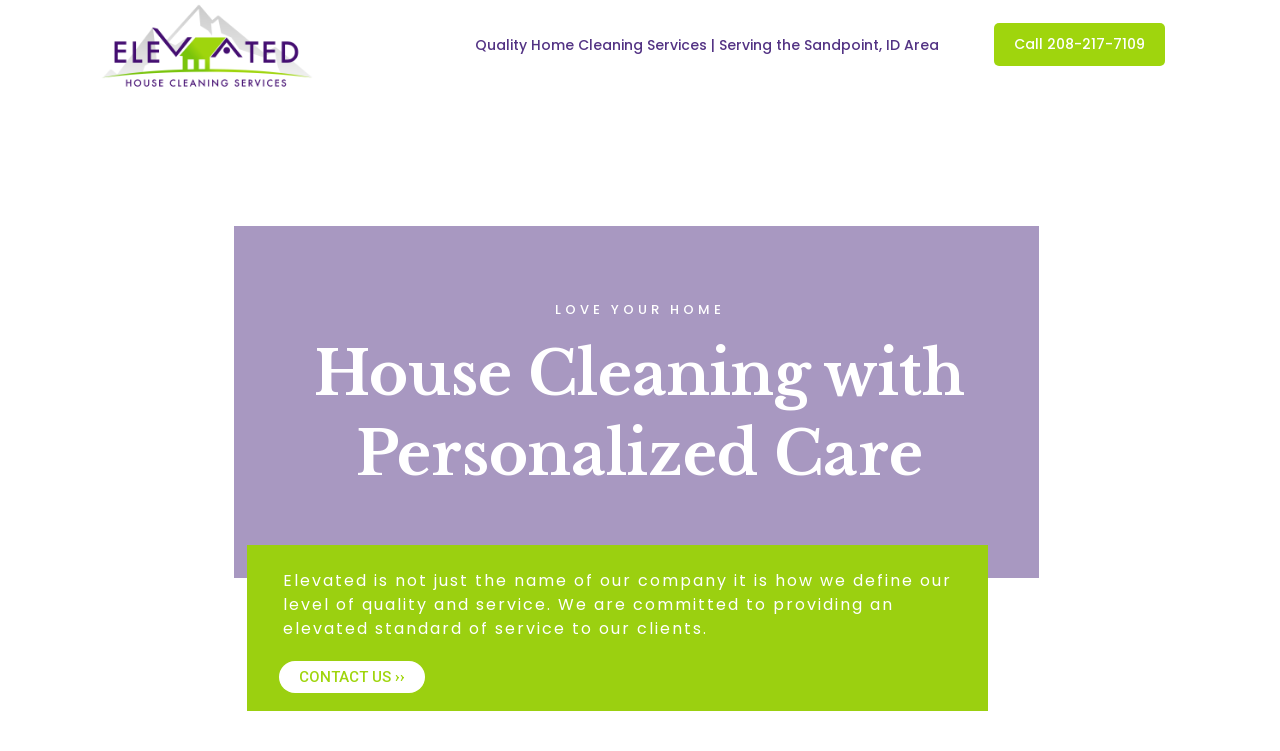

--- FILE ---
content_type: text/javascript
request_url: https://elevatedhousecleaning.com/wp-content/themes/betheme/js/plugins.js?ver=21.3.6
body_size: 52582
content:
/**
 * Before After
 * TwentyTwenty
 * http://zurb.com/playground/twentytwenty
 */

!function(t){t.fn.twentytwenty=function(e){var e=t.extend({default_offset_pct:.5,orientation:"horizontal"},e);return this.each(function(){var n=e.default_offset_pct,i=t(this),a=e.orientation,s="vertical"===a?"down":"left",d="vertical"===a?"up":"right";i.wrap("<div class='twentytwenty-wrapper twentytwenty-"+a+"'></div>"),i.append("<div class='twentytwenty-overlay'></div>");var r=i.find("img:first"),w=i.find("img:last");i.append("<div class='twentytwenty-handle'></div>");var c=i.find(".twentytwenty-handle");c.append("<span class='twentytwenty-"+s+"-arrow'></span>"),c.append("<span class='twentytwenty-"+d+"-arrow'></span>"),i.addClass("twentytwenty-container"),r.addClass("twentytwenty-before"),w.addClass("twentytwenty-after");var o=i.find(".twentytwenty-overlay");o.append("<div class='twentytwenty-before-label'></div>"),o.append("<div class='twentytwenty-after-label'></div>");var f=function(t){var e=r.width(),n=r.height();return{w:e+"px",h:n+"px",cw:t*e+"px",ch:t*n+"px"}},l=function(t){"vertical"===a?r.css("clip","rect(0,"+t.w+","+t.ch+",0)"):r.css("clip","rect(0,"+t.cw+","+t.h+",0)"),i.css("height",t.h)},v=function(t){var e=f(t);c.css("vertical"===a?"top":"left","vertical"===a?e.ch:e.cw),l(e)};t(window).on("resize.twentytwenty",function(t){v(n)});var p=0,y=0;c.on("movestart",function(t){(t.distX>t.distY&&t.distX<-t.distY||t.distX<t.distY&&t.distX>-t.distY)&&"vertical"!==a?t.preventDefault():(t.distX<t.distY&&t.distX<-t.distY||t.distX>t.distY&&t.distX>-t.distY)&&"vertical"===a&&t.preventDefault(),i.addClass("active"),p=i.offset().left,offsetY=i.offset().top,y=r.width(),imgHeight=r.height()}),c.on("moveend",function(t){i.removeClass("active")}),c.on("move",function(t){i.hasClass("active")&&(n="vertical"===a?(t.pageY-offsetY)/imgHeight:(t.pageX-p)/y,0>n&&(n=0),n>1&&(n=1),v(n))}),i.find("img").on("mousedown",function(t){t.preventDefault()}),t(window).trigger("resize.twentytwenty")})}}(jQuery);

/**
 * Event Move
 * required for: TwentyTwenty
 * 1.3.6 | Stephen Band
 */

!function(t){"function"==typeof define&&define.amd?define(["jquery"],t):t(jQuery)}(function(t,e){function n(t){function e(t){a?(n(),O(e),i=!0,a=!1):i=!1}var n=t,a=!1,i=!1;this.kick=function(t){a=!0,i||e()},this.end=function(t){var e=n;t&&(i?(n=a?function(){e(),t()}:t,a=!0):t())}}function a(){return!0}function i(){return!1}function o(t){t.preventDefault()}function r(t){z[t.target.tagName.toLowerCase()]||t.preventDefault()}function u(t){return 1===t.which&&!t.ctrlKey&&!t.altKey}function c(t,e){var n,a;if(t.identifiedTouch)return t.identifiedTouch(e);for(n=-1,a=t.length;++n<a;)if(t[n].identifier===e)return t[n]}function d(t,e){var n=c(t.changedTouches,e.identifier);if(n&&(n.pageX!==e.pageX||n.pageY!==e.pageY))return n}function m(t){var e;u(t)&&(e={target:t.target,startX:t.pageX,startY:t.pageY,timeStamp:t.timeStamp},K(document,Q.move,f,e),K(document,Q.cancel,s,e))}function f(t){var e=t.data;X(t,e,t,v)}function s(t){v()}function v(){L(document,Q.move,f),L(document,Q.cancel,s)}function p(t){var e,n;z[t.target.tagName.toLowerCase()]||(e=t.changedTouches[0],n={target:e.target,startX:e.pageX,startY:e.pageY,timeStamp:t.timeStamp,identifier:e.identifier},K(document,B.move+"."+e.identifier,g,n),K(document,B.cancel+"."+e.identifier,h,n))}function g(t){var e=t.data,n=d(t,e);n&&X(t,e,n,l)}function h(t){var e=t.data,n=c(t.changedTouches,e.identifier);n&&l(e.identifier)}function l(t){L(document,"."+t,g),L(document,"."+t,h)}function X(t,e,n,a){var i=n.pageX-e.startX,o=n.pageY-e.startY;C*C>i*i+o*o||y(t,e,n,i,o,a)}function Y(){return this._handled=a,!1}function w(t){t._handled()}function y(t,e,n,a,i,o){var r,u;e.target;r=t.targetTouches,u=t.timeStamp-e.timeStamp,e.type="movestart",e.distX=a,e.distY=i,e.deltaX=a,e.deltaY=i,e.pageX=n.pageX,e.pageY=n.pageY,e.velocityX=a/u,e.velocityY=i/u,e.targetTouches=r,e.finger=r?r.length:1,e._handled=Y,e._preventTouchmoveDefault=function(){t.preventDefault()},N(e.target,e),o(e.identifier)}function T(t){var e=t.data.timer;t.data.touch=t,t.data.timeStamp=t.timeStamp,e.kick()}function S(t){var e=t.data.event,n=t.data.timer;k(),F(e,n,function(){setTimeout(function(){L(e.target,"click",i)},0)})}function k(t){L(document,Q.move,T),L(document,Q.end,S)}function _(t){var e=t.data.event,n=t.data.timer,a=d(t,e);a&&(t.preventDefault(),e.targetTouches=t.targetTouches,t.data.touch=a,t.data.timeStamp=t.timeStamp,n.kick())}function q(t){var e=t.data.event,n=t.data.timer,a=c(t.changedTouches,e.identifier);a&&(A(e),F(e,n))}function A(t){L(document,"."+t.identifier,_),L(document,"."+t.identifier,q)}function D(t,e,n,a){var i=n-t.timeStamp;t.type="move",t.distX=e.pageX-t.startX,t.distY=e.pageY-t.startY,t.deltaX=e.pageX-t.pageX,t.deltaY=e.pageY-t.pageY,t.velocityX=.3*t.velocityX+.7*t.deltaX/i,t.velocityY=.3*t.velocityY+.7*t.deltaY/i,t.pageX=e.pageX,t.pageY=e.pageY}function F(t,e,n){e.end(function(){return t.type="moveend",N(t.target,t),n&&n()})}function R(t,e,n){return K(this,"movestart.move",w),!0}function x(t){return L(this,"dragstart drag",o),L(this,"mousedown touchstart",r),L(this,"movestart",w),!0}function b(t){"move"!==t.namespace&&"moveend"!==t.namespace&&(K(this,"dragstart."+t.guid+" drag."+t.guid,o,e,t.selector),K(this,"mousedown."+t.guid,r,e,t.selector))}function j(t){"move"!==t.namespace&&"moveend"!==t.namespace&&(L(this,"dragstart."+t.guid+" drag."+t.guid),L(this,"mousedown."+t.guid))}var C=6,K=t.event.add,L=t.event.remove,N=function(e,n,a){t.event.trigger(n,a,e)},O=function(){return window.requestAnimationFrame||window.webkitRequestAnimationFrame||window.mozRequestAnimationFrame||window.oRequestAnimationFrame||window.msRequestAnimationFrame||function(t,e){return window.setTimeout(function(){t()},25)}}(),z={textarea:!0,input:!0,select:!0,button:!0},Q={move:"mousemove",cancel:"mouseup dragstart",end:"mouseup"},B={move:"touchmove",cancel:"touchend",end:"touchend"};t.event.special.movestart={setup:R,teardown:x,add:b,remove:j,_default:function(t){function a(e){D(o,r.touch,r.timeStamp),N(t.target,o)}var o,r;t._handled()&&(o={target:t.target,startX:t.startX,startY:t.startY,pageX:t.pageX,pageY:t.pageY,distX:t.distX,distY:t.distY,deltaX:t.deltaX,deltaY:t.deltaY,velocityX:t.velocityX,velocityY:t.velocityY,timeStamp:t.timeStamp,identifier:t.identifier,targetTouches:t.targetTouches,finger:t.finger},r={event:o,timer:new n(a),touch:e,timeStamp:e},t.identifier===e?(K(t.target,"click",i),K(document,Q.move,T,r),K(document,Q.end,S,r)):(t._preventTouchmoveDefault(),K(document,B.move+"."+t.identifier,_,r),K(document,B.end+"."+t.identifier,q,r)))}},t.event.special.move={setup:function(){K(this,"movestart.move",t.noop)},teardown:function(){L(this,"movestart.move",t.noop)}},t.event.special.moveend={setup:function(){K(this,"movestart.moveend",t.noop)},teardown:function(){L(this,"movestart.moveend",t.noop)}},K(document,"mousedown.move",m),K(document,"touchstart.move",p),"function"==typeof Array.prototype.indexOf&&!function(t,e){for(var n=["changedTouches","targetTouches"],a=n.length;a--;)-1===t.event.props.indexOf(n[a])&&t.event.props.push(n[a])}(t)});

/**
 * Chart
 * easyPieChart
 * 2.1.3 | Robert Fleischmann <rendro87@gmail.com> (http://robert-fleischmann.de)
 */

!function(a,b){"object"==typeof exports?module.exports=b(require("jquery")):"function"==typeof define&&define.amd?define("EasyPieChart",["jquery"],b):b(a.jQuery)}(this,function(a){var b=function(a,b){var c,d=document.createElement("canvas");"undefined"!=typeof G_vmlCanvasManager&&G_vmlCanvasManager.initElement(d);var e=d.getContext("2d");d.width=d.height=b.size,a.appendChild(d);var f=1;window.devicePixelRatio>1&&(f=window.devicePixelRatio,d.style.width=d.style.height=[b.size,"px"].join(""),d.width=d.height=b.size*f,e.scale(f,f)),e.translate(b.size/2,b.size/2),e.rotate((-0.5+b.rotate/180)*Math.PI);var g=(b.size-b.lineWidth)/2;b.scaleColor&&b.scaleLength&&(g-=b.scaleLength+2),Date.now=Date.now||function(){return+new Date};var h=function(a,b,c){c=Math.min(Math.max(-1,c||0),1);var d=0>=c?!0:!1;e.beginPath(),e.arc(0,0,g,0,2*Math.PI*c,d),e.strokeStyle=a,e.lineWidth=b,e.stroke()},i=function(){var a,c,d=24;e.lineWidth=1,e.fillStyle=b.scaleColor,e.save();for(var d=24;d>0;--d)0===d%6?(c=b.scaleLength,a=0):(c=.6*b.scaleLength,a=b.scaleLength-c),e.fillRect(-b.size/2+a,0,c,1),e.rotate(Math.PI/12);e.restore()},j=function(){return window.requestAnimationFrame||window.webkitRequestAnimationFrame||window.mozRequestAnimationFrame||function(a){window.setTimeout(a,1e3/60)}}(),k=function(){b.scaleColor&&i(),b.trackColor&&h(b.trackColor,b.lineWidth,1)};this.clear=function(){e.clearRect(b.size/-2,b.size/-2,b.size,b.size)},this.draw=function(a){b.scaleColor||b.trackColor?e.getImageData&&e.putImageData?c?e.putImageData(c,0,0):(k(),c=e.getImageData(0,0,b.size*f,b.size*f)):(this.clear(),k()):this.clear(),e.lineCap=b.lineCap;var d;d="function"==typeof b.barColor?b.barColor(a):b.barColor,h(d,b.lineWidth,a/100)}.bind(this),this.animate=function(a,c){var d=Date.now();b.onStart(a,c);var e=function(){var f=Math.min(Date.now()-d,b.animate),g=b.easing(this,f,a,c-a,b.animate);this.draw(g),b.onStep(a,c,g),f>=b.animate?b.onStop(a,c):j(e)}.bind(this);j(e)}.bind(this)},c=function(a,c){var d={barColor:"#ef1e25",trackColor:"#f9f9f9",scaleColor:"#dfe0e0",scaleLength:5,lineCap:"round",lineWidth:3,size:110,rotate:0,animate:1e3,easing:function(a,b,c,d,e){return b/=e/2,1>b?d/2*b*b+c:-d/2*(--b*(b-2)-1)+c},onStart:function(){},onStep:function(){},onStop:function(){}};if("undefined"!=typeof b)d.renderer=b;else{if("undefined"==typeof SVGRenderer)throw new Error("Please load either the SVG- or the CanvasRenderer");d.renderer=SVGRenderer}var e={},f=0,g=function(){this.el=a,this.options=e;for(var b in d)d.hasOwnProperty(b)&&(e[b]=c&&"undefined"!=typeof c[b]?c[b]:d[b],"function"==typeof e[b]&&(e[b]=e[b].bind(this)));e.easing="string"==typeof e.easing&&"undefined"!=typeof jQuery&&jQuery.isFunction(jQuery.easing[e.easing])?jQuery.easing[e.easing]:d.easing,this.renderer=new e.renderer(a,e),this.renderer.draw(f),a.dataset&&a.dataset.percent?this.update(parseFloat(a.dataset.percent)):a.getAttribute&&a.getAttribute("data-percent")&&this.update(parseFloat(a.getAttribute("data-percent")))}.bind(this);this.update=function(a){return a=parseFloat(a),e.animate?this.renderer.animate(f,a):this.renderer.draw(a),f=a,this}.bind(this),g()};a.fn.easyPieChart=function(b){return this.each(function(){var d;a.data(this,"easyPieChart")||(d=a.extend({},b,a(this).data()),a.data(this,"easyPieChart",new c(this,d)))})}});

/**
 * Countdown
 * downCount
 * Sonny T. <hi@sonnyt.com>, sonnyt.com
 */

(function(e){e.fn.downCount=function(t,n){function o(){var e=new Date(r.date),t=s();var o=e-t;if(o<0){clearInterval(u);if(n&&typeof n==="function")n();return}var a=1e3,f=a*60,l=f*60,c=l*24;var h=Math.floor(o/c),p=Math.floor(o%c/l),d=Math.floor(o%l/f),v=Math.floor(o%f/a);h=String(h).length>=2?h:"0"+h;p=String(p).length>=2?p:"0"+p;d=String(d).length>=2?d:"0"+d;v=String(v).length>=2?v:"0"+v;var m=h===1?"day":"days",g=p===1?"hour":"hours",y=d===1?"minute":"minutes",b=v===1?"second":"seconds";i.find(".days").text(h);i.find(".hours").text(p);i.find(".minutes").text(d);i.find(".seconds").text(v);i.find(".days_ref").text(m);i.find(".hours_ref").text(g);i.find(".minutes_ref").text(y);i.find(".seconds_ref").text(b)}var r=e.extend({date:null,offset:null},t);if(!r.date){e.error("Date is not defined.")}if(!Date.parse(r.date)){e.error("Incorrect date format, it should look like this, 12/24/2012 12:00:00.")}var i=this;var s=function(){var e=new Date;var t=e.getTime()+e.getTimezoneOffset()*6e4;var n=new Date(t+36e5*r.offset);return n};var u=setInterval(o,1e3)}})(jQuery);

/**
 * Greyscale
 * Black & White
 * 0.3.7 |  Gianluca Guarini | http://www.gianlucaguarini.com/
 */

!function(a){a.fn.extend({BlackAndWhite:function(b){"use strict";var c=this,d=a.extend({hoverEffect:!0,webworkerPath:!1,invertHoverEffect:!1,speed:500,onImageReady:null,intensity:1},b),e=d.hoverEffect,f=d.webworkerPath,g=d.invertHoverEffect,h="number"==typeof d.intensity&&d.intensity<1&&d.intensity>0?d.intensity:1,i=a.isPlainObject(d.speed)?d.speed.fadeIn:d.speed,j=a.isPlainObject(d.speed)?d.speed.fadeOut:d.speed,k=a(window),l=".BlackAndWhite",m=(document.all&&!window.opera&&window.XMLHttpRequest?!0:!1," -webkit- -moz- -o- -ms- ".split(" ")),n={},o=function(a){if(n[a]||""===n[a])return n[a]+a;var b=document.createElement("div"),c=["","Moz","Webkit","O","ms","Khtml"];for(var d in c)if("undefined"!=typeof b.style[c[d]+a])return n[a]=c[d],c[d]+a;return a.toLowerCase()},p=function(){var a=document.createElement("div");return a.style.cssText=m.join("filter:blur(2px); "),!!a.style.length&&(void 0===document.documentMode||document.documentMode>9)}(),q=!!document.createElement("canvas").getContext,r=function(){return"undefined"!=typeof Worker?!0:!1}(),s=o("Filter"),t=[],u=r&&f?new Worker(f+"BnWWorker.js"):!1,v=function(b){a(b.currentTarget).find(".BWfade").stop(!0,!0).animate({opacity:g?0:1},j)},w=function(b){a(b.currentTarget).find(".BWfade").stop(!0,!0).animate({opacity:g?1:0},i)},x=function(a){"function"==typeof d.onImageReady&&d.onImageReady(a)},y=function(a){u&&q&&!p&&!a&&z()},z=function(){return t.length?(u.postMessage({imgData:t[0].imageData,intensity:h}),void(u.onmessage=function(a){t[0].ctx.putImageData(a.data,0,0),x(t[0].img),t.splice(0,1),z()})):(u.terminate&&u.terminate(),void(u.close&&u.close()))},A=function(a){return a.complete||"undefined"!=typeof a.naturalWidth&&a.naturalWidth},B=function(a,b,c,d){var e=b.getContext("2d"),f=0;e.drawImage(a,0,0,c,d);var g=e.getImageData(0,0,c,d),i=g.data,j=i.length;if(u)t.push({imageData:g,ctx:e,img:a});else{for(;j>f;f+=4){var k=.3*i[f]+.59*i[f+1]+.11*i[f+2];i[f]=~~(k*h+i[f]*(1-h)),i[f+1]=~~(k*h+i[f+1]*(1-h)),i[f+2]=~~(k*h+i[f+2]*(1-h))}e.putImageData(g,0,0),x(a)}},C=function(b,c){var d,e=b[0],f=(e.src,b.position()),i={top:f.top,left:f.left,position:"absolute","-webkit-transform":"translate3d(0,0,0)",opacity:g?0:1};e.crossOrigin="anonymous",q&&!p?(d=a('<canvas width="'+e.naturalWidth+'" height="'+e.naturalHeight+'" class="BWfade"></canvas>'),i.width=b.width(),i.height=b.height(),B(e,d.get(0),e.naturalWidth,e.naturalHeight)):(q?i[s]="grayscale("+100*h+"%)":i.filter="progid:DXImageTransform.Microsoft.BasicImage(grayscale=1)",d=b.clone().addClass("BWFilter BWfade"),x(e)),d.css(i).prependTo(c),!a.support.opacity&&g&&d.animate({opacity:0},0)},D=function(){c.each(function(b,c){var d=a(c).find("img"),e=a(d).width(),f=a(d).height();a(this).find("canvas").css({width:e,height:f})})},E=function(){var b=c.find("img").filter(function(){return!a(this).data("_b&w")}).length;c.each(function(c,d){var e=a(d),f=e.find("img");f.data("_b&w")||(A(f[0])?(b--,C(f,e)):f.on("load",function(){return f.data("_b&w_loaded")||!f[0].complete?void setTimeout(function(){f.load()},20):(C(f,e),f.data("_b&w_loaded",!0),b--,void y(b))}).load(),f.data("_b&w",!0))}),y(b),e&&c.unbind(l).on("mouseleave"+l,v).on("mouseenter"+l,w),q&&!p&&k.unbind(l).on("resize"+l+" orientationchange"+l,D)},F=function(){c.off(l),k.off(l)};return E(),{destroy:F}}})}(jQuery);

/**
 * imagesLoaded
 * required for: Isotope
 * 4.1.0 | http://imagesloaded.desandro.com/
 */

(function(t,e){"function"==typeof define&&define.amd?define("ev-emitter/ev-emitter",e):"object"==typeof module&&module.exports?module.exports=e():t.EvEmitter=e()}(this,function(){function t(){}var e=t.prototype;return e.on=function(t,e){if(t&&e){var i=this._events=this._events||{},n=i[t]=i[t]||[];return-1==n.indexOf(e)&&n.push(e),this}},e.once=function(t,e){if(t&&e){this.on(t,e);var i=this._onceEvents=this._onceEvents||{},n=i[t]=i[t]||[];return n[e]=!0,this}},e.off=function(t,e){var i=this._events&&this._events[t];if(i&&i.length){var n=i.indexOf(e);return-1!=n&&i.splice(n,1),this}},e.emitEvent=function(t,e){var i=this._events&&this._events[t];if(i&&i.length){var n=0,o=i[n];e=e||[];for(var r=this._onceEvents&&this._onceEvents[t];o;){var s=r&&r[o];s&&(this.off(t,o),delete r[o]),o.apply(this,e),n+=s?0:1,o=i[n]}return this}},t}),function(t,e){"use strict";"function"==typeof define&&define.amd?define(["ev-emitter/ev-emitter"],function(i){return e(t,i)}):"object"==typeof module&&module.exports?module.exports=e(t,require("ev-emitter")):t.imagesLoaded=e(t,t.EvEmitter)}(window,function(t,e){function i(t,e){for(var i in e)t[i]=e[i];return t}function n(t){var e=[];if(Array.isArray(t))e=t;else if("number"==typeof t.length)for(var i=0;i<t.length;i++)e.push(t[i]);else e.push(t);return e}function o(t,e,r){return this instanceof o?("string"==typeof t&&(t=document.querySelectorAll(t)),this.elements=n(t),this.options=i({},this.options),"function"==typeof e?r=e:i(this.options,e),r&&this.on("always",r),this.getImages(),h&&(this.jqDeferred=new h.Deferred),void setTimeout(function(){this.check()}.bind(this))):new o(t,e,r)}function r(t){this.img=t}function s(t,e){this.url=t,this.element=e,this.img=new Image}var h=t.jQuery,a=t.console;o.prototype=Object.create(e.prototype),o.prototype.options={},o.prototype.getImages=function(){this.images=[],this.elements.forEach(this.addElementImages,this)},o.prototype.addElementImages=function(t){"IMG"==t.nodeName&&this.addImage(t),this.options.background===!0&&this.addElementBackgroundImages(t);var e=t.nodeType;if(e&&d[e]){for(var i=t.querySelectorAll("img"),n=0;n<i.length;n++){var o=i[n];this.addImage(o)}if("string"==typeof this.options.background){var r=t.querySelectorAll(this.options.background);for(n=0;n<r.length;n++){var s=r[n];this.addElementBackgroundImages(s)}}}};var d={1:!0,9:!0,11:!0};return o.prototype.addElementBackgroundImages=function(t){var e=getComputedStyle(t);if(e)for(var i=/url\((['"])?(.*?)\1\)/gi,n=i.exec(e.backgroundImage);null!==n;){var o=n&&n[2];o&&this.addBackground(o,t),n=i.exec(e.backgroundImage)}},o.prototype.addImage=function(t){var e=new r(t);this.images.push(e)},o.prototype.addBackground=function(t,e){var i=new s(t,e);this.images.push(i)},o.prototype.check=function(){function t(t,i,n){setTimeout(function(){e.progress(t,i,n)})}var e=this;return this.progressedCount=0,this.hasAnyBroken=!1,this.images.length?void this.images.forEach(function(e){e.once("progress",t),e.check()}):void this.complete()},o.prototype.progress=function(t,e,i){this.progressedCount++,this.hasAnyBroken=this.hasAnyBroken||!t.isLoaded,this.emitEvent("progress",[this,t,e]),this.jqDeferred&&this.jqDeferred.notify&&this.jqDeferred.notify(this,t),this.progressedCount==this.images.length&&this.complete(),this.options.debug&&a&&a.log("progress: "+i,t,e)},o.prototype.complete=function(){var t=this.hasAnyBroken?"fail":"done";if(this.isComplete=!0,this.emitEvent(t,[this]),this.emitEvent("always",[this]),this.jqDeferred){var e=this.hasAnyBroken?"reject":"resolve";this.jqDeferred[e](this)}},r.prototype=Object.create(e.prototype),r.prototype.check=function(){var t=this.getIsImageComplete();return t?void this.confirm(0!==this.img.naturalWidth,"naturalWidth"):(this.proxyImage=new Image,this.proxyImage.addEventListener("load",this),this.proxyImage.addEventListener("error",this),this.img.addEventListener("load",this),this.img.addEventListener("error",this),void(this.proxyImage.src=this.img.src))},r.prototype.getIsImageComplete=function(){return this.img.complete&&void 0!==this.img.naturalWidth},r.prototype.confirm=function(t,e){this.isLoaded=t,this.emitEvent("progress",[this,this.img,e])},r.prototype.handleEvent=function(t){var e="on"+t.type;this[e]&&this[e](t)},r.prototype.onload=function(){this.confirm(!0,"onload"),this.unbindEvents()},r.prototype.onerror=function(){this.confirm(!1,"onerror"),this.unbindEvents()},r.prototype.unbindEvents=function(){this.proxyImage.removeEventListener("load",this),this.proxyImage.removeEventListener("error",this),this.img.removeEventListener("load",this),this.img.removeEventListener("error",this)},s.prototype=Object.create(r.prototype),s.prototype.check=function(){this.img.addEventListener("load",this),this.img.addEventListener("error",this),this.img.src=this.url;var t=this.getIsImageComplete();t&&(this.confirm(0!==this.img.naturalWidth,"naturalWidth"),this.unbindEvents())},s.prototype.unbindEvents=function(){this.img.removeEventListener("load",this),this.img.removeEventListener("error",this)},s.prototype.confirm=function(t,e){this.isLoaded=t,this.emitEvent("progress",[this,this.element,e])},o.makeJQueryPlugin=function(e){e=e||t.jQuery,e&&(h=e,h.fn.imagesLoaded=function(t,e){var i=new o(this,t,e);return i.jqDeferred.promise(h(this))})},o.makeJQueryPlugin(),o}));

/**
 * Isotope
 * 2.1.0 | http://isotope.metafizzy.co
 */

(function(t){function e(){}function i(t){function i(e){e.prototype.option||(e.prototype.option=function(e){t.isPlainObject(e)&&(this.options=t.extend(!0,this.options,e))})}function n(e,i){t.fn[e]=function(n){if("string"==typeof n){for(var s=o.call(arguments,1),a=0,u=this.length;u>a;a++){var p=this[a],h=t.data(p,e);if(h)if(t.isFunction(h[n])&&"_"!==n.charAt(0)){var f=h[n].apply(h,s);if(void 0!==f)return f}else r("no such method '"+n+"' for "+e+" instance");else r("cannot call methods on "+e+" prior to initialization; "+"attempted to call '"+n+"'")}return this}return this.each(function(){var o=t.data(this,e);o?(o.option(n),o._init()):(o=new i(this,n),t.data(this,e,o))})}}if(t){var r="undefined"==typeof console?e:function(t){console.error(t)};return t.bridget=function(t,e){i(e),n(t,e)},t.bridget}}var o=Array.prototype.slice;"function"==typeof define&&define.amd?define("jquery-bridget/jquery.bridget",["jquery"],i):"object"==typeof exports?i(require("jquery")):i(t.jQuery)})(window),function(t){function e(e){var i=t.event;return i.target=i.target||i.srcElement||e,i}var i=document.documentElement,o=function(){};i.addEventListener?o=function(t,e,i){t.addEventListener(e,i,!1)}:i.attachEvent&&(o=function(t,i,o){t[i+o]=o.handleEvent?function(){var i=e(t);o.handleEvent.call(o,i)}:function(){var i=e(t);o.call(t,i)},t.attachEvent("on"+i,t[i+o])});var n=function(){};i.removeEventListener?n=function(t,e,i){t.removeEventListener(e,i,!1)}:i.detachEvent&&(n=function(t,e,i){t.detachEvent("on"+e,t[e+i]);try{delete t[e+i]}catch(o){t[e+i]=void 0}});var r={bind:o,unbind:n};"function"==typeof define&&define.amd?define("eventie/eventie",r):"object"==typeof exports?module.exports=r:t.eventie=r}(this),function(t){function e(t){"function"==typeof t&&(e.isReady?t():s.push(t))}function i(t){var i="readystatechange"===t.type&&"complete"!==r.readyState;e.isReady||i||o()}function o(){e.isReady=!0;for(var t=0,i=s.length;i>t;t++){var o=s[t];o()}}function n(n){return"complete"===r.readyState?o():(n.bind(r,"DOMContentLoaded",i),n.bind(r,"readystatechange",i),n.bind(t,"load",i)),e}var r=t.document,s=[];e.isReady=!1,"function"==typeof define&&define.amd?define("doc-ready/doc-ready",["eventie/eventie"],n):"object"==typeof exports?module.exports=n(require("eventie")):t.docReady=n(t.eventie)}(window),function(){function t(){}function e(t,e){for(var i=t.length;i--;)if(t[i].listener===e)return i;return-1}function i(t){return function(){return this[t].apply(this,arguments)}}var o=t.prototype,n=this,r=n.EventEmitter;o.getListeners=function(t){var e,i,o=this._getEvents();if(t instanceof RegExp){e={};for(i in o)o.hasOwnProperty(i)&&t.test(i)&&(e[i]=o[i])}else e=o[t]||(o[t]=[]);return e},o.flattenListeners=function(t){var e,i=[];for(e=0;t.length>e;e+=1)i.push(t[e].listener);return i},o.getListenersAsObject=function(t){var e,i=this.getListeners(t);return i instanceof Array&&(e={},e[t]=i),e||i},o.addListener=function(t,i){var o,n=this.getListenersAsObject(t),r="object"==typeof i;for(o in n)n.hasOwnProperty(o)&&-1===e(n[o],i)&&n[o].push(r?i:{listener:i,once:!1});return this},o.on=i("addListener"),o.addOnceListener=function(t,e){return this.addListener(t,{listener:e,once:!0})},o.once=i("addOnceListener"),o.defineEvent=function(t){return this.getListeners(t),this},o.defineEvents=function(t){for(var e=0;t.length>e;e+=1)this.defineEvent(t[e]);return this},o.removeListener=function(t,i){var o,n,r=this.getListenersAsObject(t);for(n in r)r.hasOwnProperty(n)&&(o=e(r[n],i),-1!==o&&r[n].splice(o,1));return this},o.off=i("removeListener"),o.addListeners=function(t,e){return this.manipulateListeners(!1,t,e)},o.removeListeners=function(t,e){return this.manipulateListeners(!0,t,e)},o.manipulateListeners=function(t,e,i){var o,n,r=t?this.removeListener:this.addListener,s=t?this.removeListeners:this.addListeners;if("object"!=typeof e||e instanceof RegExp)for(o=i.length;o--;)r.call(this,e,i[o]);else for(o in e)e.hasOwnProperty(o)&&(n=e[o])&&("function"==typeof n?r.call(this,o,n):s.call(this,o,n));return this},o.removeEvent=function(t){var e,i=typeof t,o=this._getEvents();if("string"===i)delete o[t];else if(t instanceof RegExp)for(e in o)o.hasOwnProperty(e)&&t.test(e)&&delete o[e];else delete this._events;return this},o.removeAllListeners=i("removeEvent"),o.emitEvent=function(t,e){var i,o,n,r,s=this.getListenersAsObject(t);for(n in s)if(s.hasOwnProperty(n))for(o=s[n].length;o--;)i=s[n][o],i.once===!0&&this.removeListener(t,i.listener),r=i.listener.apply(this,e||[]),r===this._getOnceReturnValue()&&this.removeListener(t,i.listener);return this},o.trigger=i("emitEvent"),o.emit=function(t){var e=Array.prototype.slice.call(arguments,1);return this.emitEvent(t,e)},o.setOnceReturnValue=function(t){return this._onceReturnValue=t,this},o._getOnceReturnValue=function(){return this.hasOwnProperty("_onceReturnValue")?this._onceReturnValue:!0},o._getEvents=function(){return this._events||(this._events={})},t.noConflict=function(){return n.EventEmitter=r,t},"function"==typeof define&&define.amd?define("eventEmitter/EventEmitter",[],function(){return t}):"object"==typeof module&&module.exports?module.exports=t:n.EventEmitter=t}.call(this),function(t){function e(t){if(t){if("string"==typeof o[t])return t;t=t.charAt(0).toUpperCase()+t.slice(1);for(var e,n=0,r=i.length;r>n;n++)if(e=i[n]+t,"string"==typeof o[e])return e}}var i="Webkit Moz ms Ms O".split(" "),o=document.documentElement.style;"function"==typeof define&&define.amd?define("get-style-property/get-style-property",[],function(){return e}):"object"==typeof exports?module.exports=e:t.getStyleProperty=e}(window),function(t){function e(t){var e=parseFloat(t),i=-1===t.indexOf("%")&&!isNaN(e);return i&&e}function i(){}function o(){for(var t={width:0,height:0,innerWidth:0,innerHeight:0,outerWidth:0,outerHeight:0},e=0,i=s.length;i>e;e++){var o=s[e];t[o]=0}return t}function n(i){function n(){if(!d){d=!0;var o=t.getComputedStyle;if(p=function(){var t=o?function(t){return o(t,null)}:function(t){return t.currentStyle};return function(e){var i=t(e);return i||r("Style returned "+i+". Are you running this code in a hidden iframe on Firefox? "+"See http://bit.ly/getsizebug1"),i}}(),h=i("boxSizing")){var n=document.createElement("div");n.style.width="200px",n.style.padding="1px 2px 3px 4px",n.style.borderStyle="solid",n.style.borderWidth="1px 2px 3px 4px",n.style[h]="border-box";var s=document.body||document.documentElement;s.appendChild(n);var a=p(n);f=200===e(a.width),s.removeChild(n)}}}function a(t){if(n(),"string"==typeof t&&(t=document.querySelector(t)),t&&"object"==typeof t&&t.nodeType){var i=p(t);if("none"===i.display)return o();var r={};r.width=t.offsetWidth,r.height=t.offsetHeight;for(var a=r.isBorderBox=!(!h||!i[h]||"border-box"!==i[h]),d=0,l=s.length;l>d;d++){var c=s[d],y=i[c];y=u(t,y);var m=parseFloat(y);r[c]=isNaN(m)?0:m}var g=r.paddingLeft+r.paddingRight,v=r.paddingTop+r.paddingBottom,_=r.marginLeft+r.marginRight,I=r.marginTop+r.marginBottom,L=r.borderLeftWidth+r.borderRightWidth,z=r.borderTopWidth+r.borderBottomWidth,b=a&&f,x=e(i.width);x!==!1&&(r.width=x+(b?0:g+L));var S=e(i.height);return S!==!1&&(r.height=S+(b?0:v+z)),r.innerWidth=r.width-(g+L),r.innerHeight=r.height-(v+z),r.outerWidth=r.width+_,r.outerHeight=r.height+I,r}}function u(e,i){if(t.getComputedStyle||-1===i.indexOf("%"))return i;var o=e.style,n=o.left,r=e.runtimeStyle,s=r&&r.left;return s&&(r.left=e.currentStyle.left),o.left=i,i=o.pixelLeft,o.left=n,s&&(r.left=s),i}var p,h,f,d=!1;return a}var r="undefined"==typeof console?i:function(t){console.error(t)},s=["paddingLeft","paddingRight","paddingTop","paddingBottom","marginLeft","marginRight","marginTop","marginBottom","borderLeftWidth","borderRightWidth","borderTopWidth","borderBottomWidth"];"function"==typeof define&&define.amd?define("get-size/get-size",["get-style-property/get-style-property"],n):"object"==typeof exports?module.exports=n(require("desandro-get-style-property")):t.getSize=n(t.getStyleProperty)}(window),function(t){function e(t,e){return t[s](e)}function i(t){if(!t.parentNode){var e=document.createDocumentFragment();e.appendChild(t)}}function o(t,e){i(t);for(var o=t.parentNode.querySelectorAll(e),n=0,r=o.length;r>n;n++)if(o[n]===t)return!0;return!1}function n(t,o){return i(t),e(t,o)}var r,s=function(){if(t.matchesSelector)return"matchesSelector";for(var e=["webkit","moz","ms","o"],i=0,o=e.length;o>i;i++){var n=e[i],r=n+"MatchesSelector";if(t[r])return r}}();if(s){var a=document.createElement("div"),u=e(a,"div");r=u?e:n}else r=o;"function"==typeof define&&define.amd?define("matches-selector/matches-selector",[],function(){return r}):"object"==typeof exports?module.exports=r:window.matchesSelector=r}(Element.prototype),function(t){function e(t,e){for(var i in e)t[i]=e[i];return t}function i(t){for(var e in t)return!1;return e=null,!0}function o(t){return t.replace(/([A-Z])/g,function(t){return"-"+t.toLowerCase()})}function n(t,n,r){function a(t,e){t&&(this.element=t,this.layout=e,this.position={x:0,y:0},this._create())}var u=r("transition"),p=r("transform"),h=u&&p,f=!!r("perspective"),d={WebkitTransition:"webkitTransitionEnd",MozTransition:"transitionend",OTransition:"otransitionend",transition:"transitionend"}[u],l=["transform","transition","transitionDuration","transitionProperty"],c=function(){for(var t={},e=0,i=l.length;i>e;e++){var o=l[e],n=r(o);n&&n!==o&&(t[o]=n)}return t}();e(a.prototype,t.prototype),a.prototype._create=function(){this._transn={ingProperties:{},clean:{},onEnd:{}},this.css({position:"absolute"})},a.prototype.handleEvent=function(t){var e="on"+t.type;this[e]&&this[e](t)},a.prototype.getSize=function(){this.size=n(this.element)},a.prototype.css=function(t){var e=this.element.style;for(var i in t){var o=c[i]||i;e[o]=t[i]}},a.prototype.getPosition=function(){var t=s(this.element),e=this.layout.options,i=e.isOriginLeft,o=e.isOriginTop,n=parseInt(t[i?"left":"right"],10),r=parseInt(t[o?"top":"bottom"],10);n=isNaN(n)?0:n,r=isNaN(r)?0:r;var a=this.layout.size;n-=i?a.paddingLeft:a.paddingRight,r-=o?a.paddingTop:a.paddingBottom,this.position.x=n,this.position.y=r},a.prototype.layoutPosition=function(){var t=this.layout.size,e=this.layout.options,i={};e.isOriginLeft?(i.left=this.position.x+t.paddingLeft+"px",i.right=""):(i.right=this.position.x+t.paddingRight+"px",i.left=""),e.isOriginTop?(i.top=this.position.y+t.paddingTop+"px",i.bottom=""):(i.bottom=this.position.y+t.paddingBottom+"px",i.top=""),this.css(i),this.emitEvent("layout",[this])};var y=f?function(t,e){return"translate3d("+t+"px, "+e+"px, 0)"}:function(t,e){return"translate("+t+"px, "+e+"px)"};a.prototype._transitionTo=function(t,e){this.getPosition();var i=this.position.x,o=this.position.y,n=parseInt(t,10),r=parseInt(e,10),s=n===this.position.x&&r===this.position.y;if(this.setPosition(t,e),s&&!this.isTransitioning)return this.layoutPosition(),void 0;var a=t-i,u=e-o,p={},h=this.layout.options;a=h.isOriginLeft?a:-a,u=h.isOriginTop?u:-u,p.transform=y(a,u),this.transition({to:p,onTransitionEnd:{transform:this.layoutPosition},isCleaning:!0})},a.prototype.goTo=function(t,e){this.setPosition(t,e),this.layoutPosition()},a.prototype.moveTo=h?a.prototype._transitionTo:a.prototype.goTo,a.prototype.setPosition=function(t,e){this.position.x=parseInt(t,10),this.position.y=parseInt(e,10)},a.prototype._nonTransition=function(t){this.css(t.to),t.isCleaning&&this._removeStyles(t.to);for(var e in t.onTransitionEnd)t.onTransitionEnd[e].call(this)},a.prototype._transition=function(t){if(!parseFloat(this.layout.options.transitionDuration))return this._nonTransition(t),void 0;var e=this._transn;for(var i in t.onTransitionEnd)e.onEnd[i]=t.onTransitionEnd[i];for(i in t.to)e.ingProperties[i]=!0,t.isCleaning&&(e.clean[i]=!0);if(t.from){this.css(t.from);var o=this.element.offsetHeight;o=null}this.enableTransition(t.to),this.css(t.to),this.isTransitioning=!0};var m=p&&o(p)+",opacity";a.prototype.enableTransition=function(){this.isTransitioning||(this.css({transitionProperty:m,transitionDuration:this.layout.options.transitionDuration}),this.element.addEventListener(d,this,!1))},a.prototype.transition=a.prototype[u?"_transition":"_nonTransition"],a.prototype.onwebkitTransitionEnd=function(t){this.ontransitionend(t)},a.prototype.onotransitionend=function(t){this.ontransitionend(t)};var g={"-webkit-transform":"transform","-moz-transform":"transform","-o-transform":"transform"};a.prototype.ontransitionend=function(t){if(t.target===this.element){var e=this._transn,o=g[t.propertyName]||t.propertyName;if(delete e.ingProperties[o],i(e.ingProperties)&&this.disableTransition(),o in e.clean&&(this.element.style[t.propertyName]="",delete e.clean[o]),o in e.onEnd){var n=e.onEnd[o];n.call(this),delete e.onEnd[o]}this.emitEvent("transitionEnd",[this])}},a.prototype.disableTransition=function(){this.removeTransitionStyles(),this.element.removeEventListener(d,this,!1),this.isTransitioning=!1},a.prototype._removeStyles=function(t){var e={};for(var i in t)e[i]="";this.css(e)};var v={transitionProperty:"",transitionDuration:""};return a.prototype.removeTransitionStyles=function(){this.css(v)},a.prototype.removeElem=function(){this.element.parentNode.removeChild(this.element),this.emitEvent("remove",[this])},a.prototype.remove=function(){if(!u||!parseFloat(this.layout.options.transitionDuration))return this.removeElem(),void 0;var t=this;this.on("transitionEnd",function(){return t.removeElem(),!0}),this.hide()},a.prototype.reveal=function(){delete this.isHidden,this.css({display:""});var t=this.layout.options;this.transition({from:t.hiddenStyle,to:t.visibleStyle,isCleaning:!0})},a.prototype.hide=function(){this.isHidden=!0,this.css({display:""});var t=this.layout.options;this.transition({from:t.visibleStyle,to:t.hiddenStyle,isCleaning:!0,onTransitionEnd:{opacity:function(){this.isHidden&&this.css({display:"none"})}}})},a.prototype.destroy=function(){this.css({position:"",left:"",right:"",top:"",bottom:"",transition:"",transform:""})},a}var r=t.getComputedStyle,s=r?function(t){return r(t,null)}:function(t){return t.currentStyle};"function"==typeof define&&define.amd?define("outlayer/item",["eventEmitter/EventEmitter","get-size/get-size","get-style-property/get-style-property"],n):"object"==typeof exports?module.exports=n(require("wolfy87-eventemitter"),require("get-size"),require("desandro-get-style-property")):(t.Outlayer={},t.Outlayer.Item=n(t.EventEmitter,t.getSize,t.getStyleProperty))}(window),function(t){function e(t,e){for(var i in e)t[i]=e[i];return t}function i(t){return"[object Array]"===f.call(t)}function o(t){var e=[];if(i(t))e=t;else if(t&&"number"==typeof t.length)for(var o=0,n=t.length;n>o;o++)e.push(t[o]);else e.push(t);return e}function n(t,e){var i=l(e,t);-1!==i&&e.splice(i,1)}function r(t){return t.replace(/(.)([A-Z])/g,function(t,e,i){return e+"-"+i}).toLowerCase()}function s(i,s,f,l,c,y){function m(t,i){if("string"==typeof t&&(t=a.querySelector(t)),!t||!d(t))return u&&u.error("Bad "+this.constructor.namespace+" element: "+t),void 0;this.element=t,this.options=e({},this.constructor.defaults),this.option(i);var o=++g;this.element.outlayerGUID=o,v[o]=this,this._create(),this.options.isInitLayout&&this.layout()}var g=0,v={};return m.namespace="outlayer",m.Item=y,m.defaults={containerStyle:{position:"relative"},isInitLayout:!0,isOriginLeft:!0,isOriginTop:!0,isResizeBound:!0,isResizingContainer:!0,transitionDuration:"0.4s",hiddenStyle:{opacity:0,transform:"scale(0.001)"},visibleStyle:{opacity:1,transform:"scale(1)"}},e(m.prototype,f.prototype),m.prototype.option=function(t){e(this.options,t)},m.prototype._create=function(){this.reloadItems(),this.stamps=[],this.stamp(this.options.stamp),e(this.element.style,this.options.containerStyle),this.options.isResizeBound&&this.bindResize()},m.prototype.reloadItems=function(){this.items=this._itemize(this.element.children)},m.prototype._itemize=function(t){for(var e=this._filterFindItemElements(t),i=this.constructor.Item,o=[],n=0,r=e.length;r>n;n++){var s=e[n],a=new i(s,this);o.push(a)}return o},m.prototype._filterFindItemElements=function(t){t=o(t);for(var e=this.options.itemSelector,i=[],n=0,r=t.length;r>n;n++){var s=t[n];if(d(s))if(e){c(s,e)&&i.push(s);for(var a=s.querySelectorAll(e),u=0,p=a.length;p>u;u++)i.push(a[u])}else i.push(s)}return i},m.prototype.getItemElements=function(){for(var t=[],e=0,i=this.items.length;i>e;e++)t.push(this.items[e].element);return t},m.prototype.layout=function(){this._resetLayout(),this._manageStamps();var t=void 0!==this.options.isLayoutInstant?this.options.isLayoutInstant:!this._isLayoutInited;this.layoutItems(this.items,t),this._isLayoutInited=!0},m.prototype._init=m.prototype.layout,m.prototype._resetLayout=function(){this.getSize()},m.prototype.getSize=function(){this.size=l(this.element)},m.prototype._getMeasurement=function(t,e){var i,o=this.options[t];o?("string"==typeof o?i=this.element.querySelector(o):d(o)&&(i=o),this[t]=i?l(i)[e]:o):this[t]=0},m.prototype.layoutItems=function(t,e){t=this._getItemsForLayout(t),this._layoutItems(t,e),this._postLayout()},m.prototype._getItemsForLayout=function(t){for(var e=[],i=0,o=t.length;o>i;i++){var n=t[i];n.isIgnored||e.push(n)}return e},m.prototype._layoutItems=function(t,e){function i(){o.emitEvent("layoutComplete",[o,t])}var o=this;if(!t||!t.length)return i(),void 0;this._itemsOn(t,"layout",i);for(var n=[],r=0,s=t.length;s>r;r++){var a=t[r],u=this._getItemLayoutPosition(a);u.item=a,u.isInstant=e||a.isLayoutInstant,n.push(u)}this._processLayoutQueue(n)},m.prototype._getItemLayoutPosition=function(){return{x:0,y:0}},m.prototype._processLayoutQueue=function(t){for(var e=0,i=t.length;i>e;e++){var o=t[e];this._positionItem(o.item,o.x,o.y,o.isInstant)}},m.prototype._positionItem=function(t,e,i,o){o?t.goTo(e,i):t.moveTo(e,i)},m.prototype._postLayout=function(){this.resizeContainer()},m.prototype.resizeContainer=function(){if(this.options.isResizingContainer){var t=this._getContainerSize();t&&(this._setContainerMeasure(t.width,!0),this._setContainerMeasure(t.height,!1))}},m.prototype._getContainerSize=h,m.prototype._setContainerMeasure=function(t,e){if(void 0!==t){var i=this.size;i.isBorderBox&&(t+=e?i.paddingLeft+i.paddingRight+i.borderLeftWidth+i.borderRightWidth:i.paddingBottom+i.paddingTop+i.borderTopWidth+i.borderBottomWidth),t=Math.max(t,0),this.element.style[e?"width":"height"]=t+"px"}},m.prototype._itemsOn=function(t,e,i){function o(){return n++,n===r&&i.call(s),!0}for(var n=0,r=t.length,s=this,a=0,u=t.length;u>a;a++){var p=t[a];p.on(e,o)}},m.prototype.ignore=function(t){var e=this.getItem(t);e&&(e.isIgnored=!0)},m.prototype.unignore=function(t){var e=this.getItem(t);e&&delete e.isIgnored},m.prototype.stamp=function(t){if(t=this._find(t)){this.stamps=this.stamps.concat(t);for(var e=0,i=t.length;i>e;e++){var o=t[e];this.ignore(o)}}},m.prototype.unstamp=function(t){if(t=this._find(t))for(var e=0,i=t.length;i>e;e++){var o=t[e];n(o,this.stamps),this.unignore(o)}},m.prototype._find=function(t){return t?("string"==typeof t&&(t=this.element.querySelectorAll(t)),t=o(t)):void 0},m.prototype._manageStamps=function(){if(this.stamps&&this.stamps.length){this._getBoundingRect();for(var t=0,e=this.stamps.length;e>t;t++){var i=this.stamps[t];this._manageStamp(i)}}},m.prototype._getBoundingRect=function(){var t=this.element.getBoundingClientRect(),e=this.size;this._boundingRect={left:t.left+e.paddingLeft+e.borderLeftWidth,top:t.top+e.paddingTop+e.borderTopWidth,right:t.right-(e.paddingRight+e.borderRightWidth),bottom:t.bottom-(e.paddingBottom+e.borderBottomWidth)}},m.prototype._manageStamp=h,m.prototype._getElementOffset=function(t){var e=t.getBoundingClientRect(),i=this._boundingRect,o=l(t),n={left:e.left-i.left-o.marginLeft,top:e.top-i.top-o.marginTop,right:i.right-e.right-o.marginRight,bottom:i.bottom-e.bottom-o.marginBottom};return n},m.prototype.handleEvent=function(t){var e="on"+t.type;this[e]&&this[e](t)},m.prototype.bindResize=function(){this.isResizeBound||(i.bind(t,"resize",this),this.isResizeBound=!0)},m.prototype.unbindResize=function(){this.isResizeBound&&i.unbind(t,"resize",this),this.isResizeBound=!1},m.prototype.onresize=function(){function t(){e.resize(),delete e.resizeTimeout}this.resizeTimeout&&clearTimeout(this.resizeTimeout);var e=this;this.resizeTimeout=setTimeout(t,100)},m.prototype.resize=function(){this.isResizeBound&&this.needsResizeLayout()&&this.layout()},m.prototype.needsResizeLayout=function(){var t=l(this.element),e=this.size&&t;return e&&t.innerWidth!==this.size.innerWidth},m.prototype.addItems=function(t){var e=this._itemize(t);return e.length&&(this.items=this.items.concat(e)),e},m.prototype.appended=function(t){var e=this.addItems(t);e.length&&(this.layoutItems(e,!0),this.reveal(e))},m.prototype.prepended=function(t){var e=this._itemize(t);if(e.length){var i=this.items.slice(0);this.items=e.concat(i),this._resetLayout(),this._manageStamps(),this.layoutItems(e,!0),this.reveal(e),this.layoutItems(i)}},m.prototype.reveal=function(t){var e=t&&t.length;if(e)for(var i=0;e>i;i++){var o=t[i];o.reveal()}},m.prototype.hide=function(t){var e=t&&t.length;if(e)for(var i=0;e>i;i++){var o=t[i];o.hide()}},m.prototype.getItem=function(t){for(var e=0,i=this.items.length;i>e;e++){var o=this.items[e];if(o.element===t)return o}},m.prototype.getItems=function(t){if(t&&t.length){for(var e=[],i=0,o=t.length;o>i;i++){var n=t[i],r=this.getItem(n);r&&e.push(r)}return e}},m.prototype.remove=function(t){t=o(t);var e=this.getItems(t);if(e&&e.length){this._itemsOn(e,"remove",function(){this.emitEvent("removeComplete",[this,e])});for(var i=0,r=e.length;r>i;i++){var s=e[i];s.remove(),n(s,this.items)}}},m.prototype.destroy=function(){var t=this.element.style;t.height="",t.position="",t.width="";for(var e=0,i=this.items.length;i>e;e++){var o=this.items[e];o.destroy()}this.unbindResize();var n=this.element.outlayerGUID;delete v[n],delete this.element.outlayerGUID,p&&p.removeData(this.element,this.constructor.namespace)},m.data=function(t){var e=t&&t.outlayerGUID;return e&&v[e]},m.create=function(t,i){function o(){m.apply(this,arguments)}return Object.create?o.prototype=Object.create(m.prototype):e(o.prototype,m.prototype),o.prototype.constructor=o,o.defaults=e({},m.defaults),e(o.defaults,i),o.prototype.settings={},o.namespace=t,o.data=m.data,o.Item=function(){y.apply(this,arguments)},o.Item.prototype=new y,s(function(){for(var e=r(t),i=a.querySelectorAll(".js-"+e),n="data-"+e+"-options",s=0,h=i.length;h>s;s++){var f,d=i[s],l=d.getAttribute(n);try{f=l&&JSON.parse(l)}catch(c){u&&u.error("Error parsing "+n+" on "+d.nodeName.toLowerCase()+(d.id?"#"+d.id:"")+": "+c);continue}var y=new o(d,f);p&&p.data(d,t,y)}}),p&&p.bridget&&p.bridget(t,o),o},m.Item=y,m}var a=t.document,u=t.console,p=t.jQuery,h=function(){},f=Object.prototype.toString,d="function"==typeof HTMLElement||"object"==typeof HTMLElement?function(t){return t instanceof HTMLElement}:function(t){return t&&"object"==typeof t&&1===t.nodeType&&"string"==typeof t.nodeName},l=Array.prototype.indexOf?function(t,e){return t.indexOf(e)}:function(t,e){for(var i=0,o=t.length;o>i;i++)if(t[i]===e)return i;return-1};"function"==typeof define&&define.amd?define("outlayer/outlayer",["eventie/eventie","doc-ready/doc-ready","eventEmitter/EventEmitter","get-size/get-size","matches-selector/matches-selector","./item"],s):"object"==typeof exports?module.exports=s(require("eventie"),require("doc-ready"),require("wolfy87-eventemitter"),require("get-size"),require("desandro-matches-selector"),require("./item")):t.Outlayer=s(t.eventie,t.docReady,t.EventEmitter,t.getSize,t.matchesSelector,t.Outlayer.Item)}(window),function(t){function e(t){function e(){t.Item.apply(this,arguments)}e.prototype=new t.Item,e.prototype._create=function(){this.id=this.layout.itemGUID++,t.Item.prototype._create.call(this),this.sortData={}},e.prototype.updateSortData=function(){if(!this.isIgnored){this.sortData.id=this.id,this.sortData["original-order"]=this.id,this.sortData.random=Math.random();var t=this.layout.options.getSortData,e=this.layout._sorters;for(var i in t){var o=e[i];this.sortData[i]=o(this.element,this)}}};var i=e.prototype.destroy;return e.prototype.destroy=function(){i.apply(this,arguments),this.css({display:""})},e}"function"==typeof define&&define.amd?define("isotope/js/item",["outlayer/outlayer"],e):"object"==typeof exports?module.exports=e(require("outlayer")):(t.Isotope=t.Isotope||{},t.Isotope.Item=e(t.Outlayer))}(window),function(t){function e(t,e){function i(t){this.isotope=t,t&&(this.options=t.options[this.namespace],this.element=t.element,this.items=t.filteredItems,this.size=t.size)}return function(){function t(t){return function(){return e.prototype[t].apply(this.isotope,arguments)}}for(var o=["_resetLayout","_getItemLayoutPosition","_manageStamp","_getContainerSize","_getElementOffset","needsResizeLayout"],n=0,r=o.length;r>n;n++){var s=o[n];i.prototype[s]=t(s)}}(),i.prototype.needsVerticalResizeLayout=function(){var e=t(this.isotope.element),i=this.isotope.size&&e;return i&&e.innerHeight!==this.isotope.size.innerHeight},i.prototype._getMeasurement=function(){this.isotope._getMeasurement.apply(this,arguments)},i.prototype.getColumnWidth=function(){this.getSegmentSize("column","Width")},i.prototype.getRowHeight=function(){this.getSegmentSize("row","Height")},i.prototype.getSegmentSize=function(t,e){var i=t+e,o="outer"+e;if(this._getMeasurement(i,o),!this[i]){var n=this.getFirstItemSize();this[i]=n&&n[o]||this.isotope.size["inner"+e]}},i.prototype.getFirstItemSize=function(){var e=this.isotope.filteredItems[0];return e&&e.element&&t(e.element)},i.prototype.layout=function(){this.isotope.layout.apply(this.isotope,arguments)},i.prototype.getSize=function(){this.isotope.getSize(),this.size=this.isotope.size},i.modes={},i.create=function(t,e){function o(){i.apply(this,arguments)}return o.prototype=new i,e&&(o.options=e),o.prototype.namespace=t,i.modes[t]=o,o},i}"function"==typeof define&&define.amd?define("isotope/js/layout-mode",["get-size/get-size","outlayer/outlayer"],e):"object"==typeof exports?module.exports=e(require("get-size"),require("outlayer")):(t.Isotope=t.Isotope||{},t.Isotope.LayoutMode=e(t.getSize,t.Outlayer))}(window),function(t){function e(t,e){var o=t.create("masonry");return o.prototype._resetLayout=function(){this.getSize(),this._getMeasurement("columnWidth","outerWidth"),this._getMeasurement("gutter","outerWidth"),this.measureColumns();var t=this.cols;for(this.colYs=[];t--;)this.colYs.push(0);this.maxY=0},o.prototype.measureColumns=function(){if(this.getContainerWidth(),!this.columnWidth){var t=this.items[0],i=t&&t.element;this.columnWidth=i&&e(i).outerWidth||this.containerWidth}this.columnWidth+=this.gutter,this.cols=Math.floor((this.containerWidth+this.gutter)/this.columnWidth),this.cols=Math.max(this.cols,1)},o.prototype.getContainerWidth=function(){var t=this.options.isFitWidth?this.element.parentNode:this.element,i=e(t);this.containerWidth=i&&i.innerWidth},o.prototype._getItemLayoutPosition=function(t){t.getSize();var e=t.size.outerWidth%this.columnWidth,o=e&&1>e?"round":"ceil",n=Math[o](t.size.outerWidth/this.columnWidth);n=Math.min(n,this.cols);for(var r=this._getColGroup(n),s=Math.min.apply(Math,r),a=i(r,s),u={x:this.columnWidth*a,y:s},p=s+t.size.outerHeight,h=this.cols+1-r.length,f=0;h>f;f++)this.colYs[a+f]=p;return u},o.prototype._getColGroup=function(t){if(2>t)return this.colYs;for(var e=[],i=this.cols+1-t,o=0;i>o;o++){var n=this.colYs.slice(o,o+t);e[o]=Math.max.apply(Math,n)}return e},o.prototype._manageStamp=function(t){var i=e(t),o=this._getElementOffset(t),n=this.options.isOriginLeft?o.left:o.right,r=n+i.outerWidth,s=Math.floor(n/this.columnWidth);s=Math.max(0,s);var a=Math.floor(r/this.columnWidth);a-=r%this.columnWidth?0:1,a=Math.min(this.cols-1,a);for(var u=(this.options.isOriginTop?o.top:o.bottom)+i.outerHeight,p=s;a>=p;p++)this.colYs[p]=Math.max(u,this.colYs[p])},o.prototype._getContainerSize=function(){this.maxY=Math.max.apply(Math,this.colYs);var t={height:this.maxY};return this.options.isFitWidth&&(t.width=this._getContainerFitWidth()),t},o.prototype._getContainerFitWidth=function(){for(var t=0,e=this.cols;--e&&0===this.colYs[e];)t++;return(this.cols-t)*this.columnWidth-this.gutter},o.prototype.needsResizeLayout=function(){var t=this.containerWidth;return this.getContainerWidth(),t!==this.containerWidth},o}var i=Array.prototype.indexOf?function(t,e){return t.indexOf(e)}:function(t,e){for(var i=0,o=t.length;o>i;i++){var n=t[i];if(n===e)return i}return-1};"function"==typeof define&&define.amd?define("masonry/masonry",["outlayer/outlayer","get-size/get-size"],e):"object"==typeof exports?module.exports=e(require("outlayer"),require("get-size")):t.Masonry=e(t.Outlayer,t.getSize)}(window),function(t){function e(t,e){for(var i in e)t[i]=e[i];return t}function i(t,i){var o=t.create("masonry"),n=o.prototype._getElementOffset,r=o.prototype.layout,s=o.prototype._getMeasurement;e(o.prototype,i.prototype),o.prototype._getElementOffset=n,o.prototype.layout=r,o.prototype._getMeasurement=s;var a=o.prototype.measureColumns;o.prototype.measureColumns=function(){this.items=this.isotope.filteredItems,a.call(this)};var u=o.prototype._manageStamp;return o.prototype._manageStamp=function(){this.options.isOriginLeft=this.isotope.options.isOriginLeft,this.options.isOriginTop=this.isotope.options.isOriginTop,u.apply(this,arguments)},o}"function"==typeof define&&define.amd?define("isotope/js/layout-modes/masonry",["../layout-mode","masonry/masonry"],i):"object"==typeof exports?module.exports=i(require("../layout-mode"),require("masonry-layout")):i(t.Isotope.LayoutMode,t.Masonry)}(window),function(t){function e(t){var e=t.create("fitRows");return e.prototype._resetLayout=function(){this.x=0,this.y=0,this.maxY=0,this._getMeasurement("gutter","outerWidth")},e.prototype._getItemLayoutPosition=function(t){t.getSize();var e=t.size.outerWidth+this.gutter,i=this.isotope.size.innerWidth+this.gutter;0!==this.x&&e+this.x>i&&(this.x=0,this.y=this.maxY);var o={x:this.x,y:this.y};return this.maxY=Math.max(this.maxY,this.y+t.size.outerHeight),this.x+=e,o},e.prototype._getContainerSize=function(){return{height:this.maxY}},e}"function"==typeof define&&define.amd?define("isotope/js/layout-modes/fit-rows",["../layout-mode"],e):"object"==typeof exports?module.exports=e(require("../layout-mode")):e(t.Isotope.LayoutMode)}(window),function(t){function e(t){var e=t.create("vertical",{horizontalAlignment:0});return e.prototype._resetLayout=function(){this.y=0},e.prototype._getItemLayoutPosition=function(t){t.getSize();var e=(this.isotope.size.innerWidth-t.size.outerWidth)*this.options.horizontalAlignment,i=this.y;return this.y+=t.size.outerHeight,{x:e,y:i}},e.prototype._getContainerSize=function(){return{height:this.y}},e}"function"==typeof define&&define.amd?define("isotope/js/layout-modes/vertical",["../layout-mode"],e):"object"==typeof exports?module.exports=e(require("../layout-mode")):e(t.Isotope.LayoutMode)}(window),function(t){function e(t,e){for(var i in e)t[i]=e[i];return t}function i(t){return"[object Array]"===h.call(t)}function o(t){var e=[];if(i(t))e=t;else if(t&&"number"==typeof t.length)for(var o=0,n=t.length;n>o;o++)e.push(t[o]);else e.push(t);return e}function n(t,e){var i=f(e,t);-1!==i&&e.splice(i,1)}function r(t,i,r,u,h){function f(t,e){return function(i,o){for(var n=0,r=t.length;r>n;n++){var s=t[n],a=i.sortData[s],u=o.sortData[s];if(a>u||u>a){var p=void 0!==e[s]?e[s]:e,h=p?1:-1;return(a>u?1:-1)*h}}return 0}}var d=t.create("isotope",{layoutMode:"masonry",isJQueryFiltering:!0,sortAscending:!0});d.Item=u,d.LayoutMode=h,d.prototype._create=function(){this.itemGUID=0,this._sorters={},this._getSorters(),t.prototype._create.call(this),this.modes={},this.filteredItems=this.items,this.sortHistory=["original-order"];for(var e in h.modes)this._initLayoutMode(e)},d.prototype.reloadItems=function(){this.itemGUID=0,t.prototype.reloadItems.call(this)},d.prototype._itemize=function(){for(var e=t.prototype._itemize.apply(this,arguments),i=0,o=e.length;o>i;i++){var n=e[i];n.id=this.itemGUID++}return this._updateItemsSortData(e),e
},d.prototype._initLayoutMode=function(t){var i=h.modes[t],o=this.options[t]||{};this.options[t]=i.options?e(i.options,o):o,this.modes[t]=new i(this)},d.prototype.layout=function(){return!this._isLayoutInited&&this.options.isInitLayout?(this.arrange(),void 0):(this._layout(),void 0)},d.prototype._layout=function(){var t=this._getIsInstant();this._resetLayout(),this._manageStamps(),this.layoutItems(this.filteredItems,t),this._isLayoutInited=!0},d.prototype.arrange=function(t){this.option(t),this._getIsInstant(),this.filteredItems=this._filter(this.items),this._sort(),this._layout()},d.prototype._init=d.prototype.arrange,d.prototype._getIsInstant=function(){var t=void 0!==this.options.isLayoutInstant?this.options.isLayoutInstant:!this._isLayoutInited;return this._isInstant=t,t},d.prototype._filter=function(t){function e(){f.reveal(n),f.hide(r)}var i=this.options.filter;i=i||"*";for(var o=[],n=[],r=[],s=this._getFilterTest(i),a=0,u=t.length;u>a;a++){var p=t[a];if(!p.isIgnored){var h=s(p);h&&o.push(p),h&&p.isHidden?n.push(p):h||p.isHidden||r.push(p)}}var f=this;return this._isInstant?this._noTransition(e):e(),o},d.prototype._getFilterTest=function(t){return s&&this.options.isJQueryFiltering?function(e){return s(e.element).is(t)}:"function"==typeof t?function(e){return t(e.element)}:function(e){return r(e.element,t)}},d.prototype.updateSortData=function(t){var e;t?(t=o(t),e=this.getItems(t)):e=this.items,this._getSorters(),this._updateItemsSortData(e)},d.prototype._getSorters=function(){var t=this.options.getSortData;for(var e in t){var i=t[e];this._sorters[e]=l(i)}},d.prototype._updateItemsSortData=function(t){for(var e=t&&t.length,i=0;e&&e>i;i++){var o=t[i];o.updateSortData()}};var l=function(){function t(t){if("string"!=typeof t)return t;var i=a(t).split(" "),o=i[0],n=o.match(/^\[(.+)\]$/),r=n&&n[1],s=e(r,o),u=d.sortDataParsers[i[1]];return t=u?function(t){return t&&u(s(t))}:function(t){return t&&s(t)}}function e(t,e){var i;return i=t?function(e){return e.getAttribute(t)}:function(t){var i=t.querySelector(e);return i&&p(i)}}return t}();d.sortDataParsers={parseInt:function(t){return parseInt(t,10)},parseFloat:function(t){return parseFloat(t)}},d.prototype._sort=function(){var t=this.options.sortBy;if(t){var e=[].concat.apply(t,this.sortHistory),i=f(e,this.options.sortAscending);this.filteredItems.sort(i),t!==this.sortHistory[0]&&this.sortHistory.unshift(t)}},d.prototype._mode=function(){var t=this.options.layoutMode,e=this.modes[t];if(!e)throw Error("No layout mode: "+t);return e.options=this.options[t],e},d.prototype._resetLayout=function(){t.prototype._resetLayout.call(this),this._mode()._resetLayout()},d.prototype._getItemLayoutPosition=function(t){return this._mode()._getItemLayoutPosition(t)},d.prototype._manageStamp=function(t){this._mode()._manageStamp(t)},d.prototype._getContainerSize=function(){return this._mode()._getContainerSize()},d.prototype.needsResizeLayout=function(){return this._mode().needsResizeLayout()},d.prototype.appended=function(t){var e=this.addItems(t);if(e.length){var i=this._filterRevealAdded(e);this.filteredItems=this.filteredItems.concat(i)}},d.prototype.prepended=function(t){var e=this._itemize(t);if(e.length){var i=this.items.slice(0);this.items=e.concat(i),this._resetLayout(),this._manageStamps();var o=this._filterRevealAdded(e);this.layoutItems(i),this.filteredItems=o.concat(this.filteredItems)}},d.prototype._filterRevealAdded=function(t){var e=this._noTransition(function(){return this._filter(t)});return this.layoutItems(e,!0),this.reveal(e),t},d.prototype.insert=function(t){var e=this.addItems(t);if(e.length){var i,o,n=e.length;for(i=0;n>i;i++)o=e[i],this.element.appendChild(o.element);var r=this._filter(e);for(this._noTransition(function(){this.hide(r)}),i=0;n>i;i++)e[i].isLayoutInstant=!0;for(this.arrange(),i=0;n>i;i++)delete e[i].isLayoutInstant;this.reveal(r)}};var c=d.prototype.remove;return d.prototype.remove=function(t){t=o(t);var e=this.getItems(t);if(c.call(this,t),e&&e.length)for(var i=0,r=e.length;r>i;i++){var s=e[i];n(s,this.filteredItems)}},d.prototype.shuffle=function(){for(var t=0,e=this.items.length;e>t;t++){var i=this.items[t];i.sortData.random=Math.random()}this.options.sortBy="random",this._sort(),this._layout()},d.prototype._noTransition=function(t){var e=this.options.transitionDuration;this.options.transitionDuration=0;var i=t.call(this);return this.options.transitionDuration=e,i},d.prototype.getFilteredItemElements=function(){for(var t=[],e=0,i=this.filteredItems.length;i>e;e++)t.push(this.filteredItems[e].element);return t},d}var s=t.jQuery,a=String.prototype.trim?function(t){return t.trim()}:function(t){return t.replace(/^\s+|\s+$/g,"")},u=document.documentElement,p=u.textContent?function(t){return t.textContent}:function(t){return t.innerText},h=Object.prototype.toString,f=Array.prototype.indexOf?function(t,e){return t.indexOf(e)}:function(t,e){for(var i=0,o=t.length;o>i;i++)if(t[i]===e)return i;return-1};"function"==typeof define&&define.amd?define(["outlayer/outlayer","get-size/get-size","matches-selector/matches-selector","isotope/js/item","isotope/js/layout-mode","isotope/js/layout-modes/masonry","isotope/js/layout-modes/fit-rows","isotope/js/layout-modes/vertical"],r):"object"==typeof exports?module.exports=r(require("outlayer"),require("get-size"),require("desandro-matches-selector"),require("./item"),require("./layout-mode"),require("./layout-modes/masonry"),require("./layout-modes/fit-rows"),require("./layout-modes/vertical")):t.Isotope=r(t.Outlayer,t.getSize,t.matchesSelector,t.Isotope.Item,t.Isotope.LayoutMode)}(window);

/**
 * Magnific Popup
 * 1.1.0 | Dmitry Semenov | MIT | http://dimsemenov.com/plugins/magnific-popup/
 */

(function(a){typeof define=="function"&&define.amd?define(["jquery"],a):typeof exports=="object"?a(require("jquery")):a(window.jQuery||window.Zepto)})(function(a){var b="Close",c="BeforeClose",d="AfterClose",e="BeforeAppend",f="MarkupParse",g="Open",h="Change",i="mfp",j="."+i,k="mfp-ready",l="mfp-removing",m="mfp-prevent-close",n,o=function(){},p=!!window.jQuery,q,r=a(window),s,t,u,v,w=function(a,b){n.ev.on(i+a+j,b)},x=function(b,c,d,e){var f=document.createElement("div");return f.className="mfp-"+b,d&&(f.innerHTML=d),e?c&&c.appendChild(f):(f=a(f),c&&f.appendTo(c)),f},y=function(b,c){n.ev.triggerHandler(i+b,c),n.st.callbacks&&(b=b.charAt(0).toLowerCase()+b.slice(1),n.st.callbacks[b]&&n.st.callbacks[b].apply(n,a.isArray(c)?c:[c]))},z=function(b){if(b!==v||!n.currTemplate.closeBtn)n.currTemplate.closeBtn=a(n.st.closeMarkup.replace("%title%",n.st.tClose)),v=b;return n.currTemplate.closeBtn},A=function(){a.magnificPopup.instance||(n=new o,n.init(),a.magnificPopup.instance=n)},B=function(){var a=document.createElement("p").style,b=["ms","O","Moz","Webkit"];if(a.transition!==undefined)return!0;while(b.length)if(b.pop()+"Transition"in a)return!0;return!1};o.prototype={constructor:o,init:function(){var b=navigator.appVersion;n.isLowIE=n.isIE8=document.all&&!document.addEventListener,n.isAndroid=/android/gi.test(b),n.isIOS=/iphone|ipad|ipod/gi.test(b),n.supportsTransition=B(),n.probablyMobile=n.isAndroid||n.isIOS||/(Opera Mini)|Kindle|webOS|BlackBerry|(Opera Mobi)|(Windows Phone)|IEMobile/i.test(navigator.userAgent),s=a(document),n.popupsCache={}},open:function(b){var c;if(b.isObj===!1){n.items=b.items.toArray(),n.index=0;var d=b.items,e;for(c=0;c<d.length;c++){e=d[c],e.parsed&&(e=e.el[0]);if(e===b.el[0]){n.index=c;break}}}else n.items=a.isArray(b.items)?b.items:[b.items],n.index=b.index||0;if(n.isOpen){n.updateItemHTML();return}n.types=[],u="",b.mainEl&&b.mainEl.length?n.ev=b.mainEl.eq(0):n.ev=s,b.key?(n.popupsCache[b.key]||(n.popupsCache[b.key]={}),n.currTemplate=n.popupsCache[b.key]):n.currTemplate={},n.st=a.extend(!0,{},a.magnificPopup.defaults,b),n.fixedContentPos=n.st.fixedContentPos==="auto"?!n.probablyMobile:n.st.fixedContentPos,n.st.modal&&(n.st.closeOnContentClick=!1,n.st.closeOnBgClick=!1,n.st.showCloseBtn=!1,n.st.enableEscapeKey=!1),n.bgOverlay||(n.bgOverlay=x("bg").on("click"+j,function(){n.close()}),n.wrap=x("wrap").attr("tabindex",-1).on("click"+j,function(a){n._checkIfClose(a.target)&&n.close()}),n.container=x("container",n.wrap)),n.contentContainer=x("content"),n.st.preloader&&(n.preloader=x("preloader",n.container,n.st.tLoading));var h=a.magnificPopup.modules;for(c=0;c<h.length;c++){var i=h[c];i=i.charAt(0).toUpperCase()+i.slice(1),n["init"+i].call(n)}y("BeforeOpen"),n.st.showCloseBtn&&(n.st.closeBtnInside?(w(f,function(a,b,c,d){c.close_replaceWith=z(d.type)}),u+=" mfp-close-btn-in"):n.wrap.append(z())),n.st.alignTop&&(u+=" mfp-align-top"),n.fixedContentPos?n.wrap.css({overflow:n.st.overflowY,overflowX:"hidden",overflowY:n.st.overflowY}):n.wrap.css({top:r.scrollTop(),position:"absolute"}),(n.st.fixedBgPos===!1||n.st.fixedBgPos==="auto"&&!n.fixedContentPos)&&n.bgOverlay.css({height:s.height(),position:"absolute"}),n.st.enableEscapeKey&&s.on("keyup"+j,function(a){a.keyCode===27&&n.close()}),r.on("resize"+j,function(){n.updateSize()}),n.st.closeOnContentClick||(u+=" mfp-auto-cursor"),u&&n.wrap.addClass(u);var l=n.wH=r.height(),m={};if(n.fixedContentPos&&n._hasScrollBar(l)){var o=n._getScrollbarSize();o&&(m.marginRight=o)}n.fixedContentPos&&(n.isIE7?a("body, html").css("overflow","hidden"):m.overflow="hidden");var p=n.st.mainClass;return n.isIE7&&(p+=" mfp-ie7"),p&&n._addClassToMFP(p),n.updateItemHTML(),y("BuildControls"),a("html").css(m),n.bgOverlay.add(n.wrap).prependTo(n.st.prependTo||a(document.body)),n._lastFocusedEl=document.activeElement,setTimeout(function(){n.content?(n._addClassToMFP(k),n._setFocus()):n.bgOverlay.addClass(k),s.on("focusin"+j,n._onFocusIn)},16),n.isOpen=!0,n.updateSize(l),y(g),b},close:function(){if(!n.isOpen)return;y(c),n.isOpen=!1,n.st.removalDelay&&!n.isLowIE&&n.supportsTransition?(n._addClassToMFP(l),setTimeout(function(){n._close()},n.st.removalDelay)):n._close()},_close:function(){y(b);var c=l+" "+k+" ";n.bgOverlay.detach(),n.wrap.detach(),n.container.empty(),n.st.mainClass&&(c+=n.st.mainClass+" "),n._removeClassFromMFP(c);if(n.fixedContentPos){var e={marginRight:""};n.isIE7?a("body, html").css("overflow",""):e.overflow="",a("html").css(e)}s.off("keyup"+j+" focusin"+j),n.ev.off(j),n.wrap.attr("class","mfp-wrap").removeAttr("style"),n.bgOverlay.attr("class","mfp-bg"),n.container.attr("class","mfp-container"),n.st.showCloseBtn&&(!n.st.closeBtnInside||n.currTemplate[n.currItem.type]===!0)&&n.currTemplate.closeBtn&&n.currTemplate.closeBtn.detach(),n.st.autoFocusLast&&n._lastFocusedEl&&a(n._lastFocusedEl).focus(),n.currItem=null,n.content=null,n.currTemplate=null,n.prevHeight=0,y(d)},updateSize:function(a){if(n.isIOS){var b=document.documentElement.clientWidth/window.innerWidth,c=window.innerHeight*b;n.wrap.css("height",c),n.wH=c}else n.wH=a||r.height();n.fixedContentPos||n.wrap.css("height",n.wH),y("Resize")},updateItemHTML:function(){var b=n.items[n.index];n.contentContainer.detach(),n.content&&n.content.detach(),b.parsed||(b=n.parseEl(n.index));var c=b.type;y("BeforeChange",[n.currItem?n.currItem.type:"",c]),n.currItem=b;if(!n.currTemplate[c]){var d=n.st[c]?n.st[c].markup:!1;y("FirstMarkupParse",d),d?n.currTemplate[c]=a(d):n.currTemplate[c]=!0}t&&t!==b.type&&n.container.removeClass("mfp-"+t+"-holder");var e=n["get"+c.charAt(0).toUpperCase()+c.slice(1)](b,n.currTemplate[c]);n.appendContent(e,c),b.preloaded=!0,y(h,b),t=b.type,n.container.prepend(n.contentContainer),y("AfterChange")},appendContent:function(a,b){n.content=a,a?n.st.showCloseBtn&&n.st.closeBtnInside&&n.currTemplate[b]===!0?n.content.find(".mfp-close").length||n.content.append(z()):n.content=a:n.content="",y(e),n.container.addClass("mfp-"+b+"-holder"),n.contentContainer.append(n.content)},parseEl:function(b){var c=n.items[b],d;c.tagName?c={el:a(c)}:(d=c.type,c={data:c,src:c.src});if(c.el){var e=n.types;for(var f=0;f<e.length;f++)if(c.el.hasClass("mfp-"+e[f])){d=e[f];break}c.src=c.el.attr("data-mfp-src"),c.src||(c.src=c.el.attr("href"))}return c.type=d||n.st.type||"inline",c.index=b,c.parsed=!0,n.items[b]=c,y("ElementParse",c),n.items[b]},addGroup:function(a,b){var c=function(c){c.mfpEl=this,n._openClick(c,a,b)};b||(b={});var d="click.magnificPopup";b.mainEl=a,b.items?(b.isObj=!0,a.off(d).on(d,c)):(b.isObj=!1,b.delegate?a.off(d).on(d,b.delegate,c):(b.items=a,a.off(d).on(d,c)))},_openClick:function(b,c,d){var e=d.midClick!==undefined?d.midClick:a.magnificPopup.defaults.midClick;if(!e&&(b.which===2||b.ctrlKey||b.metaKey||b.altKey||b.shiftKey))return;var f=d.disableOn!==undefined?d.disableOn:a.magnificPopup.defaults.disableOn;if(f)if(a.isFunction(f)){if(!f.call(n))return!0}else if(r.width()<f)return!0;b.type&&(b.preventDefault(),n.isOpen&&b.stopPropagation()),d.el=a(b.mfpEl),d.delegate&&(d.items=c.find(d.delegate)),n.open(d)},updateStatus:function(a,b){if(n.preloader){q!==a&&n.container.removeClass("mfp-s-"+q),!b&&a==="loading"&&(b=n.st.tLoading);var c={status:a,text:b};y("UpdateStatus",c),a=c.status,b=c.text,n.preloader.html(b),n.preloader.find("a").on("click",function(a){a.stopImmediatePropagation()}),n.container.addClass("mfp-s-"+a),q=a}},_checkIfClose:function(b){if(a(b).hasClass(m))return;var c=n.st.closeOnContentClick,d=n.st.closeOnBgClick;if(c&&d)return!0;if(!n.content||a(b).hasClass("mfp-close")||n.preloader&&b===n.preloader[0])return!0;if(b!==n.content[0]&&!a.contains(n.content[0],b)){if(d&&a.contains(document,b))return!0}else if(c)return!0;return!1},_addClassToMFP:function(a){n.bgOverlay.addClass(a),n.wrap.addClass(a)},_removeClassFromMFP:function(a){this.bgOverlay.removeClass(a),n.wrap.removeClass(a)},_hasScrollBar:function(a){return(n.isIE7?s.height():document.body.scrollHeight)>(a||r.height())},_setFocus:function(){(n.st.focus?n.content.find(n.st.focus).eq(0):n.wrap).focus()},_onFocusIn:function(b){if(b.target!==n.wrap[0]&&!a.contains(n.wrap[0],b.target))return n._setFocus(),!1},_parseMarkup:function(b,c,d){var e;d.data&&(c=a.extend(d.data,c)),y(f,[b,c,d]),a.each(c,function(c,d){if(d===undefined||d===!1)return!0;e=c.split("_");if(e.length>1){var f=b.find(j+"-"+e[0]);if(f.length>0){var g=e[1];g==="replaceWith"?f[0]!==d[0]&&f.replaceWith(d):g==="img"?f.is("img")?f.attr("src",d):f.replaceWith(a("<img>").attr("src",d).attr("class",f.attr("class"))):f.attr(e[1],d)}}else b.find(j+"-"+c).html(d)})},_getScrollbarSize:function(){if(n.scrollbarSize===undefined){var a=document.createElement("div");a.style.cssText="width: 99px; height: 99px; overflow: scroll; position: absolute; top: -9999px;",document.body.appendChild(a),n.scrollbarSize=a.offsetWidth-a.clientWidth,document.body.removeChild(a)}return n.scrollbarSize}},a.magnificPopup={instance:null,proto:o.prototype,modules:[],open:function(b,c){return A(),b?b=a.extend(!0,{},b):b={},b.isObj=!0,b.index=c||0,this.instance.open(b)},close:function(){return a.magnificPopup.instance&&a.magnificPopup.instance.close()},registerModule:function(b,c){c.options&&(a.magnificPopup.defaults[b]=c.options),a.extend(this.proto,c.proto),this.modules.push(b)},defaults:{disableOn:0,key:null,midClick:!1,mainClass:"",preloader:!0,focus:"",closeOnContentClick:!1,closeOnBgClick:!0,closeBtnInside:!0,showCloseBtn:!0,enableEscapeKey:!0,modal:!1,alignTop:!1,removalDelay:0,prependTo:null,fixedContentPos:"auto",fixedBgPos:"auto",overflowY:"auto",closeMarkup:'<button title="%title%" type="button" class="mfp-close">&#215;</button>',tClose:"Close (Esc)",tLoading:"Loading...",autoFocusLast:!0}},a.fn.magnificPopup=function(b){A();var c=a(this);if(typeof b=="string")if(b==="open"){var d,e=p?c.data("magnificPopup"):c[0].magnificPopup,f=parseInt(arguments[1],10)||0;e.items?d=e.items[f]:(d=c,e.delegate&&(d=d.find(e.delegate)),d=d.eq(f)),n._openClick({mfpEl:d},c,e)}else n.isOpen&&n[b].apply(n,Array.prototype.slice.call(arguments,1));else b=a.extend(!0,{},b),p?c.data("magnificPopup",b):c[0].magnificPopup=b,n.addGroup(c,b);return c};var C="inline",D,E,F,G=function(){F&&(E.after(F.addClass(D)).detach(),F=null)};a.magnificPopup.registerModule(C,{options:{hiddenClass:"hide",markup:"",tNotFound:"Content not found"},proto:{initInline:function(){n.types.push(C),w(b+"."+C,function(){G()})},getInline:function(b,c){G();if(b.src){var d=n.st.inline,e=a(b.src);if(e.length){var f=e[0].parentNode;f&&f.tagName&&(E||(D=d.hiddenClass,E=x(D),D="mfp-"+D),F=e.after(E).detach().removeClass(D)),n.updateStatus("ready")}else n.updateStatus("error",d.tNotFound),e=a("<div>");return b.inlineElement=e,e}return n.updateStatus("ready"),n._parseMarkup(c,{},b),c}}});var H="ajax",I,J=function(){I&&a(document.body).removeClass(I)},K=function(){J(),n.req&&n.req.abort()};a.magnificPopup.registerModule(H,{options:{settings:null,cursor:"mfp-ajax-cur",tError:'<a href="%url%">The content</a> could not be loaded.'},proto:{initAjax:function(){n.types.push(H),I=n.st.ajax.cursor,w(b+"."+H,K),w("BeforeChange."+H,K)},getAjax:function(b){I&&a(document.body).addClass(I),n.updateStatus("loading");var c=a.extend({url:b.src,success:function(c,d,e){var f={data:c,xhr:e};y("ParseAjax",f),n.appendContent(a(f.data),H),b.finished=!0,J(),n._setFocus(),setTimeout(function(){n.wrap.addClass(k)},16),n.updateStatus("ready"),y("AjaxContentAdded")},error:function(){J(),b.finished=b.loadError=!0,n.updateStatus("error",n.st.ajax.tError.replace("%url%",b.src))}},n.st.ajax.settings);return n.req=a.ajax(c),""}}});var L,M=function(b){if(b.data&&b.data.title!==undefined)return b.data.title;var c=n.st.image.titleSrc;if(c){if(a.isFunction(c))return c.call(n,b);if(b.el)return b.el.attr(c)||""}return""};a.magnificPopup.registerModule("image",{options:{markup:'<div class="mfp-figure"><div class="mfp-close"></div><figure><div class="mfp-img"></div><figcaption><div class="mfp-bottom-bar"><div class="mfp-title"></div><div class="mfp-counter"></div></div></figcaption></figure></div>',cursor:"mfp-zoom-out-cur",titleSrc:"title",verticalFit:!0,tError:'<a href="%url%">The image</a> could not be loaded.'},proto:{initImage:function(){var c=n.st.image,d=".image";n.types.push("image"),w(g+d,function(){n.currItem.type==="image"&&c.cursor&&a(document.body).addClass(c.cursor)}),w(b+d,function(){c.cursor&&a(document.body).removeClass(c.cursor),r.off("resize"+j)}),w("Resize"+d,n.resizeImage),n.isLowIE&&w("AfterChange",n.resizeImage)},resizeImage:function(){var a=n.currItem;if(!a||!a.img)return;if(n.st.image.verticalFit){var b=0;n.isLowIE&&(b=parseInt(a.img.css("padding-top"),10)+parseInt(a.img.css("padding-bottom"),10)),a.img.css("max-height",n.wH-b)}},_onImageHasSize:function(a){a.img&&(a.hasSize=!0,L&&clearInterval(L),a.isCheckingImgSize=!1,y("ImageHasSize",a),a.imgHidden&&(n.content&&n.content.removeClass("mfp-loading"),a.imgHidden=!1))},findImageSize:function(a){var b=0,c=a.img[0],d=function(e){L&&clearInterval(L),L=setInterval(function(){if(c.naturalWidth>0){n._onImageHasSize(a);return}b>200&&clearInterval(L),b++,b===3?d(10):b===40?d(50):b===100&&d(500)},e)};d(1)},getImage:function(b,c){var d=0,e=function(){b&&(b.img[0].complete?(b.img.off(".mfploader"),b===n.currItem&&(n._onImageHasSize(b),n.updateStatus("ready")),b.hasSize=!0,b.loaded=!0,y("ImageLoadComplete")):(d++,d<200?setTimeout(e,100):f()))},f=function(){b&&(b.img.off(".mfploader"),b===n.currItem&&(n._onImageHasSize(b),n.updateStatus("error",g.tError.replace("%url%",b.src))),b.hasSize=!0,b.loaded=!0,b.loadError=!0)},g=n.st.image,h=c.find(".mfp-img");if(h.length){var i=document.createElement("img");i.className="mfp-img",b.el&&b.el.find("img").length&&(i.alt=b.el.find("img").attr("alt")),b.img=a(i).on("load.mfploader",e).on("error.mfploader",f),i.src=b.src,h.is("img")&&(b.img=b.img.clone()),i=b.img[0],i.naturalWidth>0?b.hasSize=!0:i.width||(b.hasSize=!1)}return n._parseMarkup(c,{title:M(b),img_replaceWith:b.img},b),n.resizeImage(),b.hasSize?(L&&clearInterval(L),b.loadError?(c.addClass("mfp-loading"),n.updateStatus("error",g.tError.replace("%url%",b.src))):(c.removeClass("mfp-loading"),n.updateStatus("ready")),c):(n.updateStatus("loading"),b.loading=!0,b.hasSize||(b.imgHidden=!0,c.addClass("mfp-loading"),n.findImageSize(b)),c)}}});var N,O=function(){return N===undefined&&(N=document.createElement("p").style.MozTransform!==undefined),N};a.magnificPopup.registerModule("zoom",{options:{enabled:!1,easing:"ease-in-out",duration:300,opener:function(a){return a.is("img")?a:a.find("img")}},proto:{initZoom:function(){var a=n.st.zoom,d=".zoom",e;if(!a.enabled||!n.supportsTransition)return;var f=a.duration,g=function(b){var c=b.clone().removeAttr("style").removeAttr("class").addClass("mfp-animated-image"),d="all "+a.duration/1e3+"s "+a.easing,e={position:"fixed",zIndex:9999,left:0,top:0,"-webkit-backface-visibility":"hidden"},f="transition";return e["-webkit-"+f]=e["-moz-"+f]=e["-o-"+f]=e[f]=d,c.css(e),c},h=function(){n.content.css("visibility","visible")},i,j;w("BuildControls"+d,function(){if(n._allowZoom()){clearTimeout(i),n.content.css("visibility","hidden"),e=n._getItemToZoom();if(!e){h();return}j=g(e),j.css(n._getOffset()),n.wrap.append(j),i=setTimeout(function(){j.css(n._getOffset(!0)),i=setTimeout(function(){h(),setTimeout(function(){j.remove(),e=j=null,y("ZoomAnimationEnded")},16)},f)},16)}}),w(c+d,function(){if(n._allowZoom()){clearTimeout(i),n.st.removalDelay=f;if(!e){e=n._getItemToZoom();if(!e)return;j=g(e)}j.css(n._getOffset(!0)),n.wrap.append(j),n.content.css("visibility","hidden"),setTimeout(function(){j.css(n._getOffset())},16)}}),w(b+d,function(){n._allowZoom()&&(h(),j&&j.remove(),e=null)})},_allowZoom:function(){return n.currItem.type==="image"},_getItemToZoom:function(){return n.currItem.hasSize?n.currItem.img:!1},_getOffset:function(b){var c;b?c=n.currItem.img:c=n.st.zoom.opener(n.currItem.el||n.currItem);var d=c.offset(),e=parseInt(c.css("padding-top"),10),f=parseInt(c.css("padding-bottom"),10);d.top-=a(window).scrollTop()-e;var g={width:c.width(),height:(p?c.innerHeight():c[0].offsetHeight)-f-e};return O()?g["-moz-transform"]=g.transform="translate("+d.left+"px,"+d.top+"px)":(g.left=d.left,g.top=d.top),g}}});var P="iframe",Q="//about:blank",R=function(a){if(n.currTemplate[P]){var b=n.currTemplate[P].find("iframe");b.length&&(a||(b[0].src=Q),n.isIE8&&b.css("display",a?"block":"none"))}};a.magnificPopup.registerModule(P,{options:{markup:'<div class="mfp-iframe-scaler"><div class="mfp-close"></div><iframe class="mfp-iframe" src="//about:blank" frameborder="0" allowfullscreen></iframe></div>',srcAction:"iframe_src",patterns:{youtube:{index:"youtube.com",id:"v=",src:"//www.youtube.com/embed/%id%?autoplay=1"},vimeo:{index:"vimeo.com/",id:"/",src:"//player.vimeo.com/video/%id%?autoplay=1"},gmaps:{index:"//maps.google.",src:"%id%&output=embed"}}},proto:{initIframe:function(){n.types.push(P),w("BeforeChange",function(a,b,c){b!==c&&(b===P?R():c===P&&R(!0))}),w(b+"."+P,function(){R()})},getIframe:function(b,c){var d=b.src,e=n.st.iframe;a.each(e.patterns,function(){if(d.indexOf(this.index)>-1)return this.id&&(typeof this.id=="string"?d=d.substr(d.lastIndexOf(this.id)+this.id.length,d.length):d=this.id.call(this,d)),d=this.src.replace("%id%",d),!1});var f={};return e.srcAction&&(f[e.srcAction]=d),n._parseMarkup(c,f,b),n.updateStatus("ready"),c}}});var S=function(a){var b=n.items.length;return a>b-1?a-b:a<0?b+a:a},T=function(a,b,c){return a.replace(/%curr%/gi,b+1).replace(/%total%/gi,c)};a.magnificPopup.registerModule("gallery",{options:{enabled:!1,arrowMarkup:'<button title="%title%" type="button" class="mfp-arrow mfp-arrow-%dir%"></button>',preload:[0,2],navigateByImgClick:!0,arrows:!0,tPrev:"Previous (Left arrow key)",tNext:"Next (Right arrow key)",tCounter:"%curr% of %total%"},proto:{initGallery:function(){var c=n.st.gallery,d=".mfp-gallery";n.direction=!0;if(!c||!c.enabled)return!1;u+=" mfp-gallery",w(g+d,function(){c.navigateByImgClick&&n.wrap.on("click"+d,".mfp-img",function(){if(n.items.length>1)return n.next(),!1}),s.on("keydown"+d,function(a){a.keyCode===37?n.prev():a.keyCode===39&&n.next()})}),w("UpdateStatus"+d,function(a,b){b.text&&(b.text=T(b.text,n.currItem.index,n.items.length))}),w(f+d,function(a,b,d,e){var f=n.items.length;d.counter=f>1?T(c.tCounter,e.index,f):""}),w("BuildControls"+d,function(){if(n.items.length>1&&c.arrows&&!n.arrowLeft){var b=c.arrowMarkup,d=n.arrowLeft=a(b.replace(/%title%/gi,c.tPrev).replace(/%dir%/gi,"left")).addClass(m),e=n.arrowRight=a(b.replace(/%title%/gi,c.tNext).replace(/%dir%/gi,"right")).addClass(m);d.click(function(){n.prev()}),e.click(function(){n.next()}),n.container.append(d.add(e))}}),w(h+d,function(){n._preloadTimeout&&clearTimeout(n._preloadTimeout),n._preloadTimeout=setTimeout(function(){n.preloadNearbyImages(),n._preloadTimeout=null},16)}),w(b+d,function(){s.off(d),n.wrap.off("click"+d),n.arrowRight=n.arrowLeft=null})},next:function(){n.direction=!0,n.index=S(n.index+1),n.updateItemHTML()},prev:function(){n.direction=!1,n.index=S(n.index-1),n.updateItemHTML()},goTo:function(a){n.direction=a>=n.index,n.index=a,n.updateItemHTML()},preloadNearbyImages:function(){var a=n.st.gallery.preload,b=Math.min(a[0],n.items.length),c=Math.min(a[1],n.items.length),d;for(d=1;d<=(n.direction?c:b);d++)n._preloadItem(n.index+d);for(d=1;d<=(n.direction?b:c);d++)n._preloadItem(n.index-d)},_preloadItem:function(b){b=S(b);if(n.items[b].preloaded)return;var c=n.items[b];c.parsed||(c=n.parseEl(b)),y("LazyLoad",c),c.type==="image"&&(c.img=a('<img class="mfp-img" />').on("load.mfploader",function(){c.hasSize=!0}).on("error.mfploader",function(){c.hasSize=!0,c.loadError=!0,y("LazyLoadError",c)}).attr("src",c.src)),c.preloaded=!0}}});var U="retina";a.magnificPopup.registerModule(U,{options:{replaceSrc:function(a){return a.src.replace(/\.\w+$/,function(a){return"@2x"+a})},ratio:1},proto:{initRetina:function(){if(window.devicePixelRatio>1){var a=n.st.retina,b=a.ratio;b=isNaN(b)?b():b,b>1&&(w("ImageHasSize."+U,function(a,c){c.img.css({"max-width":c.img[0].naturalWidth/b,width:"100%"})}),w("ElementParse."+U,function(c,d){d.src=a.replaceSrc(d,b)}))}}}}),A()})

/**
 * Parallax
 * enllax.js
 * 1.1.0 | copyright 2015, MMK Jony | https://github.com/mmkjony/enllax.js
 */

!function(t){"use strict";t.fn.enllax=function(r){var a=t(window).height(),n=t(document).height(),o=t.extend({ratio:0,type:"background",direction:"vertical"},r),e=t("[data-enllax-ratio]");e.each(function(){var r,e,s,i=t(this),c=i.offset().top,l=i.outerHeight(),p=i.data("enllax-ratio"),d=i.data("enllax-type"),x=i.data("enllax-direction");r=p?p:o.ratio,e=d?d:o.type,s=x?x:o.direction;var f=Math.round(c*r),u=Math.round((c-a/2+l)*r);"background"==e?"vertical"==s?i.css({"background-position":"center "+-f+"px"}):"horizontal"==s&&i.css({"background-position":-f+"px center"}):"foreground"==e&&("vertical"==s?i.css({"-webkit-transform":"translateY("+u+"px)","-moz-transform":"translateY("+u+"px)",transform:"translateY("+u+"px)"}):"horizontal"==s&&i.css({"-webkit-transform":"translateX("+u+"px)","-moz-transform":"translateX("+u+"px)",transform:"translateX("+u+"px)"})),t(window).on("scroll",function(){var o=t(this).scrollTop();f=Math.round((c-o)*r),u=Math.round((c-a/2+l-o)*r),"background"==e?"vertical"==s?i.css({"background-position":"center "+-f+"px"}):"horizontal"==s&&i.css({"background-position":-f+"px center"}):"foreground"==e&&n>o&&("vertical"==s?i.css({"-webkit-transform":"translateY("+u+"px)","-moz-transform":"translateY("+u+"px)",transform:"translateY("+u+"px)"}):"horizontal"==s&&i.css({"-webkit-transform":"translateX("+u+"px)","-moz-transform":"translateX("+u+"px)",transform:"translateX("+u+"px)"}))})})}}(jQuery);

/**
 * Resize
 * debouncedresize
 * https://github.com/louisremi/jquery-smartresize | Licensed under the MIT license.
 */

(function(e){var t=e.event,n,r;n=t.special.debouncedresize={setup:function(){e(this).on("resize",n.handler)},teardown:function(){e(this).off("resize",n.handler)},handler:function(e,i){var s=this,o=arguments,u=function(){e.type="debouncedresize";t.dispatch.apply(s,o)};if(r){clearTimeout(r)}i?u():r=setTimeout(u,n.threshold)},threshold:150}})(jQuery);

/**
 * Scroll
 * Nice Scroll
 * 3.6.6 | InuYaksa | 2015 MIT | http://nicescroll.areaaperta.com
 */

!function(e){"function"==typeof define&&define.amd?define(["jquery"],e):"object"==typeof exports?module.exports=e(require("jquery")):e(jQuery)}(function(e){"use strict";function o(){var e=document.getElementsByTagName("script"),o=e.length?e[e.length-1].src.split("?")[0]:"";return o.split("/").length>0?o.split("/").slice(0,-1).join("/")+"/":""}function t(e,o,t){for(var r=0;r<o.length;r++)t(e,o[r])}var r=!1,i=!1,n=0,s=2e3,l=0,a=e,c=["webkit","ms","moz","o"],d=window.requestAnimationFrame||!1,u=window.cancelAnimationFrame||!1;if(!d)for(var h in c){var p=c[h];d||(d=window[p+"RequestAnimationFrame"]),u||(u=window[p+"CancelAnimationFrame"]||window[p+"CancelRequestAnimationFrame"])}var m=window.MutationObserver||window.WebKitMutationObserver||!1,f={zindex:"auto",cursoropacitymin:0,cursoropacitymax:1,cursorcolor:"#424242",cursorwidth:"5px",cursorborder:"1px solid #fff",cursorborderradius:"5px",scrollspeed:60,mousescrollstep:24,touchbehavior:!1,hwacceleration:!0,usetransition:!0,boxzoom:!1,dblclickzoom:!0,gesturezoom:!0,grabcursorenabled:!0,autohidemode:!0,background:"",iframeautoresize:!0,cursorminheight:32,preservenativescrolling:!0,railoffset:!1,railhoffset:!1,bouncescroll:!0,spacebarenabled:!0,railpadding:{top:0,right:0,left:0,bottom:0},disableoutline:!0,horizrailenabled:!0,railalign:"right",railvalign:"bottom",enabletranslate3d:!0,enablemousewheel:!0,enablekeyboard:!0,smoothscroll:!0,sensitiverail:!0,enablemouselockapi:!0,cursorfixedheight:!1,directionlockdeadzone:6,hidecursordelay:400,nativeparentscrolling:!0,enablescrollonselection:!0,overflowx:!0,overflowy:!0,cursordragspeed:.3,rtlmode:"auto",cursordragontouch:!1,oneaxismousemode:"auto",scriptpath:o(),preventmultitouchscrolling:!0},g=!1,w=function(){function e(){var e=["-webkit-grab","-moz-grab","grab"];(n.ischrome&&!n.ischrome22||n.isie)&&(e=[]);for(var o=0;o<e.length;o++){var r=e[o];if(t.cursor=r,t.cursor==r)return r}return"url(//mail.google.com/mail/images/2/openhand.cur),n-resize"}if(g)return g;var o=document.createElement("DIV"),t=o.style,r=navigator.userAgent,i=navigator.platform,n={};n.haspointerlock="pointerLockElement"in document||"webkitPointerLockElement"in document||"mozPointerLockElement"in document,n.isopera="opera"in window,n.isopera12=n.isopera&&"getUserMedia"in navigator,n.isoperamini="[object OperaMini]"===Object.prototype.toString.call(window.operamini),n.isie="all"in document&&"attachEvent"in o&&!n.isopera,n.isieold=n.isie&&!("msInterpolationMode"in t),n.isie7=n.isie&&!n.isieold&&(!("documentMode"in document)||7==document.documentMode),n.isie8=n.isie&&"documentMode"in document&&8==document.documentMode,n.isie9=n.isie&&"performance"in window&&document.documentMode>=9,n.isie10=n.isie&&"performance"in window&&10==document.documentMode,n.isie11="msRequestFullscreen"in o&&document.documentMode>=11,n.isieedge=navigator.userAgent.match(/Edge\/12\./),n.isie9mobile=/iemobile.9/i.test(r),n.isie9mobile&&(n.isie9=!1),n.isie7mobile=!n.isie9mobile&&n.isie7&&/iemobile/i.test(r),n.ismozilla="MozAppearance"in t,n.iswebkit="WebkitAppearance"in t,n.ischrome="chrome"in window,n.ischrome22=n.ischrome&&n.haspointerlock,n.ischrome26=n.ischrome&&"transition"in t,n.cantouch="ontouchstart"in document.documentElement||"ontouchstart"in window,n.hasmstouch=window.MSPointerEvent||!1,n.hasw3ctouch=(window.PointerEvent||!1)&&(navigator.MaxTouchPoints>0||navigator.msMaxTouchPoints>0),n.ismac=/^mac$/i.test(i),n.isios=n.cantouch&&/iphone|ipad|ipod/i.test(i),n.isios4=n.isios&&!("seal"in Object),n.isios7=n.isios&&"webkitHidden"in document,n.isandroid=/android/i.test(r),n.haseventlistener="addEventListener"in o,n.trstyle=!1,n.hastransform=!1,n.hastranslate3d=!1,n.transitionstyle=!1,n.hastransition=!1,n.transitionend=!1;var s,l=["transform","msTransform","webkitTransform","MozTransform","OTransform"];for(s=0;s<l.length;s++)if("undefined"!=typeof t[l[s]]){n.trstyle=l[s];break}n.hastransform=!!n.trstyle,n.hastransform&&(t[n.trstyle]="translate3d(1px,2px,3px)",n.hastranslate3d=/translate3d/.test(t[n.trstyle])),n.transitionstyle=!1,n.prefixstyle="",n.transitionend=!1,l=["transition","webkitTransition","msTransition","MozTransition","OTransition","OTransition","KhtmlTransition"];var a=["","-webkit-","-ms-","-moz-","-o-","-o","-khtml-"],c=["transitionend","webkitTransitionEnd","msTransitionEnd","transitionend","otransitionend","oTransitionEnd","KhtmlTransitionEnd"];for(s=0;s<l.length;s++)if(l[s]in t){n.transitionstyle=l[s],n.prefixstyle=a[s],n.transitionend=c[s];break}return n.ischrome26&&(n.prefixstyle=a[1]),n.hastransition=n.transitionstyle,n.cursorgrabvalue=e(),n.hasmousecapture="setCapture"in o,n.hasMutationObserver=m!==!1,o=null,g=n,n},v=function(e,o){function t(){var e=v.doc.css(x.trstyle);return e&&"matrix"==e.substr(0,6)?e.replace(/^.*\((.*)\)$/g,"$1").replace(/px/g,"").split(/, +/):!1}function c(){var e=v.win;if("zIndex"in e)return e.zIndex();for(;e.length>0;){if(9==e[0].nodeType)return!1;var o=e.css("zIndex");if(!isNaN(o)&&0!=o)return parseInt(o);e=e.parent()}return!1}function h(e,o,t){var r=e.css(o),i=parseFloat(r);if(isNaN(i)){i=k[r]||0;var n=3==i?t?v.win.outerHeight()-v.win.innerHeight():v.win.outerWidth()-v.win.innerWidth():1;return v.isie8&&i&&(i+=1),n?i:0}return i}function p(e,o,t,r){v._bind(e,o,function(r){var r=r?r:window.event,i={original:r,target:r.target||r.srcElement,type:"wheel",deltaMode:"MozMousePixelScroll"==r.type?0:1,deltaX:0,deltaZ:0,preventDefault:function(){return r.preventDefault?r.preventDefault():r.returnValue=!1,!1},stopImmediatePropagation:function(){r.stopImmediatePropagation?r.stopImmediatePropagation():r.cancelBubble=!0}};return"mousewheel"==o?(i.deltaY=-1/40*r.wheelDelta,r.wheelDeltaX&&(i.deltaX=-1/40*r.wheelDeltaX)):i.deltaY=r.detail,t.call(e,i)},r)}function g(e,o,t){var r,i;if(0==e.deltaMode?(r=-Math.floor(e.deltaX*(v.opt.mousescrollstep/54)),i=-Math.floor(e.deltaY*(v.opt.mousescrollstep/54))):1==e.deltaMode&&(r=-Math.floor(e.deltaX*v.opt.mousescrollstep),i=-Math.floor(e.deltaY*v.opt.mousescrollstep)),o&&v.opt.oneaxismousemode&&0==r&&i&&(r=i,i=0,t)){var n=0>r?v.getScrollLeft()>=v.page.maxw:v.getScrollLeft()<=0;n&&(i=r,r=0)}if(r&&(v.scrollmom&&v.scrollmom.stop(),v.lastdeltax+=r,v.debounced("mousewheelx",function(){var e=v.lastdeltax;v.lastdeltax=0,v.rail.drag||v.doScrollLeftBy(e)},15)),i){if(v.opt.nativeparentscrolling&&t&&!v.ispage&&!v.zoomactive)if(0>i){if(v.getScrollTop()>=v.page.maxh)return!0}else if(v.getScrollTop()<=0)return!0;v.scrollmom&&v.scrollmom.stop(),v.lastdeltay+=i,v.debounced("mousewheely",function(){var e=v.lastdeltay;v.lastdeltay=0,v.rail.drag||v.doScrollBy(e)},15)}return e.stopImmediatePropagation(),e.preventDefault()}var v=this;if(this.version="3.6.6",this.name="nicescroll",this.me=o,this.opt={doc:a("body"),win:!1},a.extend(this.opt,f),this.opt.snapbackspeed=80,e)for(var y in v.opt)"undefined"!=typeof e[y]&&(v.opt[y]=e[y]);this.doc=v.opt.doc,this.iddoc=this.doc&&this.doc[0]?this.doc[0].id||"":"",this.ispage=/^BODY|HTML/.test(v.opt.win?v.opt.win[0].nodeName:this.doc[0].nodeName),this.haswrapper=v.opt.win!==!1,this.win=v.opt.win||(this.ispage?a(window):this.doc),this.docscroll=this.ispage&&!this.haswrapper?a(window):this.win,this.body=a("body"),this.viewport=!1,this.isfixed=!1,this.iframe=!1,this.isiframe="IFRAME"==this.doc[0].nodeName&&"IFRAME"==this.win[0].nodeName,this.istextarea="TEXTAREA"==this.win[0].nodeName,this.forcescreen=!1,this.canshowonmouseevent="scroll"!=v.opt.autohidemode,this.onmousedown=!1,this.onmouseup=!1,this.onmousemove=!1,this.onmousewheel=!1,this.onkeypress=!1,this.ongesturezoom=!1,this.onclick=!1,this.onscrollstart=!1,this.onscrollend=!1,this.onscrollcancel=!1,this.onzoomin=!1,this.onzoomout=!1,this.view=!1,this.page=!1,this.scroll={x:0,y:0},this.scrollratio={x:0,y:0},this.cursorheight=20,this.scrollvaluemax=0,this.isrtlmode="auto"==this.opt.rtlmode?"rtl"==(this.win[0]==window?this.body:this.win).css("direction"):this.opt.rtlmode===!0,this.scrollrunning=!1,this.scrollmom=!1,this.observer=!1,this.observerremover=!1,this.observerbody=!1;do this.id="ascrail"+s++;while(document.getElementById(this.id));this.rail=!1,this.cursor=!1,this.cursorfreezed=!1,this.selectiondrag=!1,this.zoom=!1,this.zoomactive=!1,this.hasfocus=!1,this.hasmousefocus=!1,this.visibility=!0,this.railslocked=!1,this.locked=!1,this.hidden=!1,this.cursoractive=!0,this.wheelprevented=!1,this.overflowx=v.opt.overflowx,this.overflowy=v.opt.overflowy,this.nativescrollingarea=!1,this.checkarea=0,this.events=[],this.saved={},this.delaylist={},this.synclist={},this.lastdeltax=0,this.lastdeltay=0,this.detected=w();var x=a.extend({},this.detected);this.canhwscroll=x.hastransform&&v.opt.hwacceleration,this.ishwscroll=this.canhwscroll&&v.haswrapper,this.hasreversehr=this.isrtlmode&&!x.iswebkit,this.istouchcapable=!1,!x.cantouch||x.isios||x.isandroid||!x.iswebkit&&!x.ismozilla||(this.istouchcapable=!0,x.cantouch=!1),v.opt.enablemouselockapi||(x.hasmousecapture=!1,x.haspointerlock=!1),this.debounced=function(e,o,t){var r=v.delaylist[e];v.delaylist[e]=o,r||(v.debouncedelayed=setTimeout(function(){if(v){var o=v.delaylist[e];v.delaylist[e]=!1,o.call(v)}},t))};var S=!1;this.synched=function(e,o){function t(){S||(d(function(){S=!1;for(var e in v.synclist){var o=v.synclist[e];o&&o.call(v),v.synclist[e]=!1}}),S=!0)}return v.synclist[e]=o,t(),e},this.unsynched=function(e){v.synclist[e]&&(v.synclist[e]=!1)},this.css=function(e,o){for(var t in o)v.saved.css.push([e,t,e.css(t)]),e.css(t,o[t])},this.scrollTop=function(e){return"undefined"==typeof e?v.getScrollTop():v.setScrollTop(e)},this.scrollLeft=function(e){return"undefined"==typeof e?v.getScrollLeft():v.setScrollLeft(e)};var z=function(e,o,t,r,i,n,s){this.st=e,this.ed=o,this.spd=t,this.p1=r||0,this.p2=i||1,this.p3=n||0,this.p4=s||1,this.ts=(new Date).getTime(),this.df=this.ed-this.st};if(z.prototype={B2:function(e){return 3*e*e*(1-e)},B3:function(e){return 3*e*(1-e)*(1-e)},B4:function(e){return(1-e)*(1-e)*(1-e)},getNow:function(){var e=(new Date).getTime(),o=1-(e-this.ts)/this.spd,t=this.B2(o)+this.B3(o)+this.B4(o);return 0>o?this.ed:this.st+Math.round(this.df*t)},update:function(e,o){return this.st=this.getNow(),this.ed=e,this.spd=o,this.ts=(new Date).getTime(),this.df=this.ed-this.st,this}},this.ishwscroll){this.doc.translate={x:0,y:0,tx:"0px",ty:"0px"},x.hastranslate3d&&x.isios&&this.doc.css("-webkit-backface-visibility","hidden"),this.getScrollTop=function(e){if(!e){var o=t();if(o)return 16==o.length?-o[13]:-o[5];if(v.timerscroll&&v.timerscroll.bz)return v.timerscroll.bz.getNow()}return v.doc.translate.y},this.getScrollLeft=function(e){if(!e){var o=t();if(o)return 16==o.length?-o[12]:-o[4];if(v.timerscroll&&v.timerscroll.bh)return v.timerscroll.bh.getNow()}return v.doc.translate.x},this.notifyScrollEvent=function(e){var o=document.createEvent("UIEvents");o.initUIEvent("scroll",!1,!0,window,1),o.niceevent=!0,e.dispatchEvent(o)};var T=this.isrtlmode?1:-1;x.hastranslate3d&&v.opt.enabletranslate3d?(this.setScrollTop=function(e,o){v.doc.translate.y=e,v.doc.translate.ty=-1*e+"px",v.doc.css(x.trstyle,"translate3d("+v.doc.translate.tx+","+v.doc.translate.ty+",0px)"),o||v.notifyScrollEvent(v.win[0])},this.setScrollLeft=function(e,o){v.doc.translate.x=e,v.doc.translate.tx=e*T+"px",v.doc.css(x.trstyle,"translate3d("+v.doc.translate.tx+","+v.doc.translate.ty+",0px)"),o||v.notifyScrollEvent(v.win[0])}):(this.setScrollTop=function(e,o){v.doc.translate.y=e,v.doc.translate.ty=-1*e+"px",v.doc.css(x.trstyle,"translate("+v.doc.translate.tx+","+v.doc.translate.ty+")"),o||v.notifyScrollEvent(v.win[0])},this.setScrollLeft=function(e,o){v.doc.translate.x=e,v.doc.translate.tx=e*T+"px",v.doc.css(x.trstyle,"translate("+v.doc.translate.tx+","+v.doc.translate.ty+")"),o||v.notifyScrollEvent(v.win[0])})}else this.getScrollTop=function(){return v.docscroll.scrollTop()},this.setScrollTop=function(e){return setTimeout(function(){v.docscroll.scrollTop(e)},1)},this.getScrollLeft=function(){return v.detected.ismozilla&&v.isrtlmode?Math.abs(v.docscroll.scrollLeft()):v.docscroll.scrollLeft()},this.setScrollLeft=function(e){return setTimeout(function(){v.docscroll.scrollLeft(v.detected.ismozilla&&v.isrtlmode?-e:e)},1)};this.getTarget=function(e){return e?e.target?e.target:e.srcElement?e.srcElement:!1:!1},this.hasParent=function(e,o){if(!e)return!1;for(var t=e.target||e.srcElement||e||!1;t&&t.id!=o;)t=t.parentNode||!1;return t!==!1};var k={thin:1,medium:3,thick:5};this.getDocumentScrollOffset=function(){return{top:window.pageYOffset||document.documentElement.scrollTop,left:window.pageXOffset||document.documentElement.scrollLeft}},this.getOffset=function(){if(v.isfixed){var e=v.win.offset(),o=v.getDocumentScrollOffset();return e.top-=o.top,e.left-=o.left,e}var t=v.win.offset();if(!v.viewport)return t;var r=v.viewport.offset();return{top:t.top-r.top,left:t.left-r.left}},this.updateScrollBar=function(e){if(v.ishwscroll)v.rail.css({height:v.win.innerHeight()-(v.opt.railpadding.top+v.opt.railpadding.bottom)}),v.railh&&v.railh.css({width:v.win.innerWidth()-(v.opt.railpadding.left+v.opt.railpadding.right)});else{var o=v.getOffset(),t={top:o.top,left:o.left-(v.opt.railpadding.left+v.opt.railpadding.right)};t.top+=h(v.win,"border-top-width",!0),t.left+=v.rail.align?v.win.outerWidth()-h(v.win,"border-right-width")-v.rail.width:h(v.win,"border-left-width");var r=v.opt.railoffset;if(r&&(r.top&&(t.top+=r.top),r.left&&(t.left+=r.left)),v.railslocked||v.rail.css({top:t.top,left:t.left,height:(e?e.h:v.win.innerHeight())-(v.opt.railpadding.top+v.opt.railpadding.bottom)}),v.zoom&&v.zoom.css({top:t.top+1,left:1==v.rail.align?t.left-20:t.left+v.rail.width+4}),v.railh&&!v.railslocked){var t={top:o.top,left:o.left},r=v.opt.railhoffset;r&&(r.top&&(t.top+=r.top),r.left&&(t.left+=r.left));var i=v.railh.align?t.top+h(v.win,"border-top-width",!0)+v.win.innerHeight()-v.railh.height:t.top+h(v.win,"border-top-width",!0),n=t.left+h(v.win,"border-left-width");v.railh.css({top:i-(v.opt.railpadding.top+v.opt.railpadding.bottom),left:n,width:v.railh.width})}}},this.doRailClick=function(e,o,t){var r,i,n,s;v.railslocked||(v.cancelEvent(e),o?(r=t?v.doScrollLeft:v.doScrollTop,n=t?(e.pageX-v.railh.offset().left-v.cursorwidth/2)*v.scrollratio.x:(e.pageY-v.rail.offset().top-v.cursorheight/2)*v.scrollratio.y,r(n)):(r=t?v.doScrollLeftBy:v.doScrollBy,n=t?v.scroll.x:v.scroll.y,s=t?e.pageX-v.railh.offset().left:e.pageY-v.rail.offset().top,i=t?v.view.w:v.view.h,r(n>=s?i:-i)))},v.hasanimationframe=d,v.hascancelanimationframe=u,v.hasanimationframe?v.hascancelanimationframe||(u=function(){v.cancelAnimationFrame=!0}):(d=function(e){return setTimeout(e,15-Math.floor(+new Date/1e3)%16)},u=clearInterval),this.init=function(){if(v.saved.css=[],x.isie7mobile)return!0;if(x.isoperamini)return!0;if(x.hasmstouch&&v.css(v.ispage?a("html"):v.win,{"-ms-touch-action":"none"}),v.zindex="auto",v.ispage||"auto"!=v.opt.zindex?v.zindex=v.opt.zindex:v.zindex=c()||"auto",v.ispage||"auto"==v.zindex||v.zindex>l&&(l=v.zindex),v.isie&&0==v.zindex&&"auto"==v.opt.zindex&&(v.zindex="auto"),!v.ispage||!x.cantouch&&!x.isieold&&!x.isie9mobile){var e=v.docscroll;v.ispage&&(e=v.haswrapper?v.win:v.doc),x.isie9mobile||v.css(e,{"overflow-y":"hidden"}),v.ispage&&x.isie7&&("BODY"==v.doc[0].nodeName?v.css(a("html"),{"overflow-y":"hidden"}):"HTML"==v.doc[0].nodeName&&v.css(a("body"),{"overflow-y":"hidden"})),!x.isios||v.ispage||v.haswrapper||v.css(a("body"),{"-webkit-overflow-scrolling":"touch"});var o=a(document.createElement("div"));o.css({position:"relative",top:0,"float":"right",width:v.opt.cursorwidth,height:"0px","background-color":v.opt.cursorcolor,border:v.opt.cursorborder,"background-clip":"padding-box","-webkit-border-radius":v.opt.cursorborderradius,"-moz-border-radius":v.opt.cursorborderradius,"border-radius":v.opt.cursorborderradius}),o.hborder=parseFloat(o.outerHeight()-o.innerHeight()),o.addClass("nicescroll-cursors"),v.cursor=o;var t=a(document.createElement("div"));t.attr("id",v.id),t.addClass("nicescroll-rails nicescroll-rails-vr");var s,d,u=["left","right","top","bottom"];for(var h in u)d=u[h],s=v.opt.railpadding[d],s?t.css("padding-"+d,s+"px"):v.opt.railpadding[d]=0;t.append(o),t.width=Math.max(parseFloat(v.opt.cursorwidth),o.outerWidth()),t.css({width:t.width+"px",zIndex:v.zindex,background:v.opt.background,cursor:"default"}),t.visibility=!0,t.scrollable=!0,t.align="left"==v.opt.railalign?0:1,v.rail=t,v.rail.drag=!1;var p=!1;!v.opt.boxzoom||v.ispage||x.isieold||(p=document.createElement("div"),v.bind(p,"click",v.doZoom),v.bind(p,"mouseenter",function(){v.zoom.css("opacity",v.opt.cursoropacitymax)}),v.bind(p,"mouseleave",function(){v.zoom.css("opacity",v.opt.cursoropacitymin)}),v.zoom=a(p),v.zoom.css({cursor:"pointer","z-index":v.zindex,backgroundImage:"url("+v.opt.scriptpath+"zoomico.png)",height:18,width:18,backgroundPosition:"0px 0px"}),v.opt.dblclickzoom&&v.bind(v.win,"dblclick",v.doZoom),x.cantouch&&v.opt.gesturezoom&&(v.ongesturezoom=function(e){return e.scale>1.5&&v.doZoomIn(e),e.scale<.8&&v.doZoomOut(e),v.cancelEvent(e)},v.bind(v.win,"gestureend",v.ongesturezoom))),v.railh=!1;var f;if(v.opt.horizrailenabled){v.css(e,{"overflow-x":"hidden"});var o=a(document.createElement("div"));o.css({position:"absolute",top:0,height:v.opt.cursorwidth,width:"0px","background-color":v.opt.cursorcolor,border:v.opt.cursorborder,"background-clip":"padding-box","-webkit-border-radius":v.opt.cursorborderradius,"-moz-border-radius":v.opt.cursorborderradius,"border-radius":v.opt.cursorborderradius}),x.isieold&&o.css({overflow:"hidden"}),o.wborder=parseFloat(o.outerWidth()-o.innerWidth()),o.addClass("nicescroll-cursors"),v.cursorh=o,f=a(document.createElement("div")),f.attr("id",v.id+"-hr"),f.addClass("nicescroll-rails nicescroll-rails-hr"),f.height=Math.max(parseFloat(v.opt.cursorwidth),o.outerHeight()),f.css({height:f.height+"px",zIndex:v.zindex,background:v.opt.background}),f.append(o),f.visibility=!0,f.scrollable=!0,f.align="top"==v.opt.railvalign?0:1,v.railh=f,v.railh.drag=!1}if(v.ispage)t.css({position:"fixed",top:"0px",height:"100%"}),t.align?t.css({right:"0px"}):t.css({left:"0px"}),v.body.append(t),v.railh&&(f.css({position:"fixed",left:"0px",width:"100%"}),f.align?f.css({bottom:"0px"}):f.css({top:"0px"}),v.body.append(f));else{if(v.ishwscroll){"static"==v.win.css("position")&&v.css(v.win,{position:"relative"});var g="HTML"==v.win[0].nodeName?v.body:v.win;a(g).scrollTop(0).scrollLeft(0),v.zoom&&(v.zoom.css({position:"absolute",top:1,right:0,"margin-right":t.width+4}),g.append(v.zoom)),t.css({position:"absolute",top:0}),t.align?t.css({right:0}):t.css({left:0}),g.append(t),f&&(f.css({position:"absolute",left:0,bottom:0}),f.align?f.css({bottom:0}):f.css({top:0}),g.append(f))}else{v.isfixed="fixed"==v.win.css("position");var w=v.isfixed?"fixed":"absolute";v.isfixed||(v.viewport=v.getViewport(v.win[0])),v.viewport&&(v.body=v.viewport,0==/fixed|absolute/.test(v.viewport.css("position"))&&v.css(v.viewport,{position:"relative"})),t.css({position:w}),v.zoom&&v.zoom.css({position:w}),v.updateScrollBar(),v.body.append(t),v.zoom&&v.body.append(v.zoom),v.railh&&(f.css({position:w}),v.body.append(f))}x.isios&&v.css(v.win,{"-webkit-tap-highlight-color":"rgba(0,0,0,0)","-webkit-touch-callout":"none"}),x.isie&&v.opt.disableoutline&&v.win.attr("hideFocus","true"),x.iswebkit&&v.opt.disableoutline&&v.win.css({outline:"none"})}if(v.opt.autohidemode===!1?(v.autohidedom=!1,v.rail.css({opacity:v.opt.cursoropacitymax}),v.railh&&v.railh.css({opacity:v.opt.cursoropacitymax})):v.opt.autohidemode===!0||"leave"===v.opt.autohidemode?(v.autohidedom=a().add(v.rail),x.isie8&&(v.autohidedom=v.autohidedom.add(v.cursor)),v.railh&&(v.autohidedom=v.autohidedom.add(v.railh)),v.railh&&x.isie8&&(v.autohidedom=v.autohidedom.add(v.cursorh))):"scroll"==v.opt.autohidemode?(v.autohidedom=a().add(v.rail),v.railh&&(v.autohidedom=v.autohidedom.add(v.railh))):"cursor"==v.opt.autohidemode?(v.autohidedom=a().add(v.cursor),v.railh&&(v.autohidedom=v.autohidedom.add(v.cursorh))):"hidden"==v.opt.autohidemode&&(v.autohidedom=!1,v.hide(),v.railslocked=!1),x.isie9mobile){v.scrollmom=new b(v),v.onmangotouch=function(){var e=v.getScrollTop(),o=v.getScrollLeft();if(e==v.scrollmom.lastscrolly&&o==v.scrollmom.lastscrollx)return!0;var t=e-v.mangotouch.sy,r=o-v.mangotouch.sx,i=Math.round(Math.sqrt(Math.pow(r,2)+Math.pow(t,2)));if(0!=i){var n=0>t?-1:1,s=0>r?-1:1,l=+new Date;if(v.mangotouch.lazy&&clearTimeout(v.mangotouch.lazy),l-v.mangotouch.tm>80||v.mangotouch.dry!=n||v.mangotouch.drx!=s)v.scrollmom.stop(),v.scrollmom.reset(o,e),v.mangotouch.sy=e,v.mangotouch.ly=e,v.mangotouch.sx=o,v.mangotouch.lx=o,v.mangotouch.dry=n,v.mangotouch.drx=s,v.mangotouch.tm=l;else{v.scrollmom.stop(),v.scrollmom.update(v.mangotouch.sx-r,v.mangotouch.sy-t),v.mangotouch.tm=l;var a=Math.max(Math.abs(v.mangotouch.ly-e),Math.abs(v.mangotouch.lx-o));v.mangotouch.ly=e,v.mangotouch.lx=o,a>2&&(v.mangotouch.lazy=setTimeout(function(){v.mangotouch.lazy=!1,v.mangotouch.dry=0,v.mangotouch.drx=0,v.mangotouch.tm=0,v.scrollmom.doMomentum(30)},100))}}};var y=v.getScrollTop(),S=v.getScrollLeft();v.mangotouch={sy:y,ly:y,dry:0,sx:S,lx:S,drx:0,lazy:!1,tm:0},v.bind(v.docscroll,"scroll",v.onmangotouch)}else{if(x.cantouch||v.istouchcapable||v.opt.touchbehavior||x.hasmstouch){v.scrollmom=new b(v),v.ontouchstart=function(e){if(e.pointerType&&2!=e.pointerType&&"touch"!=e.pointerType)return!1;if(v.hasmoving=!1,!v.railslocked){var o;if(x.hasmstouch)for(o=e.target?e.target:!1;o;){var t=a(o).getNiceScroll();if(t.length>0&&t[0].me==v.me)break;if(t.length>0)return!1;if("DIV"==o.nodeName&&o.id==v.id)break;o=o.parentNode?o.parentNode:!1}if(v.cancelScroll(),o=v.getTarget(e)){var r=/INPUT/i.test(o.nodeName)&&/range/i.test(o.type);if(r)return v.stopPropagation(e)}if(!("clientX"in e)&&"changedTouches"in e&&(e.clientX=e.changedTouches[0].clientX,e.clientY=e.changedTouches[0].clientY),v.forcescreen){var i=e;e={original:e.original?e.original:e},e.clientX=i.screenX,e.clientY=i.screenY}if(v.rail.drag={x:e.clientX,y:e.clientY,sx:v.scroll.x,sy:v.scroll.y,st:v.getScrollTop(),sl:v.getScrollLeft(),pt:2,dl:!1},v.ispage||!v.opt.directionlockdeadzone)v.rail.drag.dl="f";else{var n={w:a(window).width(),h:a(window).height()},s={w:Math.max(document.body.scrollWidth,document.documentElement.scrollWidth),h:Math.max(document.body.scrollHeight,document.documentElement.scrollHeight)},l=Math.max(0,s.h-n.h),c=Math.max(0,s.w-n.w);!v.rail.scrollable&&v.railh.scrollable?v.rail.drag.ck=l>0?"v":!1:v.rail.scrollable&&!v.railh.scrollable?v.rail.drag.ck=c>0?"h":!1:v.rail.drag.ck=!1,v.rail.drag.ck||(v.rail.drag.dl="f")}if(v.opt.touchbehavior&&v.isiframe&&x.isie){var d=v.win.position();v.rail.drag.x+=d.left,v.rail.drag.y+=d.top}if(v.hasmoving=!1,v.lastmouseup=!1,v.scrollmom.reset(e.clientX,e.clientY),!x.cantouch&&!this.istouchcapable&&!e.pointerType){var u=o?/INPUT|SELECT|TEXTAREA/i.test(o.nodeName):!1;if(!u)return!v.ispage&&x.hasmousecapture&&o.setCapture(),v.opt.touchbehavior?(o.onclick&&!o._onclick&&(o._onclick=o.onclick,o.onclick=function(e){return v.hasmoving?!1:void o._onclick.call(this,e)}),v.cancelEvent(e)):v.stopPropagation(e);/SUBMIT|CANCEL|BUTTON/i.test(a(o).attr("type"))&&(pc={tg:o,click:!1},v.preventclick=pc)}}},v.ontouchend=function(e){if(!v.rail.drag)return!0;if(2==v.rail.drag.pt){if(e.pointerType&&2!=e.pointerType&&"touch"!=e.pointerType)return!1;if(v.scrollmom.doMomentum(),v.rail.drag=!1,v.hasmoving&&(v.lastmouseup=!0,v.hideCursor(),x.hasmousecapture&&document.releaseCapture(),!x.cantouch))return v.cancelEvent(e)}else if(1==v.rail.drag.pt)return v.onmouseup(e)};var z=v.opt.touchbehavior&&v.isiframe&&!x.hasmousecapture;v.ontouchmove=function(e,o){if(!v.rail.drag)return!1;if(e.targetTouches&&v.opt.preventmultitouchscrolling&&e.targetTouches.length>1)return!1;if(e.pointerType&&2!=e.pointerType&&"touch"!=e.pointerType)return!1;if(2==v.rail.drag.pt){if(x.cantouch&&x.isios&&"undefined"==typeof e.original)return!0;v.hasmoving=!0,v.preventclick&&!v.preventclick.click&&(v.preventclick.click=v.preventclick.tg.onclick||!1,v.preventclick.tg.onclick=v.onpreventclick);var t=a.extend({original:e},e);if(e=t,"changedTouches"in e&&(e.clientX=e.changedTouches[0].clientX,e.clientY=e.changedTouches[0].clientY),v.forcescreen){var r=e;e={original:e.original?e.original:e},e.clientX=r.screenX,e.clientY=r.screenY}var i,n;if(n=i=0,z&&!o){var s=v.win.position();n=-s.left,i=-s.top}var l=e.clientY+i,c=l-v.rail.drag.y,d=e.clientX+n,u=d-v.rail.drag.x,h=v.rail.drag.st-c;v.ishwscroll&&v.opt.bouncescroll?0>h?h=Math.round(h/2):h>v.page.maxh&&(h=v.page.maxh+Math.round((h-v.page.maxh)/2)):(0>h&&(h=0,l=0),h>v.page.maxh&&(h=v.page.maxh,l=0));var p;v.railh&&v.railh.scrollable&&(p=v.isrtlmode?u-v.rail.drag.sl:v.rail.drag.sl-u,v.ishwscroll&&v.opt.bouncescroll?0>p?p=Math.round(p/2):p>v.page.maxw&&(p=v.page.maxw+Math.round((p-v.page.maxw)/2)):(0>p&&(p=0,d=0),p>v.page.maxw&&(p=v.page.maxw,d=0)));var m=!1;if(v.rail.drag.dl)m=!0,"v"==v.rail.drag.dl?p=v.rail.drag.sl:"h"==v.rail.drag.dl&&(h=v.rail.drag.st);else{var f=Math.abs(c),g=Math.abs(u),w=v.opt.directionlockdeadzone;if("v"==v.rail.drag.ck){if(f>w&&.3*f>=g)return v.rail.drag=!1,!0;g>w&&(v.rail.drag.dl="f",a("body").scrollTop(a("body").scrollTop()))}else if("h"==v.rail.drag.ck){if(g>w&&.3*g>=f)return v.rail.drag=!1,!0;f>w&&(v.rail.drag.dl="f",a("body").scrollLeft(a("body").scrollLeft()))}}if(v.synched("touchmove",function(){v.rail.drag&&2==v.rail.drag.pt&&(v.prepareTransition&&v.prepareTransition(0),v.rail.scrollable&&v.setScrollTop(h),v.scrollmom.update(d,l),v.railh&&v.railh.scrollable?(v.setScrollLeft(p),v.showCursor(h,p)):v.showCursor(h),x.isie10&&document.selection.clear())}),x.ischrome&&v.istouchcapable&&(m=!1),m)return v.cancelEvent(e)}else if(1==v.rail.drag.pt)return v.onmousemove(e)}}if(v.onmousedown=function(e,o){if(!v.rail.drag||1==v.rail.drag.pt){if(v.railslocked)return v.cancelEvent(e);v.cancelScroll(),v.rail.drag={x:e.clientX,y:e.clientY,sx:v.scroll.x,sy:v.scroll.y,pt:1,hr:!!o};var t=v.getTarget(e);return!v.ispage&&x.hasmousecapture&&t.setCapture(),v.isiframe&&!x.hasmousecapture&&(v.saved.csspointerevents=v.doc.css("pointer-events"),v.css(v.doc,{"pointer-events":"none"})),v.hasmoving=!1,v.cancelEvent(e)}},v.onmouseup=function(e){return v.rail.drag?1!=v.rail.drag.pt?!0:(x.hasmousecapture&&document.releaseCapture(),v.isiframe&&!x.hasmousecapture&&v.doc.css("pointer-events",v.saved.csspointerevents),v.rail.drag=!1,v.hasmoving&&v.triggerScrollEnd(),v.cancelEvent(e)):void 0},v.onmousemove=function(e){if(v.rail.drag){if(1!=v.rail.drag.pt)return;if(x.ischrome&&0==e.which)return v.onmouseup(e);if(v.cursorfreezed=!0,v.hasmoving=!0,v.rail.drag.hr){v.scroll.x=v.rail.drag.sx+(e.clientX-v.rail.drag.x),v.scroll.x<0&&(v.scroll.x=0);var o=v.scrollvaluemaxw;v.scroll.x>o&&(v.scroll.x=o)}else{v.scroll.y=v.rail.drag.sy+(e.clientY-v.rail.drag.y),v.scroll.y<0&&(v.scroll.y=0);var t=v.scrollvaluemax;v.scroll.y>t&&(v.scroll.y=t)}return v.synched("mousemove",function(){v.rail.drag&&1==v.rail.drag.pt&&(v.showCursor(),v.rail.drag.hr?v.hasreversehr?v.doScrollLeft(v.scrollvaluemaxw-Math.round(v.scroll.x*v.scrollratio.x),v.opt.cursordragspeed):v.doScrollLeft(Math.round(v.scroll.x*v.scrollratio.x),v.opt.cursordragspeed):v.doScrollTop(Math.round(v.scroll.y*v.scrollratio.y),v.opt.cursordragspeed))}),v.cancelEvent(e)}v.checkarea=0},x.cantouch||v.opt.touchbehavior)v.onpreventclick=function(e){return v.preventclick?(v.preventclick.tg.onclick=v.preventclick.click,v.preventclick=!1,v.cancelEvent(e)):void 0},v.bind(v.win,"mousedown",v.ontouchstart),v.onclick=x.isios?!1:function(e){return v.lastmouseup?(v.lastmouseup=!1,v.cancelEvent(e)):!0},v.opt.grabcursorenabled&&x.cursorgrabvalue&&(v.css(v.ispage?v.doc:v.win,{cursor:x.cursorgrabvalue}),v.css(v.rail,{cursor:x.cursorgrabvalue}));else{var T=function(e){if(v.selectiondrag){if(e){var o=v.win.outerHeight(),t=e.pageY-v.selectiondrag.top;t>0&&o>t&&(t=0),t>=o&&(t-=o),v.selectiondrag.df=t}if(0!=v.selectiondrag.df){var r=2*-Math.floor(v.selectiondrag.df/6);v.doScrollBy(r),v.debounced("doselectionscroll",function(){T()},50)}}};"getSelection"in document?v.hasTextSelected=function(){return document.getSelection().rangeCount>0}:"selection"in document?v.hasTextSelected=function(){return"None"!=document.selection.type}:v.hasTextSelected=function(){return!1},v.onselectionstart=function(e){v.ispage||(v.selectiondrag=v.win.offset())},v.onselectionend=function(e){v.selectiondrag=!1},v.onselectiondrag=function(e){v.selectiondrag&&v.hasTextSelected()&&v.debounced("selectionscroll",function(){T(e)},250)}}x.hasw3ctouch?(v.css(v.rail,{"touch-action":"none"}),v.css(v.cursor,{"touch-action":"none"}),v.bind(v.win,"pointerdown",v.ontouchstart),v.bind(document,"pointerup",v.ontouchend),v.bind(document,"pointermove",v.ontouchmove)):x.hasmstouch?(v.css(v.rail,{"-ms-touch-action":"none"}),v.css(v.cursor,{"-ms-touch-action":"none"}),v.bind(v.win,"MSPointerDown",v.ontouchstart),v.bind(document,"MSPointerUp",v.ontouchend),v.bind(document,"MSPointerMove",v.ontouchmove),v.bind(v.cursor,"MSGestureHold",function(e){e.preventDefault()}),v.bind(v.cursor,"contextmenu",function(e){e.preventDefault()})):this.istouchcapable&&(v.bind(v.win,"touchstart",v.ontouchstart),v.bind(document,"touchend",v.ontouchend),v.bind(document,"touchcancel",v.ontouchend),v.bind(document,"touchmove",v.ontouchmove)),(v.opt.cursordragontouch||!x.cantouch&&!v.opt.touchbehavior)&&(v.rail.css({cursor:"default"}),v.railh&&v.railh.css({cursor:"default"}),v.jqbind(v.rail,"mouseenter",function(){return v.ispage||v.win.is(":visible")?(v.canshowonmouseevent&&v.showCursor(),void(v.rail.active=!0)):!1}),v.jqbind(v.rail,"mouseleave",function(){v.rail.active=!1,v.rail.drag||v.hideCursor()}),v.opt.sensitiverail&&(v.bind(v.rail,"click",function(e){v.doRailClick(e,!1,!1)}),v.bind(v.rail,"dblclick",function(e){v.doRailClick(e,!0,!1)}),v.bind(v.cursor,"click",function(e){v.cancelEvent(e)}),v.bind(v.cursor,"dblclick",function(e){v.cancelEvent(e)})),v.railh&&(v.jqbind(v.railh,"mouseenter",function(){return v.ispage||v.win.is(":visible")?(v.canshowonmouseevent&&v.showCursor(),void(v.rail.active=!0)):!1}),v.jqbind(v.railh,"mouseleave",function(){v.rail.active=!1,v.rail.drag||v.hideCursor()}),v.opt.sensitiverail&&(v.bind(v.railh,"click",function(e){v.doRailClick(e,!1,!0)}),v.bind(v.railh,"dblclick",function(e){v.doRailClick(e,!0,!0)}),v.bind(v.cursorh,"click",function(e){v.cancelEvent(e)}),v.bind(v.cursorh,"dblclick",function(e){v.cancelEvent(e)})))),x.cantouch||v.opt.touchbehavior?(v.bind(x.hasmousecapture?v.win:document,"mouseup",v.ontouchend),v.bind(document,"mousemove",v.ontouchmove),v.onclick&&v.bind(document,"click",v.onclick),v.opt.cursordragontouch&&(v.bind(v.cursor,"mousedown",v.onmousedown),v.bind(v.cursor,"mouseup",v.onmouseup),v.cursorh&&v.bind(v.cursorh,"mousedown",function(e){v.onmousedown(e,!0)}),v.cursorh&&v.bind(v.cursorh,"mouseup",v.onmouseup))):(v.bind(x.hasmousecapture?v.win:document,"mouseup",v.onmouseup),v.bind(document,"mousemove",v.onmousemove),v.onclick&&v.bind(document,"click",v.onclick),v.bind(v.cursor,"mousedown",v.onmousedown),v.bind(v.cursor,"mouseup",v.onmouseup),v.railh&&(v.bind(v.cursorh,"mousedown",function(e){v.onmousedown(e,!0)}),v.bind(v.cursorh,"mouseup",v.onmouseup)),!v.ispage&&v.opt.enablescrollonselection&&(v.bind(v.win[0],"mousedown",v.onselectionstart),v.bind(document,"mouseup",v.onselectionend),v.bind(v.cursor,"mouseup",v.onselectionend),v.cursorh&&v.bind(v.cursorh,"mouseup",v.onselectionend),v.bind(document,"mousemove",v.onselectiondrag)),v.zoom&&(v.jqbind(v.zoom,"mouseenter",function(){v.canshowonmouseevent&&v.showCursor(),v.rail.active=!0}),v.jqbind(v.zoom,"mouseleave",function(){v.rail.active=!1,v.rail.drag||v.hideCursor()}))),v.opt.enablemousewheel&&(v.isiframe||v.bind(x.isie&&v.ispage?document:v.win,"mousewheel",v.onmousewheel),v.bind(v.rail,"mousewheel",v.onmousewheel),v.railh&&v.bind(v.railh,"mousewheel",v.onmousewheelhr)),v.ispage||x.cantouch||/HTML|^BODY/.test(v.win[0].nodeName)||(v.win.attr("tabindex")||v.win.attr({tabindex:n++}),v.jqbind(v.win,"focus",function(e){r=v.getTarget(e).id||!0,v.hasfocus=!0,v.canshowonmouseevent&&v.noticeCursor()}),
v.jqbind(v.win,"blur",function(e){r=!1,v.hasfocus=!1}),v.jqbind(v.win,"mouseenter",function(e){i=v.getTarget(e).id||!0,v.hasmousefocus=!0,v.canshowonmouseevent&&v.noticeCursor()}),v.jqbind(v.win,"mouseleave",function(){i=!1,v.hasmousefocus=!1,v.rail.drag||v.hideCursor()}))}if(v.onkeypress=function(e){if(v.railslocked&&0==v.page.maxh)return!0;e=e?e:window.e;var o=v.getTarget(e);if(o&&/INPUT|TEXTAREA|SELECT|OPTION/.test(o.nodeName)){var t=o.getAttribute("type")||o.type||!1;if(!t||!/submit|button|cancel/i.tp)return!0}if(a(o).attr("contenteditable"))return!0;if(v.hasfocus||v.hasmousefocus&&!r||v.ispage&&!r&&!i){var n=e.keyCode;if(v.railslocked&&27!=n)return v.cancelEvent(e);var s=e.ctrlKey||!1,l=e.shiftKey||!1,c=!1;switch(n){case 38:case 63233:v.doScrollBy(72),c=!0;break;case 40:case 63235:v.doScrollBy(-72),c=!0;break;case 37:case 63232:v.railh&&(s?v.doScrollLeft(0):v.doScrollLeftBy(72),c=!0);break;case 39:case 63234:v.railh&&(s?v.doScrollLeft(v.page.maxw):v.doScrollLeftBy(-72),c=!0);break;case 33:case 63276:v.doScrollBy(v.view.h),c=!0;break;case 34:case 63277:v.doScrollBy(-v.view.h),c=!0;break;case 36:case 63273:v.railh&&s?v.doScrollPos(0,0):v.doScrollTo(0),c=!0;break;case 35:case 63275:v.railh&&s?v.doScrollPos(v.page.maxw,v.page.maxh):v.doScrollTo(v.page.maxh),c=!0;break;case 32:v.opt.spacebarenabled&&(l?v.doScrollBy(v.view.h):v.doScrollBy(-v.view.h),c=!0);break;case 27:v.zoomactive&&(v.doZoom(),c=!0)}if(c)return v.cancelEvent(e)}},v.opt.enablekeyboard&&v.bind(document,x.isopera&&!x.isopera12?"keypress":"keydown",v.onkeypress),v.bind(document,"keydown",function(e){var o=e.ctrlKey||!1;o&&(v.wheelprevented=!0)}),v.bind(document,"keyup",function(e){var o=e.ctrlKey||!1;o||(v.wheelprevented=!1)}),v.bind(window,"blur",function(e){v.wheelprevented=!1}),v.bind(window,"resize",v.lazyResize),v.bind(window,"orientationchange",v.lazyResize),v.bind(window,"load",v.lazyResize),x.ischrome&&!v.ispage&&!v.haswrapper){var k=v.win.attr("style"),M=parseFloat(v.win.css("width"))+1;v.win.css("width",M),v.synched("chromefix",function(){v.win.attr("style",k)})}v.onAttributeChange=function(e){v.lazyResize(v.isieold?250:30)},m!==!1&&(v.observerbody=new m(function(e){return e.forEach(function(e){return"attributes"==e.type?a("body").hasClass("modal-open")&&!a.contains(a(".modal-dialog")[0],v.doc[0])?v.hide():v.show():void 0}),document.body.scrollHeight!=v.page.maxh?v.lazyResize(30):void 0}),v.observerbody.observe(document.body,{childList:!0,subtree:!0,characterData:!1,attributes:!0,attributeFilter:["class"]})),v.ispage||v.haswrapper||(m!==!1?(v.observer=new m(function(e){e.forEach(v.onAttributeChange)}),v.observer.observe(v.win[0],{childList:!0,characterData:!1,attributes:!0,subtree:!1}),v.observerremover=new m(function(e){e.forEach(function(e){if(e.removedNodes.length>0)for(var o in e.removedNodes)if(v&&e.removedNodes[o]==v.win[0])return v.remove()})}),v.observerremover.observe(v.win[0].parentNode,{childList:!0,characterData:!1,attributes:!1,subtree:!1})):(v.bind(v.win,x.isie&&!x.isie9?"propertychange":"DOMAttrModified",v.onAttributeChange),x.isie9&&v.win[0].attachEvent("onpropertychange",v.onAttributeChange),v.bind(v.win,"DOMNodeRemoved",function(e){e.target==v.win[0]&&v.remove()}))),!v.ispage&&v.opt.boxzoom&&v.bind(window,"resize",v.resizeZoom),v.istextarea&&(v.bind(v.win,"keydown",v.lazyResize),v.bind(v.win,"mouseup",v.lazyResize)),v.lazyResize(30)}if("IFRAME"==this.doc[0].nodeName){var E=function(){v.iframexd=!1;var e;try{e="contentDocument"in this?this.contentDocument:this.contentWindow.document;e.domain}catch(o){v.iframexd=!0,e=!1}if(v.iframexd)return!0;if(v.forcescreen=!0,v.isiframe&&(v.iframe={doc:a(e),html:v.doc.contents().find("html")[0],body:v.doc.contents().find("body")[0]},v.getContentSize=function(){return{w:Math.max(v.iframe.html.scrollWidth,v.iframe.body.scrollWidth),h:Math.max(v.iframe.html.scrollHeight,v.iframe.body.scrollHeight)}},v.docscroll=a(v.iframe.body)),!x.isios&&v.opt.iframeautoresize&&!v.isiframe){v.win.scrollTop(0),v.doc.height("");var t=Math.max(e.getElementsByTagName("html")[0].scrollHeight,e.body.scrollHeight);v.doc.height(t)}v.lazyResize(30),x.isie7&&v.css(a(v.iframe.html),{"overflow-y":"hidden"}),v.css(a(v.iframe.body),{"overflow-y":"hidden"}),x.isios&&v.haswrapper&&v.css(a(e.body),{"-webkit-transform":"translate3d(0,0,0)"}),"contentWindow"in this?v.bind(this.contentWindow,"scroll",v.onscroll):v.bind(e,"scroll",v.onscroll),v.opt.enablemousewheel&&v.bind(e,"mousewheel",v.onmousewheel),v.opt.enablekeyboard&&v.bind(e,x.isopera?"keypress":"keydown",v.onkeypress),(x.cantouch||v.opt.touchbehavior)&&(v.bind(e,"mousedown",v.ontouchstart),v.bind(e,"mousemove",function(e){return v.ontouchmove(e,!0)}),v.opt.grabcursorenabled&&x.cursorgrabvalue&&v.css(a(e.body),{cursor:x.cursorgrabvalue})),v.bind(e,"mouseup",v.ontouchend),v.zoom&&(v.opt.dblclickzoom&&v.bind(e,"dblclick",v.doZoom),v.ongesturezoom&&v.bind(e,"gestureend",v.ongesturezoom))};this.doc[0].readyState&&"complete"==this.doc[0].readyState&&setTimeout(function(){E.call(v.doc[0],!1)},500),v.bind(this.doc,"load",E)}},this.showCursor=function(e,o){if(v.cursortimeout&&(clearTimeout(v.cursortimeout),v.cursortimeout=0),v.rail){if(v.autohidedom&&(v.autohidedom.stop().css({opacity:v.opt.cursoropacitymax}),v.cursoractive=!0),v.rail.drag&&1==v.rail.drag.pt||("undefined"!=typeof e&&e!==!1&&(v.scroll.y=Math.round(1*e/v.scrollratio.y)),"undefined"!=typeof o&&(v.scroll.x=Math.round(1*o/v.scrollratio.x))),v.cursor.css({height:v.cursorheight,top:v.scroll.y}),v.cursorh){var t=v.hasreversehr?v.scrollvaluemaxw-v.scroll.x:v.scroll.x;!v.rail.align&&v.rail.visibility?v.cursorh.css({width:v.cursorwidth,left:t+v.rail.width}):v.cursorh.css({width:v.cursorwidth,left:t}),v.cursoractive=!0}v.zoom&&v.zoom.stop().css({opacity:v.opt.cursoropacitymax})}},this.hideCursor=function(e){v.cursortimeout||v.rail&&v.autohidedom&&(v.hasmousefocus&&"leave"==v.opt.autohidemode||(v.cursortimeout=setTimeout(function(){v.rail.active&&v.showonmouseevent||(v.autohidedom.stop().animate({opacity:v.opt.cursoropacitymin}),v.zoom&&v.zoom.stop().animate({opacity:v.opt.cursoropacitymin}),v.cursoractive=!1),v.cursortimeout=0},e||v.opt.hidecursordelay)))},this.noticeCursor=function(e,o,t){v.showCursor(o,t),v.rail.active||v.hideCursor(e)},this.getContentSize=v.ispage?function(){return{w:Math.max(document.body.scrollWidth,document.documentElement.scrollWidth),h:Math.max(document.body.scrollHeight,document.documentElement.scrollHeight)}}:v.haswrapper?function(){return{w:v.doc.outerWidth()+parseInt(v.win.css("paddingLeft"))+parseInt(v.win.css("paddingRight")),h:v.doc.outerHeight()+parseInt(v.win.css("paddingTop"))+parseInt(v.win.css("paddingBottom"))}}:function(){return{w:v.docscroll[0].scrollWidth,h:v.docscroll[0].scrollHeight}},this.onResize=function(e,o){if(!v||!v.win)return!1;if(!v.haswrapper&&!v.ispage){if("none"==v.win.css("display"))return v.visibility&&v.hideRail().hideRailHr(),!1;v.hidden||v.visibility||v.showRail().showRailHr()}var t=v.page.maxh,r=v.page.maxw,i={h:v.view.h,w:v.view.w};if(v.view={w:v.ispage?v.win.width():parseInt(v.win[0].clientWidth),h:v.ispage?v.win.height():parseInt(v.win[0].clientHeight)},v.page=o?o:v.getContentSize(),v.page.maxh=Math.max(0,v.page.h-v.view.h),v.page.maxw=Math.max(0,v.page.w-v.view.w),v.page.maxh==t&&v.page.maxw==r&&v.view.w==i.w&&v.view.h==i.h){if(v.ispage)return v;var n=v.win.offset();if(v.lastposition){var s=v.lastposition;if(s.top==n.top&&s.left==n.left)return v}v.lastposition=n}if(0==v.page.maxh?(v.hideRail(),v.scrollvaluemax=0,v.scroll.y=0,v.scrollratio.y=0,v.cursorheight=0,v.setScrollTop(0),v.rail&&(v.rail.scrollable=!1)):(v.page.maxh-=v.opt.railpadding.top+v.opt.railpadding.bottom,v.rail.scrollable=!0),0==v.page.maxw?(v.hideRailHr(),v.scrollvaluemaxw=0,v.scroll.x=0,v.scrollratio.x=0,v.cursorwidth=0,v.setScrollLeft(0),v.railh&&(v.railh.scrollable=!1)):(v.page.maxw-=v.opt.railpadding.left+v.opt.railpadding.right,v.railh&&(v.railh.scrollable=v.opt.horizrailenabled)),v.railslocked=v.locked||0==v.page.maxh&&0==v.page.maxw,v.railslocked)return v.ispage||v.updateScrollBar(v.view),!1;v.hidden||v.visibility?!v.railh||v.hidden||v.railh.visibility||v.showRailHr():v.showRail().showRailHr(),v.istextarea&&v.win.css("resize")&&"none"!=v.win.css("resize")&&(v.view.h-=20),v.cursorheight=Math.min(v.view.h,Math.round(v.view.h*(v.view.h/v.page.h))),v.cursorheight=v.opt.cursorfixedheight?v.opt.cursorfixedheight:Math.max(v.opt.cursorminheight,v.cursorheight),v.cursorwidth=Math.min(v.view.w,Math.round(v.view.w*(v.view.w/v.page.w))),v.cursorwidth=v.opt.cursorfixedheight?v.opt.cursorfixedheight:Math.max(v.opt.cursorminheight,v.cursorwidth),v.scrollvaluemax=v.view.h-v.cursorheight-v.cursor.hborder-(v.opt.railpadding.top+v.opt.railpadding.bottom),v.railh&&(v.railh.width=v.page.maxh>0?v.view.w-v.rail.width:v.view.w,v.scrollvaluemaxw=v.railh.width-v.cursorwidth-v.cursorh.wborder-(v.opt.railpadding.left+v.opt.railpadding.right)),v.ispage||v.updateScrollBar(v.view),v.scrollratio={x:v.page.maxw/v.scrollvaluemaxw,y:v.page.maxh/v.scrollvaluemax};var l=v.getScrollTop();return l>v.page.maxh?v.doScrollTop(v.page.maxh):(v.scroll.y=Math.round(v.getScrollTop()*(1/v.scrollratio.y)),v.scroll.x=Math.round(v.getScrollLeft()*(1/v.scrollratio.x)),v.cursoractive&&v.noticeCursor()),v.scroll.y&&0==v.getScrollTop()&&v.doScrollTo(Math.floor(v.scroll.y*v.scrollratio.y)),v},this.resize=v.onResize,this.lazyResize=function(e){return e=isNaN(e)?30:e,v.debounced("resize",v.resize,e),v},this.jqbind=function(e,o,t){v.events.push({e:e,n:o,f:t,q:!0}),a(e).bind(o,t)},this.bind=function(e,o,t,r){var i="jquery"in e?e[0]:e;if("mousewheel"==o)if("onwheel"in v.win)v._bind(i,"wheel",t,r||!1);else{var n="undefined"!=typeof document.onmousewheel?"mousewheel":"DOMMouseScroll";p(i,n,t,r||!1),"DOMMouseScroll"==n&&p(i,"MozMousePixelScroll",t,r||!1)}else if(i.addEventListener){if(x.cantouch&&/mouseup|mousedown|mousemove/.test(o)){var s="mousedown"==o?"touchstart":"mouseup"==o?"touchend":"touchmove";v._bind(i,s,function(e){if(e.touches){if(e.touches.length<2){var o=e.touches.length?e.touches[0]:e;o.original=e,t.call(this,o)}}else if(e.changedTouches){var o=e.changedTouches[0];o.original=e,t.call(this,o)}},r||!1)}v._bind(i,o,t,r||!1),x.cantouch&&"mouseup"==o&&v._bind(i,"touchcancel",t,r||!1)}else v._bind(i,o,function(e){return e=e||window.event||!1,e&&e.srcElement&&(e.target=e.srcElement),"pageY"in e||(e.pageX=e.clientX+document.documentElement.scrollLeft,e.pageY=e.clientY+document.documentElement.scrollTop),t.call(i,e)===!1||r===!1?v.cancelEvent(e):!0})},x.haseventlistener?(this._bind=function(e,o,t,r){v.events.push({e:e,n:o,f:t,b:r,q:!1}),e.addEventListener(o,t,r||!1)},this.cancelEvent=function(e){if(!e)return!1;var e=e.original?e.original:e;return e.preventDefault(),e.stopPropagation(),e.preventManipulation&&e.preventManipulation(),!1},this.stopPropagation=function(e){if(!e)return!1;var e=e.original?e.original:e;return e.stopPropagation(),!1},this._unbind=function(e,o,t,r){e.removeEventListener(o,t,r)}):(this._bind=function(e,o,t,r){v.events.push({e:e,n:o,f:t,b:r,q:!1}),e.attachEvent?e.attachEvent("on"+o,t):e["on"+o]=t},this.cancelEvent=function(e){var e=window.event||!1;return e?(e.cancelBubble=!0,e.cancel=!0,e.returnValue=!1,!1):!1},this.stopPropagation=function(e){var e=window.event||!1;return e?(e.cancelBubble=!0,!1):!1},this._unbind=function(e,o,t,r){e.detachEvent?e.detachEvent("on"+o,t):e["on"+o]=!1}),this.unbindAll=function(){for(var e=0;e<v.events.length;e++){var o=v.events[e];o.q?o.e.unbind(o.n,o.f):v._unbind(o.e,o.n,o.f,o.b)}},this.showRail=function(){return 0==v.page.maxh||!v.ispage&&"none"==v.win.css("display")||(v.visibility=!0,v.rail.visibility=!0,v.rail.css("display","block")),v},this.showRailHr=function(){return v.railh?(0==v.page.maxw||!v.ispage&&"none"==v.win.css("display")||(v.railh.visibility=!0,v.railh.css("display","block")),v):v},this.hideRail=function(){return v.visibility=!1,v.rail.visibility=!1,v.rail.css("display","none"),v},this.hideRailHr=function(){return v.railh?(v.railh.visibility=!1,v.railh.css("display","none"),v):v},this.show=function(){return v.hidden=!1,v.railslocked=!1,v.showRail().showRailHr()},this.hide=function(){return v.hidden=!0,v.railslocked=!0,v.hideRail().hideRailHr()},this.toggle=function(){return v.hidden?v.show():v.hide()},this.remove=function(){v.stop(),v.cursortimeout&&clearTimeout(v.cursortimeout),v.debouncedelayed&&clearTimeout(v.debouncedelayed),v.doZoomOut(),v.unbindAll(),x.isie9&&v.win[0].detachEvent("onpropertychange",v.onAttributeChange),v.observer!==!1&&v.observer.disconnect(),v.observerremover!==!1&&v.observerremover.disconnect(),v.observerbody!==!1&&v.observerbody.disconnect(),v.events=null,v.cursor&&v.cursor.remove(),v.cursorh&&v.cursorh.remove(),v.rail&&v.rail.remove(),v.railh&&v.railh.remove(),v.zoom&&v.zoom.remove();for(var e=0;e<v.saved.css.length;e++){var o=v.saved.css[e];o[0].css(o[1],"undefined"==typeof o[2]?"":o[2])}v.saved=!1,v.me.data("__nicescroll","");var t=a.nicescroll;t.each(function(e){if(this&&this.id===v.id){delete t[e];for(var o=++e;o<t.length;o++,e++)t[e]=t[o];t.length--,t.length&&delete t[t.length]}});for(var r in v)v[r]=null,delete v[r];v=null},this.scrollstart=function(e){return this.onscrollstart=e,v},this.scrollend=function(e){return this.onscrollend=e,v},this.scrollcancel=function(e){return this.onscrollcancel=e,v},this.zoomin=function(e){return this.onzoomin=e,v},this.zoomout=function(e){return this.onzoomout=e,v},this.isScrollable=function(e){var o=e.target?e.target:e;if("OPTION"==o.nodeName)return!0;for(;o&&1==o.nodeType&&!/^BODY|HTML/.test(o.nodeName);){var t=a(o),r=t.css("overflowY")||t.css("overflowX")||t.css("overflow")||"";if(/scroll|auto/.test(r))return o.clientHeight!=o.scrollHeight;o=o.parentNode?o.parentNode:!1}return!1},this.getViewport=function(e){for(var o=e&&e.parentNode?e.parentNode:!1;o&&1==o.nodeType&&!/^BODY|HTML/.test(o.nodeName);){var t=a(o);if(/fixed|absolute/.test(t.css("position")))return t;var r=t.css("overflowY")||t.css("overflowX")||t.css("overflow")||"";if(/scroll|auto/.test(r)&&o.clientHeight!=o.scrollHeight)return t;if(t.getNiceScroll().length>0)return t;o=o.parentNode?o.parentNode:!1}return!1},this.triggerScrollEnd=function(){if(v.onscrollend){var e=v.getScrollLeft(),o=v.getScrollTop(),t={type:"scrollend",current:{x:e,y:o},end:{x:e,y:o}};v.onscrollend.call(v,t)}},this.onmousewheel=function(e){if(!v.wheelprevented){if(v.railslocked)return v.debounced("checkunlock",v.resize,250),!0;if(v.rail.drag)return v.cancelEvent(e);if("auto"==v.opt.oneaxismousemode&&0!=e.deltaX&&(v.opt.oneaxismousemode=!1),v.opt.oneaxismousemode&&0==e.deltaX&&!v.rail.scrollable)return v.railh&&v.railh.scrollable?v.onmousewheelhr(e):!0;var o=+new Date,t=!1;if(v.opt.preservenativescrolling&&v.checkarea+600<o&&(v.nativescrollingarea=v.isScrollable(e),t=!0),v.checkarea=o,v.nativescrollingarea)return!0;var r=g(e,!1,t);return r&&(v.checkarea=0),r}},this.onmousewheelhr=function(e){if(!v.wheelprevented){if(v.railslocked||!v.railh.scrollable)return!0;if(v.rail.drag)return v.cancelEvent(e);var o=+new Date,t=!1;return v.opt.preservenativescrolling&&v.checkarea+600<o&&(v.nativescrollingarea=v.isScrollable(e),t=!0),v.checkarea=o,v.nativescrollingarea?!0:v.railslocked?v.cancelEvent(e):g(e,!0,t)}},this.stop=function(){return v.cancelScroll(),v.scrollmon&&v.scrollmon.stop(),v.cursorfreezed=!1,v.scroll.y=Math.round(v.getScrollTop()*(1/v.scrollratio.y)),v.noticeCursor(),v},this.getTransitionSpeed=function(e){var o=Math.round(10*v.opt.scrollspeed),t=Math.min(o,Math.round(e/20*v.opt.scrollspeed));return t>20?t:0},v.opt.smoothscroll?v.ishwscroll&&x.hastransition&&v.opt.usetransition&&v.opt.smoothscroll?(this.prepareTransition=function(e,o){var t=o?e>20?e:0:v.getTransitionSpeed(e),r=t?x.prefixstyle+"transform "+t+"ms ease-out":"";return v.lasttransitionstyle&&v.lasttransitionstyle==r||(v.lasttransitionstyle=r,v.doc.css(x.transitionstyle,r)),t},this.doScrollLeft=function(e,o){var t=v.scrollrunning?v.newscrolly:v.getScrollTop();v.doScrollPos(e,t,o)},this.doScrollTop=function(e,o){var t=v.scrollrunning?v.newscrollx:v.getScrollLeft();v.doScrollPos(t,e,o)},this.doScrollPos=function(e,o,t){var r=v.getScrollTop(),i=v.getScrollLeft();return((v.newscrolly-r)*(o-r)<0||(v.newscrollx-i)*(e-i)<0)&&v.cancelScroll(),0==v.opt.bouncescroll&&(0>o?o=0:o>v.page.maxh&&(o=v.page.maxh),0>e?e=0:e>v.page.maxw&&(e=v.page.maxw)),v.scrollrunning&&e==v.newscrollx&&o==v.newscrolly?!1:(v.newscrolly=o,v.newscrollx=e,v.newscrollspeed=t||!1,v.timer?!1:void(v.timer=setTimeout(function(){var t=v.getScrollTop(),r=v.getScrollLeft(),i={};i.x=e-r,i.y=o-t,i.px=r,i.py=t;var n=Math.round(Math.sqrt(Math.pow(i.x,2)+Math.pow(i.y,2))),s=v.newscrollspeed&&v.newscrollspeed>1?v.newscrollspeed:v.getTransitionSpeed(n);if(v.newscrollspeed&&v.newscrollspeed<=1&&(s*=v.newscrollspeed),v.prepareTransition(s,!0),v.timerscroll&&v.timerscroll.tm&&clearInterval(v.timerscroll.tm),s>0){if(!v.scrollrunning&&v.onscrollstart){var l={type:"scrollstart",current:{x:r,y:t},request:{x:e,y:o},end:{x:v.newscrollx,y:v.newscrolly},speed:s};v.onscrollstart.call(v,l)}x.transitionend?v.scrollendtrapped||(v.scrollendtrapped=!0,v.bind(v.doc,x.transitionend,v.onScrollTransitionEnd,!1)):(v.scrollendtrapped&&clearTimeout(v.scrollendtrapped),v.scrollendtrapped=setTimeout(v.onScrollTransitionEnd,s));var a=t,c=r;v.timerscroll={bz:new z(a,v.newscrolly,s,0,0,.58,1),bh:new z(c,v.newscrollx,s,0,0,.58,1)},v.cursorfreezed||(v.timerscroll.tm=setInterval(function(){v.showCursor(v.getScrollTop(),v.getScrollLeft())},60))}v.synched("doScroll-set",function(){v.timer=0,v.scrollendtrapped&&(v.scrollrunning=!0),v.setScrollTop(v.newscrolly),v.setScrollLeft(v.newscrollx),v.scrollendtrapped||v.onScrollTransitionEnd()})},50)))},this.cancelScroll=function(){if(!v.scrollendtrapped)return!0;var e=v.getScrollTop(),o=v.getScrollLeft();return v.scrollrunning=!1,x.transitionend||clearTimeout(x.transitionend),v.scrollendtrapped=!1,v._unbind(v.doc[0],x.transitionend,v.onScrollTransitionEnd),v.prepareTransition(0),v.setScrollTop(e),v.railh&&v.setScrollLeft(o),v.timerscroll&&v.timerscroll.tm&&clearInterval(v.timerscroll.tm),v.timerscroll=!1,v.cursorfreezed=!1,v.showCursor(e,o),v},this.onScrollTransitionEnd=function(){v.scrollendtrapped&&v._unbind(v.doc[0],x.transitionend,v.onScrollTransitionEnd),v.scrollendtrapped=!1,v.prepareTransition(0),v.timerscroll&&v.timerscroll.tm&&clearInterval(v.timerscroll.tm),v.timerscroll=!1;var e=v.getScrollTop(),o=v.getScrollLeft();return v.setScrollTop(e),v.railh&&v.setScrollLeft(o),v.noticeCursor(!1,e,o),v.cursorfreezed=!1,0>e?e=0:e>v.page.maxh&&(e=v.page.maxh),0>o?o=0:o>v.page.maxw&&(o=v.page.maxw),e!=v.newscrolly||o!=v.newscrollx?v.doScrollPos(o,e,v.opt.snapbackspeed):(v.onscrollend&&v.scrollrunning&&v.triggerScrollEnd(),void(v.scrollrunning=!1))}):(this.doScrollLeft=function(e,o){var t=v.scrollrunning?v.newscrolly:v.getScrollTop();v.doScrollPos(e,t,o)},this.doScrollTop=function(e,o){var t=v.scrollrunning?v.newscrollx:v.getScrollLeft();v.doScrollPos(t,e,o)},this.doScrollPos=function(e,o,t){function r(){if(v.cancelAnimationFrame)return!0;if(v.scrollrunning=!0,h=1-h)return v.timer=d(r)||1;var e,o,t=0,i=o=v.getScrollTop();if(v.dst.ay){i=v.bzscroll?v.dst.py+v.bzscroll.getNow()*v.dst.ay:v.newscrolly;var n=i-o;(0>n&&i<v.newscrolly||n>0&&i>v.newscrolly)&&(i=v.newscrolly),v.setScrollTop(i),i==v.newscrolly&&(t=1)}else t=1;var s=e=v.getScrollLeft();if(v.dst.ax){s=v.bzscroll?v.dst.px+v.bzscroll.getNow()*v.dst.ax:v.newscrollx;var n=s-e;(0>n&&s<v.newscrollx||n>0&&s>v.newscrollx)&&(s=v.newscrollx),v.setScrollLeft(s),s==v.newscrollx&&(t+=1)}else t+=1;2==t?(v.timer=0,v.cursorfreezed=!1,v.bzscroll=!1,v.scrollrunning=!1,0>i?i=0:i>v.page.maxh&&(i=v.page.maxh),0>s?s=0:s>v.page.maxw&&(s=v.page.maxw),s!=v.newscrollx||i!=v.newscrolly?v.doScrollPos(s,i):v.onscrollend&&v.triggerScrollEnd()):v.timer=d(r)||1}var o="undefined"==typeof o||o===!1?v.getScrollTop(!0):o;if(v.timer&&v.newscrolly==o&&v.newscrollx==e)return!0;v.timer&&u(v.timer),v.timer=0;var i=v.getScrollTop(),n=v.getScrollLeft();((v.newscrolly-i)*(o-i)<0||(v.newscrollx-n)*(e-n)<0)&&v.cancelScroll(),v.newscrolly=o,v.newscrollx=e,v.bouncescroll&&v.rail.visibility||(v.newscrolly<0?v.newscrolly=0:v.newscrolly>v.page.maxh&&(v.newscrolly=v.page.maxh)),v.bouncescroll&&v.railh.visibility||(v.newscrollx<0?v.newscrollx=0:v.newscrollx>v.page.maxw&&(v.newscrollx=v.page.maxw)),v.dst={},v.dst.x=e-n,v.dst.y=o-i,v.dst.px=n,v.dst.py=i;var s=Math.round(Math.sqrt(Math.pow(v.dst.x,2)+Math.pow(v.dst.y,2)));v.dst.ax=v.dst.x/s,v.dst.ay=v.dst.y/s;var l=0,a=s;0==v.dst.x?(l=i,a=o,v.dst.ay=1,v.dst.py=0):0==v.dst.y&&(l=n,a=e,v.dst.ax=1,v.dst.px=0);var c=v.getTransitionSpeed(s);if(t&&1>=t&&(c*=t),c>0?v.bzscroll=v.bzscroll?v.bzscroll.update(a,c):new z(l,a,c,0,1,0,1):v.bzscroll=!1,!v.timer){(i==v.page.maxh&&o>=v.page.maxh||n==v.page.maxw&&e>=v.page.maxw)&&v.checkContentSize();var h=1;if(v.cancelAnimationFrame=!1,v.timer=1,v.onscrollstart&&!v.scrollrunning){var p={type:"scrollstart",current:{x:n,y:i},request:{x:e,y:o},end:{x:v.newscrollx,y:v.newscrolly},speed:c};v.onscrollstart.call(v,p)}r(),(i==v.page.maxh&&o>=i||n==v.page.maxw&&e>=n)&&v.checkContentSize(),v.noticeCursor()}},this.cancelScroll=function(){return v.timer&&u(v.timer),v.timer=0,v.bzscroll=!1,v.scrollrunning=!1,v}):(this.doScrollLeft=function(e,o){var t=v.getScrollTop();v.doScrollPos(e,t,o)},this.doScrollTop=function(e,o){var t=v.getScrollLeft();v.doScrollPos(t,e,o)},this.doScrollPos=function(e,o,t){var r=e>v.page.maxw?v.page.maxw:e;0>r&&(r=0);var i=o>v.page.maxh?v.page.maxh:o;0>i&&(i=0),v.synched("scroll",function(){v.setScrollTop(i),v.setScrollLeft(r)})},this.cancelScroll=function(){}),this.doScrollBy=function(e,o){var t=0;if(o)t=Math.floor((v.scroll.y-e)*v.scrollratio.y);else{var r=v.timer?v.newscrolly:v.getScrollTop(!0);t=r-e}if(v.bouncescroll){var i=Math.round(v.view.h/2);-i>t?t=-i:t>v.page.maxh+i&&(t=v.page.maxh+i)}v.cursorfreezed=!1;var n=v.getScrollTop(!0);return 0>t&&0>=n?v.noticeCursor():t>v.page.maxh&&n>=v.page.maxh?(v.checkContentSize(),v.noticeCursor()):void v.doScrollTop(t)},this.doScrollLeftBy=function(e,o){var t=0;if(o)t=Math.floor((v.scroll.x-e)*v.scrollratio.x);else{var r=v.timer?v.newscrollx:v.getScrollLeft(!0);t=r-e}if(v.bouncescroll){var i=Math.round(v.view.w/2);-i>t?t=-i:t>v.page.maxw+i&&(t=v.page.maxw+i)}v.cursorfreezed=!1;var n=v.getScrollLeft(!0);return 0>t&&0>=n?v.noticeCursor():t>v.page.maxw&&n>=v.page.maxw?v.noticeCursor():void v.doScrollLeft(t)},this.doScrollTo=function(e,o){var t=o?Math.round(e*v.scrollratio.y):e;0>t?t=0:t>v.page.maxh&&(t=v.page.maxh),v.cursorfreezed=!1,v.doScrollTop(e)},this.checkContentSize=function(){var e=v.getContentSize();(e.h!=v.page.h||e.w!=v.page.w)&&v.resize(!1,e)},v.onscroll=function(e){v.rail.drag||v.cursorfreezed||v.synched("scroll",function(){v.scroll.y=Math.round(v.getScrollTop()*(1/v.scrollratio.y)),v.railh&&(v.scroll.x=Math.round(v.getScrollLeft()*(1/v.scrollratio.x))),v.noticeCursor()})},v.bind(v.docscroll,"scroll",v.onscroll),this.doZoomIn=function(e){if(!v.zoomactive){v.zoomactive=!0,v.zoomrestore={style:{}};var o=["position","top","left","zIndex","backgroundColor","marginTop","marginBottom","marginLeft","marginRight"],t=v.win[0].style;for(var r in o){var i=o[r];v.zoomrestore.style[i]="undefined"!=typeof t[i]?t[i]:""}v.zoomrestore.style.width=v.win.css("width"),v.zoomrestore.style.height=v.win.css("height"),v.zoomrestore.padding={w:v.win.outerWidth()-v.win.width(),h:v.win.outerHeight()-v.win.height()},x.isios4&&(v.zoomrestore.scrollTop=a(window).scrollTop(),a(window).scrollTop(0)),v.win.css({position:x.isios4?"absolute":"fixed",top:0,left:0,"z-index":l+100,margin:"0px"});var n=v.win.css("backgroundColor");return(""==n||/transparent|rgba\(0, 0, 0, 0\)|rgba\(0,0,0,0\)/.test(n))&&v.win.css("backgroundColor","#fff"),v.rail.css({"z-index":l+101}),v.zoom.css({"z-index":l+102}),v.zoom.css("backgroundPosition","0px -18px"),v.resizeZoom(),v.onzoomin&&v.onzoomin.call(v),v.cancelEvent(e)}},this.doZoomOut=function(e){return v.zoomactive?(v.zoomactive=!1,v.win.css("margin",""),v.win.css(v.zoomrestore.style),x.isios4&&a(window).scrollTop(v.zoomrestore.scrollTop),v.rail.css({"z-index":v.zindex}),v.zoom.css({"z-index":v.zindex}),v.zoomrestore=!1,v.zoom.css("backgroundPosition","0px 0px"),v.onResize(),v.onzoomout&&v.onzoomout.call(v),v.cancelEvent(e)):void 0},this.doZoom=function(e){return v.zoomactive?v.doZoomOut(e):v.doZoomIn(e)},this.resizeZoom=function(){if(v.zoomactive){var e=v.getScrollTop();v.win.css({width:a(window).width()-v.zoomrestore.padding.w+"px",height:a(window).height()-v.zoomrestore.padding.h+"px"}),v.onResize(),v.setScrollTop(Math.min(v.page.maxh,e))}},this.init(),a.nicescroll.push(this)},b=function(e){var o=this;this.nc=e,this.lastx=0,this.lasty=0,this.speedx=0,this.speedy=0,this.lasttime=0,this.steptime=0,this.snapx=!1,this.snapy=!1,this.demulx=0,this.demuly=0,this.lastscrollx=-1,this.lastscrolly=-1,this.chkx=0,this.chky=0,this.timer=0,this.time=function(){return+new Date},this.reset=function(e,t){o.stop();var r=o.time();o.steptime=0,o.lasttime=r,o.speedx=0,o.speedy=0,o.lastx=e,o.lasty=t,o.lastscrollx=-1,o.lastscrolly=-1},this.update=function(e,t){var r=o.time();o.steptime=r-o.lasttime,o.lasttime=r;var i=t-o.lasty,n=e-o.lastx,s=o.nc.getScrollTop(),l=o.nc.getScrollLeft(),a=s+i,c=l+n;o.snapx=0>c||c>o.nc.page.maxw,o.snapy=0>a||a>o.nc.page.maxh,o.speedx=n,o.speedy=i,o.lastx=e,o.lasty=t},this.stop=function(){o.nc.unsynched("domomentum2d"),o.timer&&clearTimeout(o.timer),o.timer=0,o.lastscrollx=-1,o.lastscrolly=-1},this.doSnapy=function(e,t){var r=!1;0>t?(t=0,r=!0):t>o.nc.page.maxh&&(t=o.nc.page.maxh,r=!0),0>e?(e=0,r=!0):e>o.nc.page.maxw&&(e=o.nc.page.maxw,r=!0),r?o.nc.doScrollPos(e,t,o.nc.opt.snapbackspeed):o.nc.triggerScrollEnd()},this.doMomentum=function(e){var t=o.time(),r=e?t+e:o.lasttime,i=o.nc.getScrollLeft(),n=o.nc.getScrollTop(),s=o.nc.page.maxh,l=o.nc.page.maxw;o.speedx=l>0?Math.min(60,o.speedx):0,o.speedy=s>0?Math.min(60,o.speedy):0;var a=r&&60>=t-r;(0>n||n>s||0>i||i>l)&&(a=!1);var c=o.speedy&&a?o.speedy:!1,d=o.speedx&&a?o.speedx:!1;if(c||d){var u=Math.max(16,o.steptime);if(u>50){var h=u/50;o.speedx*=h,o.speedy*=h,u=50}o.demulxy=0,o.lastscrollx=o.nc.getScrollLeft(),o.chkx=o.lastscrollx,o.lastscrolly=o.nc.getScrollTop(),o.chky=o.lastscrolly;var p=o.lastscrollx,m=o.lastscrolly,f=function(){var e=o.time()-t>600?.04:.02;o.speedx&&(p=Math.floor(o.lastscrollx-o.speedx*(1-o.demulxy)),o.lastscrollx=p,(0>p||p>l)&&(e=.1)),o.speedy&&(m=Math.floor(o.lastscrolly-o.speedy*(1-o.demulxy)),o.lastscrolly=m,(0>m||m>s)&&(e=.1)),o.demulxy=Math.min(1,o.demulxy+e),o.nc.synched("domomentum2d",function(){if(o.speedx){var e=o.nc.getScrollLeft();e!=o.chkx&&o.stop(),o.chkx=p,o.nc.setScrollLeft(p)}if(o.speedy){var t=o.nc.getScrollTop();t!=o.chky&&o.stop(),o.chky=m,o.nc.setScrollTop(m)}o.timer||(o.nc.hideCursor(),o.doSnapy(p,m))}),o.demulxy<1?o.timer=setTimeout(f,u):(o.stop(),o.nc.hideCursor(),o.doSnapy(p,m))};f()}else o.doSnapy(o.nc.getScrollLeft(),o.nc.getScrollTop())}},y=e.fn.scrollTop;e.cssHooks.pageYOffset={get:function(e,o,t){var r=a.data(e,"__nicescroll")||!1;return r&&r.ishwscroll?r.getScrollTop():y.call(e)},set:function(e,o){var t=a.data(e,"__nicescroll")||!1;return t&&t.ishwscroll?t.setScrollTop(parseInt(o)):y.call(e,o),this}},e.fn.scrollTop=function(e){if("undefined"==typeof e){var o=this[0]?a.data(this[0],"__nicescroll")||!1:!1;return o&&o.ishwscroll?o.getScrollTop():y.call(this)}return this.each(function(){var o=a.data(this,"__nicescroll")||!1;o&&o.ishwscroll?o.setScrollTop(parseInt(e)):y.call(a(this),e)})};var x=e.fn.scrollLeft;a.cssHooks.pageXOffset={get:function(e,o,t){var r=a.data(e,"__nicescroll")||!1;return r&&r.ishwscroll?r.getScrollLeft():x.call(e)},set:function(e,o){var t=a.data(e,"__nicescroll")||!1;return t&&t.ishwscroll?t.setScrollLeft(parseInt(o)):x.call(e,o),this}},e.fn.scrollLeft=function(e){if("undefined"==typeof e){var o=this[0]?a.data(this[0],"__nicescroll")||!1:!1;return o&&o.ishwscroll?o.getScrollLeft():x.call(this)}return this.each(function(){var o=a.data(this,"__nicescroll")||!1;o&&o.ishwscroll?o.setScrollLeft(parseInt(e)):x.call(a(this),e)})};var S=function(e){var o=this;if(this.length=0,this.name="nicescrollarray",this.each=function(e){for(var t=0,r=0;t<o.length;t++)e.call(o[t],r++);return o},this.push=function(e){o[o.length]=e,o.length++},this.eq=function(e){return o[e]},e)for(var t=0;t<e.length;t++){var r=a.data(e[t],"__nicescroll")||!1;r&&(this[this.length]=r,this.length++)}return this};t(S.prototype,["show","hide","toggle","onResize","resize","remove","stop","doScrollPos"],function(e,o){e[o]=function(){var e=arguments;return this.each(function(){this[o].apply(this,e)})}}),e.fn.getNiceScroll=function(e){if("undefined"==typeof e)return new S(this);var o=this[e]&&a.data(this[e],"__nicescroll")||!1;return o},e.extend(e.expr[":"],{nicescroll:function(e){return a.data(e,"__nicescroll")?!0:!1}}),a.fn.niceScroll=function(e,o){"undefined"==typeof o&&("object"!=typeof e||"jquery"in e||(o=e,e=!1)),o=a.extend({},o);var t=new S;"undefined"==typeof o&&(o={}),e&&(o.doc=a(e),o.win=a(this));var r=!("doc"in o);return r||"win"in o||(o.win=a(this)),this.each(function(){var e=a(this).data("__nicescroll")||!1;e||(o.doc=r?a(this):o.doc,e=new v(o,a(this)),a(this).data("__nicescroll",e)),t.push(e)}),1==t.length?t[0]:t},window.NiceScroll={getjQuery:function(){return e}},a.nicescroll||(a.nicescroll=new S,a.nicescroll.options=f)});

/**
 * Slider
 * Slick.js
 * 1.8.0 | Ken Wheeler | http://kenwheeler.github.io | MIT license
 */

 !function(i){"use strict";"function"==typeof define&&define.amd?define(["jquery"],i):"undefined"!=typeof exports?module.exports=i(require("jquery")):i(jQuery)}(function(i){"use strict";var e=window.Slick||{};(e=function(){var e=0;return function(t,o){var s,n=this;n.defaults={accessibility:!0,adaptiveHeight:!1,appendArrows:i(t),appendDots:i(t),arrows:!0,asNavFor:null,prevArrow:'<button class="slick-prev" aria-label="Previous" type="button">Previous</button>',nextArrow:'<button class="slick-next" aria-label="Next" type="button">Next</button>',autoplay:!1,autoplaySpeed:3e3,centerMode:!1,centerPadding:"50px",cssEase:"ease",customPaging:function(e,t){return i('<button type="button" />').text(t+1)},dots:!1,dotsClass:"slick-dots",draggable:!0,easing:"linear",edgeFriction:.35,fade:!1,focusOnSelect:!1,focusOnChange:!1,infinite:!0,initialSlide:0,lazyLoad:"ondemand",mobileFirst:!1,pauseOnHover:!0,pauseOnFocus:!0,pauseOnDotsHover:!1,respondTo:"window",responsive:null,rows:1,rtl:!1,slide:"",slidesPerRow:1,slidesToShow:1,slidesToScroll:1,speed:500,swipe:!0,swipeToSlide:!1,touchMove:!0,touchThreshold:5,useCSS:!0,useTransform:!0,variableWidth:!1,vertical:!1,verticalSwiping:!1,waitForAnimate:!0,zIndex:1e3},n.initials={animating:!1,dragging:!1,autoPlayTimer:null,currentDirection:0,currentLeft:null,currentSlide:0,direction:1,$dots:null,listWidth:null,listHeight:null,loadIndex:0,$nextArrow:null,$prevArrow:null,scrolling:!1,slideCount:null,slideWidth:null,$slideTrack:null,$slides:null,sliding:!1,slideOffset:0,swipeLeft:null,swiping:!1,$list:null,touchObject:{},transformsEnabled:!1,unslicked:!1},i.extend(n,n.initials),n.activeBreakpoint=null,n.animType=null,n.animProp=null,n.breakpoints=[],n.breakpointSettings=[],n.cssTransitions=!1,n.focussed=!1,n.interrupted=!1,n.hidden="hidden",n.paused=!0,n.positionProp=null,n.respondTo=null,n.rowCount=1,n.shouldClick=!0,n.$slider=i(t),n.$slidesCache=null,n.transformType=null,n.transitionType=null,n.visibilityChange="visibilitychange",n.windowWidth=0,n.windowTimer=null,s=i(t).data("slick")||{},n.options=i.extend({},n.defaults,o,s),n.currentSlide=n.options.initialSlide,n.originalSettings=n.options,void 0!==document.mozHidden?(n.hidden="mozHidden",n.visibilityChange="mozvisibilitychange"):void 0!==document.webkitHidden&&(n.hidden="webkitHidden",n.visibilityChange="webkitvisibilitychange"),n.autoPlay=i.proxy(n.autoPlay,n),n.autoPlayClear=i.proxy(n.autoPlayClear,n),n.autoPlayIterator=i.proxy(n.autoPlayIterator,n),n.changeSlide=i.proxy(n.changeSlide,n),n.clickHandler=i.proxy(n.clickHandler,n),n.selectHandler=i.proxy(n.selectHandler,n),n.setPosition=i.proxy(n.setPosition,n),n.swipeHandler=i.proxy(n.swipeHandler,n),n.dragHandler=i.proxy(n.dragHandler,n),n.keyHandler=i.proxy(n.keyHandler,n),n.instanceUid=e++,n.htmlExpr=/^(?:\s*(<[\w\W]+>)[^>]*)$/,n.registerBreakpoints(),n.init(!0)}}()).prototype.activateADA=function(){this.$slideTrack.find(".slick-active").attr({"aria-hidden":"false"}).find("a, input, button, select").attr({tabindex:"0"})},e.prototype.addSlide=e.prototype.slickAdd=function(e,t,o){var s=this;if("boolean"==typeof t)o=t,t=null;else if(t<0||t>=s.slideCount)return!1;s.unload(),"number"==typeof t?0===t&&0===s.$slides.length?i(e).appendTo(s.$slideTrack):o?i(e).insertBefore(s.$slides.eq(t)):i(e).insertAfter(s.$slides.eq(t)):!0===o?i(e).prependTo(s.$slideTrack):i(e).appendTo(s.$slideTrack),s.$slides=s.$slideTrack.children(this.options.slide),s.$slideTrack.children(this.options.slide).detach(),s.$slideTrack.append(s.$slides),s.$slides.each(function(e,t){i(t).attr("data-slick-index",e)}),s.$slidesCache=s.$slides,s.reinit()},e.prototype.animateHeight=function(){var i=this;if(1===i.options.slidesToShow&&!0===i.options.adaptiveHeight&&!1===i.options.vertical){var e=i.$slides.eq(i.currentSlide).outerHeight(!0);i.$list.animate({height:e},i.options.speed)}},e.prototype.animateSlide=function(e,t){var o={},s=this;s.animateHeight(),!0===s.options.rtl&&!1===s.options.vertical&&(e=-e),!1===s.transformsEnabled?!1===s.options.vertical?s.$slideTrack.animate({left:e},s.options.speed,s.options.easing,t):s.$slideTrack.animate({top:e},s.options.speed,s.options.easing,t):!1===s.cssTransitions?(!0===s.options.rtl&&(s.currentLeft=-s.currentLeft),i({animStart:s.currentLeft}).animate({animStart:e},{duration:s.options.speed,easing:s.options.easing,step:function(i){i=Math.ceil(i),!1===s.options.vertical?(o[s.animType]="translate("+i+"px, 0px)",s.$slideTrack.css(o)):(o[s.animType]="translate(0px,"+i+"px)",s.$slideTrack.css(o))},complete:function(){t&&t.call()}})):(s.applyTransition(),e=Math.ceil(e),!1===s.options.vertical?o[s.animType]="translate3d("+e+"px, 0px, 0px)":o[s.animType]="translate3d(0px,"+e+"px, 0px)",s.$slideTrack.css(o),t&&setTimeout(function(){s.disableTransition(),t.call()},s.options.speed))},e.prototype.getNavTarget=function(){var e=this,t=e.options.asNavFor;return t&&null!==t&&(t=i(t).not(e.$slider)),t},e.prototype.asNavFor=function(e){var t=this.getNavTarget();null!==t&&"object"==typeof t&&t.each(function(){var t=i(this).slick("getSlick");t.unslicked||t.slideHandler(e,!0)})},e.prototype.applyTransition=function(i){var e=this,t={};!1===e.options.fade?t[e.transitionType]=e.transformType+" "+e.options.speed+"ms "+e.options.cssEase:t[e.transitionType]="opacity "+e.options.speed+"ms "+e.options.cssEase,!1===e.options.fade?e.$slideTrack.css(t):e.$slides.eq(i).css(t)},e.prototype.autoPlay=function(){var i=this;i.autoPlayClear(),i.slideCount>i.options.slidesToShow&&(i.autoPlayTimer=setInterval(i.autoPlayIterator,i.options.autoplaySpeed))},e.prototype.autoPlayClear=function(){var i=this;i.autoPlayTimer&&clearInterval(i.autoPlayTimer)},e.prototype.autoPlayIterator=function(){var i=this,e=i.currentSlide+i.options.slidesToScroll;i.paused||i.interrupted||i.focussed||(!1===i.options.infinite&&(1===i.direction&&i.currentSlide+1===i.slideCount-1?i.direction=0:0===i.direction&&(e=i.currentSlide-i.options.slidesToScroll,i.currentSlide-1==0&&(i.direction=1))),i.slideHandler(e))},e.prototype.buildArrows=function(){var e=this;!0===e.options.arrows&&(e.$prevArrow=i(e.options.prevArrow).addClass("slick-arrow"),e.$nextArrow=i(e.options.nextArrow).addClass("slick-arrow"),e.slideCount>e.options.slidesToShow?(e.$prevArrow.removeClass("slick-hidden").removeAttr("aria-hidden tabindex"),e.$nextArrow.removeClass("slick-hidden").removeAttr("aria-hidden tabindex"),e.htmlExpr.test(e.options.prevArrow)&&e.$prevArrow.prependTo(e.options.appendArrows),e.htmlExpr.test(e.options.nextArrow)&&e.$nextArrow.appendTo(e.options.appendArrows),!0!==e.options.infinite&&e.$prevArrow.addClass("slick-disabled").attr("aria-disabled","true")):e.$prevArrow.add(e.$nextArrow).addClass("slick-hidden").attr({"aria-disabled":"true",tabindex:"-1"}))},e.prototype.buildDots=function(){var e,t,o=this;if(!0===o.options.dots){for(o.$slider.addClass("slick-dotted"),t=i("<ul />").addClass(o.options.dotsClass),e=0;e<=o.getDotCount();e+=1)t.append(i("<li />").append(o.options.customPaging.call(this,o,e)));o.$dots=t.appendTo(o.options.appendDots),o.$dots.find("li").first().addClass("slick-active")}},e.prototype.buildOut=function(){var e=this;e.$slides=e.$slider.children(e.options.slide+":not(.slick-cloned)").addClass("slick-slide"),e.slideCount=e.$slides.length,e.$slides.each(function(e,t){i(t).attr("data-slick-index",e).data("originalStyling",i(t).attr("style")||"")}),e.$slider.addClass("slick-slider"),e.$slideTrack=0===e.slideCount?i('<div class="slick-track"/>').appendTo(e.$slider):e.$slides.wrapAll('<div class="slick-track"/>').parent(),e.$list=e.$slideTrack.wrap('<div class="slick-list"/>').parent(),e.$slideTrack.css("opacity",0),!0!==e.options.centerMode&&!0!==e.options.swipeToSlide||(e.options.slidesToScroll=1),i("img[data-lazy]",e.$slider).not("[src]").addClass("slick-loading"),e.setupInfinite(),e.buildArrows(),e.buildDots(),e.updateDots(),e.setSlideClasses("number"==typeof e.currentSlide?e.currentSlide:0),!0===e.options.draggable&&e.$list.addClass("draggable")},e.prototype.buildRows=function(){var i,e,t,o,s,n,r,l=this;if(o=document.createDocumentFragment(),n=l.$slider.children(),l.options.rows>1){for(r=l.options.slidesPerRow*l.options.rows,s=Math.ceil(n.length/r),i=0;i<s;i++){var d=document.createElement("div");for(e=0;e<l.options.rows;e++){var a=document.createElement("div");for(t=0;t<l.options.slidesPerRow;t++){var c=i*r+(e*l.options.slidesPerRow+t);n.get(c)&&a.appendChild(n.get(c))}d.appendChild(a)}o.appendChild(d)}l.$slider.empty().append(o),l.$slider.children().children().children().css({width:100/l.options.slidesPerRow+"%",display:"inline-block"})}},e.prototype.checkResponsive=function(e,t){var o,s,n,r=this,l=!1,d=r.$slider.width(),a=window.innerWidth||i(window).width();if("window"===r.respondTo?n=a:"slider"===r.respondTo?n=d:"min"===r.respondTo&&(n=Math.min(a,d)),r.options.responsive&&r.options.responsive.length&&null!==r.options.responsive){s=null;for(o in r.breakpoints)r.breakpoints.hasOwnProperty(o)&&(!1===r.originalSettings.mobileFirst?n<r.breakpoints[o]&&(s=r.breakpoints[o]):n>r.breakpoints[o]&&(s=r.breakpoints[o]));null!==s?null!==r.activeBreakpoint?(s!==r.activeBreakpoint||t)&&(r.activeBreakpoint=s,"unslick"===r.breakpointSettings[s]?r.unslick(s):(r.options=i.extend({},r.originalSettings,r.breakpointSettings[s]),!0===e&&(r.currentSlide=r.options.initialSlide),r.refresh(e)),l=s):(r.activeBreakpoint=s,"unslick"===r.breakpointSettings[s]?r.unslick(s):(r.options=i.extend({},r.originalSettings,r.breakpointSettings[s]),!0===e&&(r.currentSlide=r.options.initialSlide),r.refresh(e)),l=s):null!==r.activeBreakpoint&&(r.activeBreakpoint=null,r.options=r.originalSettings,!0===e&&(r.currentSlide=r.options.initialSlide),r.refresh(e),l=s),e||!1===l||r.$slider.trigger("breakpoint",[r,l])}},e.prototype.changeSlide=function(e,t){var o,s,n,r=this,l=i(e.currentTarget);switch(l.is("a")&&e.preventDefault(),l.is("li")||(l=l.closest("li")),n=r.slideCount%r.options.slidesToScroll!=0,o=n?0:(r.slideCount-r.currentSlide)%r.options.slidesToScroll,e.data.message){case"previous":s=0===o?r.options.slidesToScroll:r.options.slidesToShow-o,r.slideCount>r.options.slidesToShow&&r.slideHandler(r.currentSlide-s,!1,t);break;case"next":s=0===o?r.options.slidesToScroll:o,r.slideCount>r.options.slidesToShow&&r.slideHandler(r.currentSlide+s,!1,t);break;case"index":var d=0===e.data.index?0:e.data.index||l.index()*r.options.slidesToScroll;r.slideHandler(r.checkNavigable(d),!1,t),l.children().trigger("focus");break;default:return}},e.prototype.checkNavigable=function(i){var e,t;if(e=this.getNavigableIndexes(),t=0,i>e[e.length-1])i=e[e.length-1];else for(var o in e){if(i<e[o]){i=t;break}t=e[o]}return i},e.prototype.cleanUpEvents=function(){var e=this;e.options.dots&&null!==e.$dots&&(i("li",e.$dots).off("click.slick",e.changeSlide).off("mouseenter.slick",i.proxy(e.interrupt,e,!0)).off("mouseleave.slick",i.proxy(e.interrupt,e,!1)),!0===e.options.accessibility&&e.$dots.off("keydown.slick",e.keyHandler)),e.$slider.off("focus.slick blur.slick"),!0===e.options.arrows&&e.slideCount>e.options.slidesToShow&&(e.$prevArrow&&e.$prevArrow.off("click.slick",e.changeSlide),e.$nextArrow&&e.$nextArrow.off("click.slick",e.changeSlide),!0===e.options.accessibility&&(e.$prevArrow&&e.$prevArrow.off("keydown.slick",e.keyHandler),e.$nextArrow&&e.$nextArrow.off("keydown.slick",e.keyHandler))),e.$list.off("touchstart.slick mousedown.slick",e.swipeHandler),e.$list.off("touchmove.slick mousemove.slick",e.swipeHandler),e.$list.off("touchend.slick mouseup.slick",e.swipeHandler),e.$list.off("touchcancel.slick mouseleave.slick",e.swipeHandler),e.$list.off("click.slick",e.clickHandler),i(document).off(e.visibilityChange,e.visibility),e.cleanUpSlideEvents(),!0===e.options.accessibility&&e.$list.off("keydown.slick",e.keyHandler),!0===e.options.focusOnSelect&&i(e.$slideTrack).children().off("click.slick",e.selectHandler),i(window).off("orientationchange.slick.slick-"+e.instanceUid,e.orientationChange),i(window).off("resize.slick.slick-"+e.instanceUid,e.resize),i("[draggable!=true]",e.$slideTrack).off("dragstart",e.preventDefault),i(window).off("load.slick.slick-"+e.instanceUid,e.setPosition)},e.prototype.cleanUpSlideEvents=function(){var e=this;e.$list.off("mouseenter.slick",i.proxy(e.interrupt,e,!0)),e.$list.off("mouseleave.slick",i.proxy(e.interrupt,e,!1))},e.prototype.cleanUpRows=function(){var i,e=this;e.options.rows>1&&((i=e.$slides.children().children()).removeAttr("style"),e.$slider.empty().append(i))},e.prototype.clickHandler=function(i){!1===this.shouldClick&&(i.stopImmediatePropagation(),i.stopPropagation(),i.preventDefault())},e.prototype.destroy=function(e){var t=this;t.autoPlayClear(),t.touchObject={},t.cleanUpEvents(),i(".slick-cloned",t.$slider).detach(),t.$dots&&t.$dots.remove(),t.$prevArrow&&t.$prevArrow.length&&(t.$prevArrow.removeClass("slick-disabled slick-arrow slick-hidden").removeAttr("aria-hidden aria-disabled tabindex").css("display",""),t.htmlExpr.test(t.options.prevArrow)&&t.$prevArrow.remove()),t.$nextArrow&&t.$nextArrow.length&&(t.$nextArrow.removeClass("slick-disabled slick-arrow slick-hidden").removeAttr("aria-hidden aria-disabled tabindex").css("display",""),t.htmlExpr.test(t.options.nextArrow)&&t.$nextArrow.remove()),t.$slides&&(t.$slides.removeClass("slick-slide slick-active slick-center slick-visible slick-current").removeAttr("aria-hidden").removeAttr("data-slick-index").each(function(){i(this).attr("style",i(this).data("originalStyling"))}),t.$slideTrack.children(this.options.slide).detach(),t.$slideTrack.detach(),t.$list.detach(),t.$slider.append(t.$slides)),t.cleanUpRows(),t.$slider.removeClass("slick-slider"),t.$slider.removeClass("slick-initialized"),t.$slider.removeClass("slick-dotted"),t.unslicked=!0,e||t.$slider.trigger("destroy",[t])},e.prototype.disableTransition=function(i){var e=this,t={};t[e.transitionType]="",!1===e.options.fade?e.$slideTrack.css(t):e.$slides.eq(i).css(t)},e.prototype.fadeSlide=function(i,e){var t=this;!1===t.cssTransitions?(t.$slides.eq(i).css({zIndex:t.options.zIndex}),t.$slides.eq(i).animate({opacity:1},t.options.speed,t.options.easing,e)):(t.applyTransition(i),t.$slides.eq(i).css({opacity:1,zIndex:t.options.zIndex}),e&&setTimeout(function(){t.disableTransition(i),e.call()},t.options.speed))},e.prototype.fadeSlideOut=function(i){var e=this;!1===e.cssTransitions?e.$slides.eq(i).animate({opacity:0,zIndex:e.options.zIndex-2},e.options.speed,e.options.easing):(e.applyTransition(i),e.$slides.eq(i).css({opacity:0,zIndex:e.options.zIndex-2}))},e.prototype.filterSlides=e.prototype.slickFilter=function(i){var e=this;null!==i&&(e.$slidesCache=e.$slides,e.unload(),e.$slideTrack.children(this.options.slide).detach(),e.$slidesCache.filter(i).appendTo(e.$slideTrack),e.reinit())},e.prototype.focusHandler=function(){var e=this;e.$slider.off("focus.slick blur.slick").on("focus.slick blur.slick","*",function(t){t.stopImmediatePropagation();var o=i(this);setTimeout(function(){e.options.pauseOnFocus&&(e.focussed=o.is(":focus"),e.autoPlay())},0)})},e.prototype.getCurrent=e.prototype.slickCurrentSlide=function(){return this.currentSlide},e.prototype.getDotCount=function(){var i=this,e=0,t=0,o=0;if(!0===i.options.infinite)if(i.slideCount<=i.options.slidesToShow)++o;else for(;e<i.slideCount;)++o,e=t+i.options.slidesToScroll,t+=i.options.slidesToScroll<=i.options.slidesToShow?i.options.slidesToScroll:i.options.slidesToShow;else if(!0===i.options.centerMode)o=i.slideCount;else if(i.options.asNavFor)for(;e<i.slideCount;)++o,e=t+i.options.slidesToScroll,t+=i.options.slidesToScroll<=i.options.slidesToShow?i.options.slidesToScroll:i.options.slidesToShow;else o=1+Math.ceil((i.slideCount-i.options.slidesToShow)/i.options.slidesToScroll);return o-1},e.prototype.getLeft=function(i){var e,t,o,s,n=this,r=0;return n.slideOffset=0,t=n.$slides.first().outerHeight(!0),!0===n.options.infinite?(n.slideCount>n.options.slidesToShow&&(n.slideOffset=n.slideWidth*n.options.slidesToShow*-1,s=-1,!0===n.options.vertical&&!0===n.options.centerMode&&(2===n.options.slidesToShow?s=-1.5:1===n.options.slidesToShow&&(s=-2)),r=t*n.options.slidesToShow*s),n.slideCount%n.options.slidesToScroll!=0&&i+n.options.slidesToScroll>n.slideCount&&n.slideCount>n.options.slidesToShow&&(i>n.slideCount?(n.slideOffset=(n.options.slidesToShow-(i-n.slideCount))*n.slideWidth*-1,r=(n.options.slidesToShow-(i-n.slideCount))*t*-1):(n.slideOffset=n.slideCount%n.options.slidesToScroll*n.slideWidth*-1,r=n.slideCount%n.options.slidesToScroll*t*-1))):i+n.options.slidesToShow>n.slideCount&&(n.slideOffset=(i+n.options.slidesToShow-n.slideCount)*n.slideWidth,r=(i+n.options.slidesToShow-n.slideCount)*t),n.slideCount<=n.options.slidesToShow&&(n.slideOffset=0,r=0),!0===n.options.centerMode&&n.slideCount<=n.options.slidesToShow?n.slideOffset=n.slideWidth*Math.floor(n.options.slidesToShow)/2-n.slideWidth*n.slideCount/2:!0===n.options.centerMode&&!0===n.options.infinite?n.slideOffset+=n.slideWidth*Math.floor(n.options.slidesToShow/2)-n.slideWidth:!0===n.options.centerMode&&(n.slideOffset=0,n.slideOffset+=n.slideWidth*Math.floor(n.options.slidesToShow/2)),e=!1===n.options.vertical?i*n.slideWidth*-1+n.slideOffset:i*t*-1+r,!0===n.options.variableWidth&&(o=n.slideCount<=n.options.slidesToShow||!1===n.options.infinite?n.$slideTrack.children(".slick-slide").eq(i):n.$slideTrack.children(".slick-slide").eq(i+n.options.slidesToShow),e=!0===n.options.rtl?o[0]?-1*(n.$slideTrack.width()-o[0].offsetLeft-o.width()):0:o[0]?-1*o[0].offsetLeft:0,!0===n.options.centerMode&&(o=n.slideCount<=n.options.slidesToShow||!1===n.options.infinite?n.$slideTrack.children(".slick-slide").eq(i):n.$slideTrack.children(".slick-slide").eq(i+n.options.slidesToShow+1),e=!0===n.options.rtl?o[0]?-1*(n.$slideTrack.width()-o[0].offsetLeft-o.width()):0:o[0]?-1*o[0].offsetLeft:0,e+=(n.$list.width()-o.outerWidth())/2)),e},e.prototype.getOption=e.prototype.slickGetOption=function(i){return this.options[i]},e.prototype.getNavigableIndexes=function(){var i,e=this,t=0,o=0,s=[];for(!1===e.options.infinite?i=e.slideCount:(t=-1*e.options.slidesToScroll,o=-1*e.options.slidesToScroll,i=2*e.slideCount);t<i;)s.push(t),t=o+e.options.slidesToScroll,o+=e.options.slidesToScroll<=e.options.slidesToShow?e.options.slidesToScroll:e.options.slidesToShow;return s},e.prototype.getSlick=function(){return this},e.prototype.getSlideCount=function(){var e,t,o=this;return t=!0===o.options.centerMode?o.slideWidth*Math.floor(o.options.slidesToShow/2):0,!0===o.options.swipeToSlide?(o.$slideTrack.find(".slick-slide").each(function(s,n){if(n.offsetLeft-t+i(n).outerWidth()/2>-1*o.swipeLeft)return e=n,!1}),Math.abs(i(e).attr("data-slick-index")-o.currentSlide)||1):o.options.slidesToScroll},e.prototype.goTo=e.prototype.slickGoTo=function(i,e){this.changeSlide({data:{message:"index",index:parseInt(i)}},e)},e.prototype.init=function(e){var t=this;i(t.$slider).hasClass("slick-initialized")||(i(t.$slider).addClass("slick-initialized"),t.buildRows(),t.buildOut(),t.setProps(),t.startLoad(),t.loadSlider(),t.initializeEvents(),t.updateArrows(),t.updateDots(),t.checkResponsive(!0),t.focusHandler()),e&&t.$slider.trigger("init",[t]),!0===t.options.accessibility&&t.initADA(),t.options.autoplay&&(t.paused=!1,t.autoPlay())},e.prototype.initADA=function(){var e=this,t=Math.ceil(e.slideCount/e.options.slidesToShow),o=e.getNavigableIndexes().filter(function(i){return i>=0&&i<e.slideCount});e.$slides.add(e.$slideTrack.find(".slick-cloned")).attr({"aria-hidden":"true",tabindex:"-1"}).find("a, input, button, select").attr({tabindex:"-1"}),null!==e.$dots&&(e.$slides.not(e.$slideTrack.find(".slick-cloned")).each(function(t){var s=o.indexOf(t);i(this).attr({role:"tabpanel",id:"slick-slide"+e.instanceUid+t,tabindex:-1}),-1!==s&&i(this).attr({"aria-describedby":"slick-slide-control"+e.instanceUid+s})}),e.$dots.attr("role","tablist").find("li").each(function(s){var n=o[s];i(this).attr({role:"presentation"}),i(this).find("button").first().attr({role:"tab",id:"slick-slide-control"+e.instanceUid+s,"aria-controls":"slick-slide"+e.instanceUid+n,"aria-label":s+1+" of "+t,"aria-selected":null,tabindex:"-1"})}).eq(e.currentSlide).find("button").attr({"aria-selected":"true",tabindex:"0"}).end());for(var s=e.currentSlide,n=s+e.options.slidesToShow;s<n;s++)e.$slides.eq(s).attr("tabindex",0);e.activateADA()},e.prototype.initArrowEvents=function(){var i=this;!0===i.options.arrows&&i.slideCount>i.options.slidesToShow&&(i.$prevArrow.off("click.slick").on("click.slick",{message:"previous"},i.changeSlide),i.$nextArrow.off("click.slick").on("click.slick",{message:"next"},i.changeSlide),!0===i.options.accessibility&&(i.$prevArrow.on("keydown.slick",i.keyHandler),i.$nextArrow.on("keydown.slick",i.keyHandler)))},e.prototype.initDotEvents=function(){var e=this;!0===e.options.dots&&(i("li",e.$dots).on("click.slick",{message:"index"},e.changeSlide),!0===e.options.accessibility&&e.$dots.on("keydown.slick",e.keyHandler)),!0===e.options.dots&&!0===e.options.pauseOnDotsHover&&i("li",e.$dots).on("mouseenter.slick",i.proxy(e.interrupt,e,!0)).on("mouseleave.slick",i.proxy(e.interrupt,e,!1))},e.prototype.initSlideEvents=function(){var e=this;e.options.pauseOnHover&&(e.$list.on("mouseenter.slick",i.proxy(e.interrupt,e,!0)),e.$list.on("mouseleave.slick",i.proxy(e.interrupt,e,!1)))},e.prototype.initializeEvents=function(){var e=this;e.initArrowEvents(),e.initDotEvents(),e.initSlideEvents(),e.$list.on("touchstart.slick mousedown.slick",{action:"start"},e.swipeHandler),e.$list.on("touchmove.slick mousemove.slick",{action:"move"},e.swipeHandler),e.$list.on("touchend.slick mouseup.slick",{action:"end"},e.swipeHandler),e.$list.on("touchcancel.slick mouseleave.slick",{action:"end"},e.swipeHandler),e.$list.on("click.slick",e.clickHandler),i(document).on(e.visibilityChange,i.proxy(e.visibility,e)),!0===e.options.accessibility&&e.$list.on("keydown.slick",e.keyHandler),!0===e.options.focusOnSelect&&i(e.$slideTrack).children().on("click.slick",e.selectHandler),i(window).on("orientationchange.slick.slick-"+e.instanceUid,i.proxy(e.orientationChange,e)),i(window).on("resize.slick.slick-"+e.instanceUid,i.proxy(e.resize,e)),i("[draggable!=true]",e.$slideTrack).on("dragstart",e.preventDefault),i(window).on("load.slick.slick-"+e.instanceUid,e.setPosition),i(e.setPosition)},e.prototype.initUI=function(){var i=this;!0===i.options.arrows&&i.slideCount>i.options.slidesToShow&&(i.$prevArrow.show(),i.$nextArrow.show()),!0===i.options.dots&&i.slideCount>i.options.slidesToShow&&i.$dots.show()},e.prototype.keyHandler=function(i){var e=this;i.target.tagName.match("TEXTAREA|INPUT|SELECT")||(37===i.keyCode&&!0===e.options.accessibility?e.changeSlide({data:{message:!0===e.options.rtl?"next":"previous"}}):39===i.keyCode&&!0===e.options.accessibility&&e.changeSlide({data:{message:!0===e.options.rtl?"previous":"next"}}))},e.prototype.lazyLoad=function(){function e(e){i("img[data-lazy]",e).each(function(){var e=i(this),t=i(this).attr("data-lazy"),o=i(this).attr("data-srcset"),s=i(this).attr("data-sizes")||n.$slider.attr("data-sizes"),r=document.createElement("img");r.onload=function(){e.animate({opacity:0},100,function(){o&&(e.attr("srcset",o),s&&e.attr("sizes",s)),e.attr("src",t).animate({opacity:1},200,function(){e.removeAttr("data-lazy data-srcset data-sizes").removeClass("slick-loading")}),n.$slider.trigger("lazyLoaded",[n,e,t])})},r.onerror=function(){e.removeAttr("data-lazy").removeClass("slick-loading").addClass("slick-lazyload-error"),n.$slider.trigger("lazyLoadError",[n,e,t])},r.src=t})}var t,o,s,n=this;if(!0===n.options.centerMode?!0===n.options.infinite?s=(o=n.currentSlide+(n.options.slidesToShow/2+1))+n.options.slidesToShow+2:(o=Math.max(0,n.currentSlide-(n.options.slidesToShow/2+1)),s=n.options.slidesToShow/2+1+2+n.currentSlide):(o=n.options.infinite?n.options.slidesToShow+n.currentSlide:n.currentSlide,s=Math.ceil(o+n.options.slidesToShow),!0===n.options.fade&&(o>0&&o--,s<=n.slideCount&&s++)),t=n.$slider.find(".slick-slide").slice(o,s),"anticipated"===n.options.lazyLoad)for(var r=o-1,l=s,d=n.$slider.find(".slick-slide"),a=0;a<n.options.slidesToScroll;a++)r<0&&(r=n.slideCount-1),t=(t=t.add(d.eq(r))).add(d.eq(l)),r--,l++;e(t),n.slideCount<=n.options.slidesToShow?e(n.$slider.find(".slick-slide")):n.currentSlide>=n.slideCount-n.options.slidesToShow?e(n.$slider.find(".slick-cloned").slice(0,n.options.slidesToShow)):0===n.currentSlide&&e(n.$slider.find(".slick-cloned").slice(-1*n.options.slidesToShow))},e.prototype.loadSlider=function(){var i=this;i.setPosition(),i.$slideTrack.css({opacity:1}),i.$slider.removeClass("slick-loading"),i.initUI(),"progressive"===i.options.lazyLoad&&i.progressiveLazyLoad()},e.prototype.next=e.prototype.slickNext=function(){this.changeSlide({data:{message:"next"}})},e.prototype.orientationChange=function(){var i=this;i.checkResponsive(),i.setPosition()},e.prototype.pause=e.prototype.slickPause=function(){var i=this;i.autoPlayClear(),i.paused=!0},e.prototype.play=e.prototype.slickPlay=function(){var i=this;i.autoPlay(),i.options.autoplay=!0,i.paused=!1,i.focussed=!1,i.interrupted=!1},e.prototype.postSlide=function(e){var t=this;t.unslicked||(t.$slider.trigger("afterChange",[t,e]),t.animating=!1,t.slideCount>t.options.slidesToShow&&t.setPosition(),t.swipeLeft=null,t.options.autoplay&&t.autoPlay(),!0===t.options.accessibility&&(t.initADA(),t.options.focusOnChange&&i(t.$slides.get(t.currentSlide)).attr("tabindex",0).focus()))},e.prototype.prev=e.prototype.slickPrev=function(){this.changeSlide({data:{message:"previous"}})},e.prototype.preventDefault=function(i){i.preventDefault()},e.prototype.progressiveLazyLoad=function(e){e=e||1;var t,o,s,n,r,l=this,d=i("img[data-lazy]",l.$slider);d.length?(t=d.first(),o=t.attr("data-lazy"),s=t.attr("data-srcset"),n=t.attr("data-sizes")||l.$slider.attr("data-sizes"),(r=document.createElement("img")).onload=function(){s&&(t.attr("srcset",s),n&&t.attr("sizes",n)),t.attr("src",o).removeAttr("data-lazy data-srcset data-sizes").removeClass("slick-loading"),!0===l.options.adaptiveHeight&&l.setPosition(),l.$slider.trigger("lazyLoaded",[l,t,o]),l.progressiveLazyLoad()},r.onerror=function(){e<3?setTimeout(function(){l.progressiveLazyLoad(e+1)},500):(t.removeAttr("data-lazy").removeClass("slick-loading").addClass("slick-lazyload-error"),l.$slider.trigger("lazyLoadError",[l,t,o]),l.progressiveLazyLoad())},r.src=o):l.$slider.trigger("allImagesLoaded",[l])},e.prototype.refresh=function(e){var t,o,s=this;o=s.slideCount-s.options.slidesToShow,!s.options.infinite&&s.currentSlide>o&&(s.currentSlide=o),s.slideCount<=s.options.slidesToShow&&(s.currentSlide=0),t=s.currentSlide,s.destroy(!0),i.extend(s,s.initials,{currentSlide:t}),s.init(),e||s.changeSlide({data:{message:"index",index:t}},!1)},e.prototype.registerBreakpoints=function(){var e,t,o,s=this,n=s.options.responsive||null;if("array"===i.type(n)&&n.length){s.respondTo=s.options.respondTo||"window";for(e in n)if(o=s.breakpoints.length-1,n.hasOwnProperty(e)){for(t=n[e].breakpoint;o>=0;)s.breakpoints[o]&&s.breakpoints[o]===t&&s.breakpoints.splice(o,1),o--;s.breakpoints.push(t),s.breakpointSettings[t]=n[e].settings}s.breakpoints.sort(function(i,e){return s.options.mobileFirst?i-e:e-i})}},e.prototype.reinit=function(){var e=this;e.$slides=e.$slideTrack.children(e.options.slide).addClass("slick-slide"),e.slideCount=e.$slides.length,e.currentSlide>=e.slideCount&&0!==e.currentSlide&&(e.currentSlide=e.currentSlide-e.options.slidesToScroll),e.slideCount<=e.options.slidesToShow&&(e.currentSlide=0),e.registerBreakpoints(),e.setProps(),e.setupInfinite(),e.buildArrows(),e.updateArrows(),e.initArrowEvents(),e.buildDots(),e.updateDots(),e.initDotEvents(),e.cleanUpSlideEvents(),e.initSlideEvents(),e.checkResponsive(!1,!0),!0===e.options.focusOnSelect&&i(e.$slideTrack).children().on("click.slick",e.selectHandler),e.setSlideClasses("number"==typeof e.currentSlide?e.currentSlide:0),e.setPosition(),e.focusHandler(),e.paused=!e.options.autoplay,e.autoPlay(),e.$slider.trigger("reInit",[e])},e.prototype.resize=function(){var e=this;i(window).width()!==e.windowWidth&&(clearTimeout(e.windowDelay),e.windowDelay=window.setTimeout(function(){e.windowWidth=i(window).width(),e.checkResponsive(),e.unslicked||e.setPosition()},50))},e.prototype.removeSlide=e.prototype.slickRemove=function(i,e,t){var o=this;if(i="boolean"==typeof i?!0===(e=i)?0:o.slideCount-1:!0===e?--i:i,o.slideCount<1||i<0||i>o.slideCount-1)return!1;o.unload(),!0===t?o.$slideTrack.children().remove():o.$slideTrack.children(this.options.slide).eq(i).remove(),o.$slides=o.$slideTrack.children(this.options.slide),o.$slideTrack.children(this.options.slide).detach(),o.$slideTrack.append(o.$slides),o.$slidesCache=o.$slides,o.reinit()},e.prototype.setCSS=function(i){var e,t,o=this,s={};!0===o.options.rtl&&(i=-i),e="left"==o.positionProp?Math.ceil(i)+"px":"0px",t="top"==o.positionProp?Math.ceil(i)+"px":"0px",s[o.positionProp]=i,!1===o.transformsEnabled?o.$slideTrack.css(s):(s={},!1===o.cssTransitions?(s[o.animType]="translate("+e+", "+t+")",o.$slideTrack.css(s)):(s[o.animType]="translate3d("+e+", "+t+", 0px)",o.$slideTrack.css(s)))},e.prototype.setDimensions=function(){var i=this;!1===i.options.vertical?!0===i.options.centerMode&&i.$list.css({padding:"0px "+i.options.centerPadding}):(i.$list.height(i.$slides.first().outerHeight(!0)*i.options.slidesToShow),!0===i.options.centerMode&&i.$list.css({padding:i.options.centerPadding+" 0px"})),i.listWidth=i.$list.width(),i.listHeight=i.$list.height(),!1===i.options.vertical&&!1===i.options.variableWidth?(i.slideWidth=Math.ceil(i.listWidth/i.options.slidesToShow),i.$slideTrack.width(Math.ceil(i.slideWidth*i.$slideTrack.children(".slick-slide").length))):!0===i.options.variableWidth?i.$slideTrack.width(5e3*i.slideCount):(i.slideWidth=Math.ceil(i.listWidth),i.$slideTrack.height(Math.ceil(i.$slides.first().outerHeight(!0)*i.$slideTrack.children(".slick-slide").length)));var e=i.$slides.first().outerWidth(!0)-i.$slides.first().width();!1===i.options.variableWidth&&i.$slideTrack.children(".slick-slide").width(i.slideWidth-e)},e.prototype.setFade=function(){var e,t=this;t.$slides.each(function(o,s){e=t.slideWidth*o*-1,!0===t.options.rtl?i(s).css({position:"relative",right:e,top:0,zIndex:t.options.zIndex-2,opacity:0}):i(s).css({position:"relative",left:e,top:0,zIndex:t.options.zIndex-2,opacity:0})}),t.$slides.eq(t.currentSlide).css({zIndex:t.options.zIndex-1,opacity:1})},e.prototype.setHeight=function(){var i=this;if(1===i.options.slidesToShow&&!0===i.options.adaptiveHeight&&!1===i.options.vertical){var e=i.$slides.eq(i.currentSlide).outerHeight(!0);i.$list.css("height",e)}},e.prototype.setOption=e.prototype.slickSetOption=function(){var e,t,o,s,n,r=this,l=!1;if("object"===i.type(arguments[0])?(o=arguments[0],l=arguments[1],n="multiple"):"string"===i.type(arguments[0])&&(o=arguments[0],s=arguments[1],l=arguments[2],"responsive"===arguments[0]&&"array"===i.type(arguments[1])?n="responsive":void 0!==arguments[1]&&(n="single")),"single"===n)r.options[o]=s;else if("multiple"===n)i.each(o,function(i,e){r.options[i]=e});else if("responsive"===n)for(t in s)if("array"!==i.type(r.options.responsive))r.options.responsive=[s[t]];else{for(e=r.options.responsive.length-1;e>=0;)r.options.responsive[e].breakpoint===s[t].breakpoint&&r.options.responsive.splice(e,1),e--;r.options.responsive.push(s[t])}l&&(r.unload(),r.reinit())},e.prototype.setPosition=function(){var i=this;i.setDimensions(),i.setHeight(),!1===i.options.fade?i.setCSS(i.getLeft(i.currentSlide)):i.setFade(),i.$slider.trigger("setPosition",[i])},e.prototype.setProps=function(){var i=this,e=document.body.style;i.positionProp=!0===i.options.vertical?"top":"left","top"===i.positionProp?i.$slider.addClass("slick-vertical"):i.$slider.removeClass("slick-vertical"),void 0===e.WebkitTransition&&void 0===e.MozTransition&&void 0===e.msTransition||!0===i.options.useCSS&&(i.cssTransitions=!0),i.options.fade&&("number"==typeof i.options.zIndex?i.options.zIndex<3&&(i.options.zIndex=3):i.options.zIndex=i.defaults.zIndex),void 0!==e.OTransform&&(i.animType="OTransform",i.transformType="-o-transform",i.transitionType="OTransition",void 0===e.perspectiveProperty&&void 0===e.webkitPerspective&&(i.animType=!1)),void 0!==e.MozTransform&&(i.animType="MozTransform",i.transformType="-moz-transform",i.transitionType="MozTransition",void 0===e.perspectiveProperty&&void 0===e.MozPerspective&&(i.animType=!1)),void 0!==e.webkitTransform&&(i.animType="webkitTransform",i.transformType="-webkit-transform",i.transitionType="webkitTransition",void 0===e.perspectiveProperty&&void 0===e.webkitPerspective&&(i.animType=!1)),void 0!==e.msTransform&&(i.animType="msTransform",i.transformType="-ms-transform",i.transitionType="msTransition",void 0===e.msTransform&&(i.animType=!1)),void 0!==e.transform&&!1!==i.animType&&(i.animType="transform",i.transformType="transform",i.transitionType="transition"),i.transformsEnabled=i.options.useTransform&&null!==i.animType&&!1!==i.animType},e.prototype.setSlideClasses=function(i){var e,t,o,s,n=this;if(t=n.$slider.find(".slick-slide").removeClass("slick-active slick-center slick-current").attr("aria-hidden","true"),n.$slides.eq(i).addClass("slick-current"),!0===n.options.centerMode){var r=n.options.slidesToShow%2==0?1:0;e=Math.floor(n.options.slidesToShow/2),!0===n.options.infinite&&(i>=e&&i<=n.slideCount-1-e?n.$slides.slice(i-e+r,i+e+1).addClass("slick-active").attr("aria-hidden","false"):(o=n.options.slidesToShow+i,t.slice(o-e+1+r,o+e+2).addClass("slick-active").attr("aria-hidden","false")),0===i?t.eq(t.length-1-n.options.slidesToShow).addClass("slick-center"):i===n.slideCount-1&&t.eq(n.options.slidesToShow).addClass("slick-center")),n.$slides.eq(i).addClass("slick-center")}else i>=0&&i<=n.slideCount-n.options.slidesToShow?n.$slides.slice(i,i+n.options.slidesToShow).addClass("slick-active").attr("aria-hidden","false"):t.length<=n.options.slidesToShow?t.addClass("slick-active").attr("aria-hidden","false"):(s=n.slideCount%n.options.slidesToShow,o=!0===n.options.infinite?n.options.slidesToShow+i:i,n.options.slidesToShow==n.options.slidesToScroll&&n.slideCount-i<n.options.slidesToShow?t.slice(o-(n.options.slidesToShow-s),o+s).addClass("slick-active").attr("aria-hidden","false"):t.slice(o,o+n.options.slidesToShow).addClass("slick-active").attr("aria-hidden","false"));"ondemand"!==n.options.lazyLoad&&"anticipated"!==n.options.lazyLoad||n.lazyLoad()},e.prototype.setupInfinite=function(){var e,t,o,s=this;if(!0===s.options.fade&&(s.options.centerMode=!1),!0===s.options.infinite&&!1===s.options.fade&&(t=null,s.slideCount>s.options.slidesToShow)){for(o=!0===s.options.centerMode?s.options.slidesToShow+1:s.options.slidesToShow,e=s.slideCount;e>s.slideCount-o;e-=1)t=e-1,i(s.$slides[t]).clone(!0).attr("id","").attr("data-slick-index",t-s.slideCount).prependTo(s.$slideTrack).addClass("slick-cloned");for(e=0;e<o+s.slideCount;e+=1)t=e,i(s.$slides[t]).clone(!0).attr("id","").attr("data-slick-index",t+s.slideCount).appendTo(s.$slideTrack).addClass("slick-cloned");s.$slideTrack.find(".slick-cloned").find("[id]").each(function(){i(this).attr("id","")})}},e.prototype.interrupt=function(i){var e=this;i||e.autoPlay(),e.interrupted=i},e.prototype.selectHandler=function(e){var t=this,o=i(e.target).is(".slick-slide")?i(e.target):i(e.target).parents(".slick-slide"),s=parseInt(o.attr("data-slick-index"));s||(s=0),t.slideCount<=t.options.slidesToShow?t.slideHandler(s,!1,!0):t.slideHandler(s)},e.prototype.slideHandler=function(i,e,t){var o,s,n,r,l,d=null,a=this;if(e=e||!1,!(!0===a.animating&&!0===a.options.waitForAnimate||!0===a.options.fade&&a.currentSlide===i))if(!1===e&&a.asNavFor(i),o=i,d=a.getLeft(o),r=a.getLeft(a.currentSlide),a.currentLeft=null===a.swipeLeft?r:a.swipeLeft,!1===a.options.infinite&&!1===a.options.centerMode&&(i<0||i>a.getDotCount()*a.options.slidesToScroll))!1===a.options.fade&&(o=a.currentSlide,!0!==t?a.animateSlide(r,function(){a.postSlide(o)}):a.postSlide(o));else if(!1===a.options.infinite&&!0===a.options.centerMode&&(i<0||i>a.slideCount-a.options.slidesToScroll))!1===a.options.fade&&(o=a.currentSlide,!0!==t?a.animateSlide(r,function(){a.postSlide(o)}):a.postSlide(o));else{if(a.options.autoplay&&clearInterval(a.autoPlayTimer),s=o<0?a.slideCount%a.options.slidesToScroll!=0?a.slideCount-a.slideCount%a.options.slidesToScroll:a.slideCount+o:o>=a.slideCount?a.slideCount%a.options.slidesToScroll!=0?0:o-a.slideCount:o,a.animating=!0,a.$slider.trigger("beforeChange",[a,a.currentSlide,s]),n=a.currentSlide,a.currentSlide=s,a.setSlideClasses(a.currentSlide),a.options.asNavFor&&(l=(l=a.getNavTarget()).slick("getSlick")).slideCount<=l.options.slidesToShow&&l.setSlideClasses(a.currentSlide),a.updateDots(),a.updateArrows(),!0===a.options.fade)return!0!==t?(a.fadeSlideOut(n),a.fadeSlide(s,function(){a.postSlide(s)})):a.postSlide(s),void a.animateHeight();!0!==t?a.animateSlide(d,function(){a.postSlide(s)}):a.postSlide(s)}},e.prototype.startLoad=function(){var i=this;!0===i.options.arrows&&i.slideCount>i.options.slidesToShow&&(i.$prevArrow.hide(),i.$nextArrow.hide()),!0===i.options.dots&&i.slideCount>i.options.slidesToShow&&i.$dots.hide(),i.$slider.addClass("slick-loading")},e.prototype.swipeDirection=function(){var i,e,t,o,s=this;return i=s.touchObject.startX-s.touchObject.curX,e=s.touchObject.startY-s.touchObject.curY,t=Math.atan2(e,i),(o=Math.round(180*t/Math.PI))<0&&(o=360-Math.abs(o)),o<=45&&o>=0?!1===s.options.rtl?"left":"right":o<=360&&o>=315?!1===s.options.rtl?"left":"right":o>=135&&o<=225?!1===s.options.rtl?"right":"left":!0===s.options.verticalSwiping?o>=35&&o<=135?"down":"up":"vertical"},e.prototype.swipeEnd=function(i){var e,t,o=this;if(o.dragging=!1,o.swiping=!1,o.scrolling)return o.scrolling=!1,!1;if(o.interrupted=!1,o.shouldClick=!(o.touchObject.swipeLength>10),void 0===o.touchObject.curX)return!1;if(!0===o.touchObject.edgeHit&&o.$slider.trigger("edge",[o,o.swipeDirection()]),o.touchObject.swipeLength>=o.touchObject.minSwipe){switch(t=o.swipeDirection()){case"left":case"down":e=o.options.swipeToSlide?o.checkNavigable(o.currentSlide+o.getSlideCount()):o.currentSlide+o.getSlideCount(),o.currentDirection=0;break;case"right":case"up":e=o.options.swipeToSlide?o.checkNavigable(o.currentSlide-o.getSlideCount()):o.currentSlide-o.getSlideCount(),o.currentDirection=1}"vertical"!=t&&(o.slideHandler(e),o.touchObject={},o.$slider.trigger("swipe",[o,t]))}else o.touchObject.startX!==o.touchObject.curX&&(o.slideHandler(o.currentSlide),o.touchObject={})},e.prototype.swipeHandler=function(i){var e=this;if(!(!1===e.options.swipe||"ontouchend"in document&&!1===e.options.swipe||!1===e.options.draggable&&-1!==i.type.indexOf("mouse")))switch(e.touchObject.fingerCount=i.originalEvent&&void 0!==i.originalEvent.touches?i.originalEvent.touches.length:1,e.touchObject.minSwipe=e.listWidth/e.options.touchThreshold,!0===e.options.verticalSwiping&&(e.touchObject.minSwipe=e.listHeight/e.options.touchThreshold),i.data.action){case"start":e.swipeStart(i);break;case"move":e.swipeMove(i);break;case"end":e.swipeEnd(i)}},e.prototype.swipeMove=function(i){var e,t,o,s,n,r,l=this;return n=void 0!==i.originalEvent?i.originalEvent.touches:null,!(!l.dragging||l.scrolling||n&&1!==n.length)&&(e=l.getLeft(l.currentSlide),l.touchObject.curX=void 0!==n?n[0].pageX:i.clientX,l.touchObject.curY=void 0!==n?n[0].pageY:i.clientY,l.touchObject.swipeLength=Math.round(Math.sqrt(Math.pow(l.touchObject.curX-l.touchObject.startX,2))),r=Math.round(Math.sqrt(Math.pow(l.touchObject.curY-l.touchObject.startY,2))),!l.options.verticalSwiping&&!l.swiping&&r>4?(l.scrolling=!0,!1):(!0===l.options.verticalSwiping&&(l.touchObject.swipeLength=r),t=l.swipeDirection(),void 0!==i.originalEvent&&l.touchObject.swipeLength>4&&(l.swiping=!0,i.preventDefault()),s=(!1===l.options.rtl?1:-1)*(l.touchObject.curX>l.touchObject.startX?1:-1),!0===l.options.verticalSwiping&&(s=l.touchObject.curY>l.touchObject.startY?1:-1),o=l.touchObject.swipeLength,l.touchObject.edgeHit=!1,!1===l.options.infinite&&(0===l.currentSlide&&"right"===t||l.currentSlide>=l.getDotCount()&&"left"===t)&&(o=l.touchObject.swipeLength*l.options.edgeFriction,l.touchObject.edgeHit=!0),!1===l.options.vertical?l.swipeLeft=e+o*s:l.swipeLeft=e+o*(l.$list.height()/l.listWidth)*s,!0===l.options.verticalSwiping&&(l.swipeLeft=e+o*s),!0!==l.options.fade&&!1!==l.options.touchMove&&(!0===l.animating?(l.swipeLeft=null,!1):void l.setCSS(l.swipeLeft))))},e.prototype.swipeStart=function(i){var e,t=this;if(t.interrupted=!0,1!==t.touchObject.fingerCount||t.slideCount<=t.options.slidesToShow)return t.touchObject={},!1;void 0!==i.originalEvent&&void 0!==i.originalEvent.touches&&(e=i.originalEvent.touches[0]),t.touchObject.startX=t.touchObject.curX=void 0!==e?e.pageX:i.clientX,t.touchObject.startY=t.touchObject.curY=void 0!==e?e.pageY:i.clientY,t.dragging=!0},e.prototype.unfilterSlides=e.prototype.slickUnfilter=function(){var i=this;null!==i.$slidesCache&&(i.unload(),i.$slideTrack.children(this.options.slide).detach(),i.$slidesCache.appendTo(i.$slideTrack),i.reinit())},e.prototype.unload=function(){var e=this;i(".slick-cloned",e.$slider).remove(),e.$dots&&e.$dots.remove(),e.$prevArrow&&e.htmlExpr.test(e.options.prevArrow)&&e.$prevArrow.remove(),e.$nextArrow&&e.htmlExpr.test(e.options.nextArrow)&&e.$nextArrow.remove(),e.$slides.removeClass("slick-slide slick-active slick-visible slick-current").attr("aria-hidden","true").css("width","")},e.prototype.unslick=function(i){var e=this;e.$slider.trigger("unslick",[e,i]),e.destroy()},e.prototype.updateArrows=function(){var i=this;Math.floor(i.options.slidesToShow/2),!0===i.options.arrows&&i.slideCount>i.options.slidesToShow&&!i.options.infinite&&(i.$prevArrow.removeClass("slick-disabled").attr("aria-disabled","false"),i.$nextArrow.removeClass("slick-disabled").attr("aria-disabled","false"),0===i.currentSlide?(i.$prevArrow.addClass("slick-disabled").attr("aria-disabled","true"),i.$nextArrow.removeClass("slick-disabled").attr("aria-disabled","false")):i.currentSlide>=i.slideCount-i.options.slidesToShow&&!1===i.options.centerMode?(i.$nextArrow.addClass("slick-disabled").attr("aria-disabled","true"),i.$prevArrow.removeClass("slick-disabled").attr("aria-disabled","false")):i.currentSlide>=i.slideCount-1&&!0===i.options.centerMode&&(i.$nextArrow.addClass("slick-disabled").attr("aria-disabled","true"),i.$prevArrow.removeClass("slick-disabled").attr("aria-disabled","false")))},e.prototype.updateDots=function(){var i=this;null!==i.$dots&&(i.$dots.find("li").removeClass("slick-active").end(),i.$dots.find("li").eq(Math.floor(i.currentSlide/i.options.slidesToScroll)).addClass("slick-active"))},e.prototype.visibility=function(){var i=this;i.options.autoplay&&(document[i.hidden]?i.interrupted=!0:i.interrupted=!1)},i.fn.slick=function(){var i,t,o=this,s=arguments[0],n=Array.prototype.slice.call(arguments,1),r=o.length;for(i=0;i<r;i++)if("object"==typeof s||void 0===s?o[i].slick=new e(o[i],s):t=o[i].slick[s].apply(o[i].slick,n),void 0!==t)return t;return o}});

/**
 * Visible
 * required for: One Page Active
 * Sam Sehnert, samatdf, TeamDF | https://github.com/teamdf/jquery-visible/
 */

(function(e){e.fn.visible=function(t,n,r){var i=e(this).eq(0),s=i.get(0),o=e(window),u=o.scrollTop(),a=u+o.height(),f=o.scrollLeft(),l=f+o.width(),c=i.offset().top,h=c+i.height(),p=i.offset().left,d=p+i.width(),v=t===true?h:c,m=t===true?c:h,g=t===true?d:p,y=t===true?p:d,b=n===true?s.offsetWidth*s.offsetHeight:true,r=r?r:"both";if(r==="both")return!!b&&m<=a&&v>=u&&y<=l&&g>=f;else if(r==="vertical")return!!b&&m<=a&&v>=u;else if(r==="horizontal")return!!b&&y<=l&&g>=f}})(jQuery);

/**
 * Waypoints
 * required for: Chart, Progress, Skills
 * 4.0.1 | Caleb Troughton | https://github.com/imakewebthings/waypoints | Licensed under the MIT license.
 */

!function(){"use strict";function t(o){if(!o)throw new Error("No options passed to Waypoint constructor");if(!o.element)throw new Error("No element option passed to Waypoint constructor");if(!o.handler)throw new Error("No handler option passed to Waypoint constructor");this.key="waypoint-"+e,this.options=t.Adapter.extend({},t.defaults,o),this.element=this.options.element,this.adapter=new t.Adapter(this.element),this.callback=o.handler,this.axis=this.options.horizontal?"horizontal":"vertical",this.enabled=this.options.enabled,this.triggerPoint=null,this.group=t.Group.findOrCreate({name:this.options.group,axis:this.axis}),this.context=t.Context.findOrCreateByElement(this.options.context),t.offsetAliases[this.options.offset]&&(this.options.offset=t.offsetAliases[this.options.offset]),this.group.add(this),this.context.add(this),i[this.key]=this,e+=1}var e=0,i={};t.prototype.queueTrigger=function(t){this.group.queueTrigger(this,t)},t.prototype.trigger=function(t){this.enabled&&this.callback&&this.callback.apply(this,t)},t.prototype.destroy=function(){this.context.remove(this),this.group.remove(this),delete i[this.key]},t.prototype.disable=function(){return this.enabled=!1,this},t.prototype.enable=function(){return this.context.refresh(),this.enabled=!0,this},t.prototype.next=function(){return this.group.next(this)},t.prototype.previous=function(){return this.group.previous(this)},t.invokeAll=function(t){var e=[];for(var o in i)e.push(i[o]);for(var n=0,r=e.length;r>n;n++)e[n][t]()},t.destroyAll=function(){t.invokeAll("destroy")},t.disableAll=function(){t.invokeAll("disable")},t.enableAll=function(){t.Context.refreshAll();for(var e in i)i[e].enabled=!0;return this},t.refreshAll=function(){t.Context.refreshAll()},t.viewportHeight=function(){return window.innerHeight||document.documentElement.clientHeight},t.viewportWidth=function(){return document.documentElement.clientWidth},t.adapters=[],t.defaults={context:window,continuous:!0,enabled:!0,group:"default",horizontal:!1,offset:0},t.offsetAliases={"bottom-in-view":function(){return this.context.innerHeight()-this.adapter.outerHeight()},"right-in-view":function(){return this.context.innerWidth()-this.adapter.outerWidth()}},window.Waypoint=t}(),function(){"use strict";function t(t){window.setTimeout(t,1e3/60)}function e(t){this.element=t,this.Adapter=n.Adapter,this.adapter=new this.Adapter(t),this.key="waypoint-context-"+i,this.didScroll=!1,this.didResize=!1,this.oldScroll={x:this.adapter.scrollLeft(),y:this.adapter.scrollTop()},this.waypoints={vertical:{},horizontal:{}},t.waypointContextKey=this.key,o[t.waypointContextKey]=this,i+=1,n.windowContext||(n.windowContext=!0,n.windowContext=new e(window)),this.createThrottledScrollHandler(),this.createThrottledResizeHandler()}var i=0,o={},n=window.Waypoint,r=window.onload;e.prototype.add=function(t){var e=t.options.horizontal?"horizontal":"vertical";this.waypoints[e][t.key]=t,this.refresh()},e.prototype.checkEmpty=function(){var t=this.Adapter.isEmptyObject(this.waypoints.horizontal),e=this.Adapter.isEmptyObject(this.waypoints.vertical),i=this.element==this.element.window;t&&e&&!i&&(this.adapter.off(".waypoints"),delete o[this.key])},e.prototype.createThrottledResizeHandler=function(){function t(){e.handleResize(),e.didResize=!1}var e=this;this.adapter.on("resize.waypoints",function(){e.didResize||(e.didResize=!0,n.requestAnimationFrame(t))})},e.prototype.createThrottledScrollHandler=function(){function t(){e.handleScroll(),e.didScroll=!1}var e=this;this.adapter.on("scroll.waypoints",function(){(!e.didScroll||n.isTouch)&&(e.didScroll=!0,n.requestAnimationFrame(t))})},e.prototype.handleResize=function(){n.Context.refreshAll()},e.prototype.handleScroll=function(){var t={},e={horizontal:{newScroll:this.adapter.scrollLeft(),oldScroll:this.oldScroll.x,forward:"right",backward:"left"},vertical:{newScroll:this.adapter.scrollTop(),oldScroll:this.oldScroll.y,forward:"down",backward:"up"}};for(var i in e){var o=e[i],n=o.newScroll>o.oldScroll,r=n?o.forward:o.backward;for(var s in this.waypoints[i]){var a=this.waypoints[i][s];if(null!==a.triggerPoint){var l=o.oldScroll<a.triggerPoint,h=o.newScroll>=a.triggerPoint,p=l&&h,u=!l&&!h;(p||u)&&(a.queueTrigger(r),t[a.group.id]=a.group)}}}for(var c in t)t[c].flushTriggers();this.oldScroll={x:e.horizontal.newScroll,y:e.vertical.newScroll}},e.prototype.innerHeight=function(){return this.element==this.element.window?n.viewportHeight():this.adapter.innerHeight()},e.prototype.remove=function(t){delete this.waypoints[t.axis][t.key],this.checkEmpty()},e.prototype.innerWidth=function(){return this.element==this.element.window?n.viewportWidth():this.adapter.innerWidth()},e.prototype.destroy=function(){var t=[];for(var e in this.waypoints)for(var i in this.waypoints[e])t.push(this.waypoints[e][i]);for(var o=0,n=t.length;n>o;o++)t[o].destroy()},e.prototype.refresh=function(){var t,e=this.element==this.element.window,i=e?void 0:this.adapter.offset(),o={};this.handleScroll(),t={horizontal:{contextOffset:e?0:i.left,contextScroll:e?0:this.oldScroll.x,contextDimension:this.innerWidth(),oldScroll:this.oldScroll.x,forward:"right",backward:"left",offsetProp:"left"},vertical:{contextOffset:e?0:i.top,contextScroll:e?0:this.oldScroll.y,contextDimension:this.innerHeight(),oldScroll:this.oldScroll.y,forward:"down",backward:"up",offsetProp:"top"}};for(var r in t){var s=t[r];for(var a in this.waypoints[r]){var l,h,p,u,c,d=this.waypoints[r][a],f=d.options.offset,w=d.triggerPoint,y=0,g=null==w;d.element!==d.element.window&&(y=d.adapter.offset()[s.offsetProp]),"function"==typeof f?f=f.apply(d):"string"==typeof f&&(f=parseFloat(f),d.options.offset.indexOf("%")>-1&&(f=Math.ceil(s.contextDimension*f/100))),l=s.contextScroll-s.contextOffset,d.triggerPoint=Math.floor(y+l-f),h=w<s.oldScroll,p=d.triggerPoint>=s.oldScroll,u=h&&p,c=!h&&!p,!g&&u?(d.queueTrigger(s.backward),o[d.group.id]=d.group):!g&&c?(d.queueTrigger(s.forward),o[d.group.id]=d.group):g&&s.oldScroll>=d.triggerPoint&&(d.queueTrigger(s.forward),o[d.group.id]=d.group)}}return n.requestAnimationFrame(function(){for(var t in o)o[t].flushTriggers()}),this},e.findOrCreateByElement=function(t){return e.findByElement(t)||new e(t)},e.refreshAll=function(){for(var t in o)o[t].refresh()},e.findByElement=function(t){return o[t.waypointContextKey]},window.onload=function(){r&&r(),e.refreshAll()},n.requestAnimationFrame=function(e){var i=window.requestAnimationFrame||window.mozRequestAnimationFrame||window.webkitRequestAnimationFrame||t;i.call(window,e)},n.Context=e}(),function(){"use strict";function t(t,e){return t.triggerPoint-e.triggerPoint}function e(t,e){return e.triggerPoint-t.triggerPoint}function i(t){this.name=t.name,this.axis=t.axis,this.id=this.name+"-"+this.axis,this.waypoints=[],this.clearTriggerQueues(),o[this.axis][this.name]=this}var o={vertical:{},horizontal:{}},n=window.Waypoint;i.prototype.add=function(t){this.waypoints.push(t)},i.prototype.clearTriggerQueues=function(){this.triggerQueues={up:[],down:[],left:[],right:[]}},i.prototype.flushTriggers=function(){for(var i in this.triggerQueues){var o=this.triggerQueues[i],n="up"===i||"left"===i;o.sort(n?e:t);for(var r=0,s=o.length;s>r;r+=1){var a=o[r];(a.options.continuous||r===o.length-1)&&a.trigger([i])}}this.clearTriggerQueues()},i.prototype.next=function(e){this.waypoints.sort(t);var i=n.Adapter.inArray(e,this.waypoints),o=i===this.waypoints.length-1;return o?null:this.waypoints[i+1]},i.prototype.previous=function(e){this.waypoints.sort(t);var i=n.Adapter.inArray(e,this.waypoints);return i?this.waypoints[i-1]:null},i.prototype.queueTrigger=function(t,e){this.triggerQueues[e].push(t)},i.prototype.remove=function(t){var e=n.Adapter.inArray(t,this.waypoints);e>-1&&this.waypoints.splice(e,1)},i.prototype.first=function(){return this.waypoints[0]},i.prototype.last=function(){return this.waypoints[this.waypoints.length-1]},i.findOrCreate=function(t){return o[t.axis][t.name]||new i(t)},n.Group=i}(),function(){"use strict";function t(t){this.$element=e(t)}var e=window.jQuery,i=window.Waypoint;e.each(["innerHeight","innerWidth","off","offset","on","outerHeight","outerWidth","scrollLeft","scrollTop"],function(e,i){t.prototype[i]=function(){var t=Array.prototype.slice.call(arguments);return this.$element[i].apply(this.$element,t)}}),e.each(["extend","inArray","isEmptyObject"],function(i,o){t[o]=e[o]}),i.adapters.push({name:"jquery",Adapter:t}),i.Adapter=t}(),function(){"use strict";function t(t){return function(){var i=[],o=arguments[0];return t.isFunction(arguments[0])&&(o=t.extend({},arguments[1]),o.handler=arguments[0]),this.each(function(){var n=t.extend({},o,{element:this});"string"==typeof n.context&&(n.context=t(this).closest(n.context)[0]),i.push(new e(n))}),i}}var e=window.Waypoint;window.jQuery&&(window.jQuery.fn.waypoint=t(window.jQuery)),window.Zepto&&(window.Zepto.fn.waypoint=t(window.Zepto))}();
